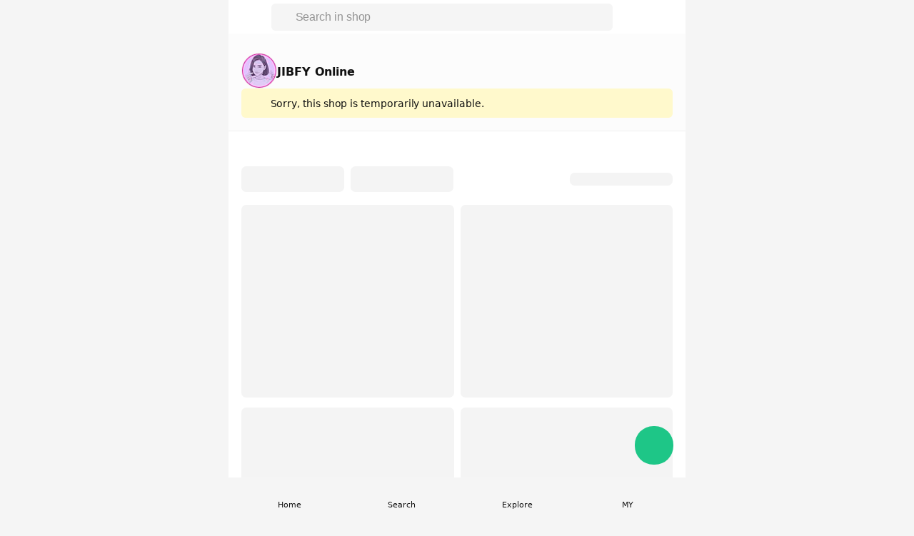

--- FILE ---
content_type: text/html;charset=utf-8
request_url: https://shop.line.me/@563xqyan
body_size: 28298
content:
<!DOCTYPE html><html  lang="en" data-capo=""><head><meta charset="utf-8">
<meta name="viewport" content="width=device-width,initial-scale=1,viewport-fit=cover,maximum-scale=1.0,user-scalable=no">
<title>JIBFY Online | LINE SHOPPING</title>
<style>/*! tailwindcss v3.4.4 | MIT License | https://tailwindcss.com*/*,:after,:before{border:0 solid #efefef;box-sizing:border-box}:after,:before{--tw-content:""}:host,html{line-height:1.5;-webkit-text-size-adjust:100%;font-family:ui-sans-serif,system-ui,sans-serif,Apple Color Emoji,Segoe UI Emoji,Segoe UI Symbol,Noto Color Emoji;font-feature-settings:normal;font-variation-settings:normal;-moz-tab-size:4;-o-tab-size:4;tab-size:4;-webkit-tap-highlight-color:transparent}body{line-height:inherit;margin:0}hr{border-top-width:1px;color:inherit;height:0}abbr:where([title]){-webkit-text-decoration:underline dotted;text-decoration:underline dotted}h1,h2,h3,h4,h5,h6{font-size:inherit;font-weight:inherit}a{color:inherit;text-decoration:inherit}b,strong{font-weight:bolder}code,kbd,pre,samp{font-family:ui-monospace,SFMono-Regular,Menlo,Monaco,Consolas,Liberation Mono,Courier New,monospace;font-feature-settings:normal;font-size:1em;font-variation-settings:normal}small{font-size:80%}sub,sup{font-size:75%;line-height:0;position:relative;vertical-align:baseline}sub{bottom:-.25em}sup{top:-.5em}table{border-collapse:collapse;border-color:inherit;text-indent:0}button,input,optgroup,select,textarea{color:inherit;font-family:inherit;font-feature-settings:inherit;font-size:100%;font-variation-settings:inherit;font-weight:inherit;letter-spacing:inherit;line-height:inherit;margin:0;padding:0}button,select{text-transform:none}button,input:where([type=button]),input:where([type=reset]),input:where([type=submit]){-webkit-appearance:button;background-color:transparent;background-image:none}:-moz-focusring{outline:auto}:-moz-ui-invalid{box-shadow:none}progress{vertical-align:baseline}::-webkit-inner-spin-button,::-webkit-outer-spin-button{height:auto}[type=search]{-webkit-appearance:textfield;outline-offset:-2px}::-webkit-search-decoration{-webkit-appearance:none}::-webkit-file-upload-button{-webkit-appearance:button;font:inherit}summary{display:list-item}blockquote,dd,dl,figure,h1,h2,h3,h4,h5,h6,hr,p,pre{margin:0}fieldset{margin:0}fieldset,legend{padding:0}menu,ol,ul{list-style:none;margin:0;padding:0}dialog{padding:0}textarea{resize:vertical}input::-moz-placeholder,textarea::-moz-placeholder{color:#b7b7b7;opacity:1}input::placeholder,textarea::placeholder{color:#b7b7b7;opacity:1}[role=button],button{cursor:pointer}:disabled{cursor:default}audio,canvas,embed,iframe,img,object,svg,video{display:block;vertical-align:middle}img,video{height:auto;max-width:100%}[hidden]{display:none}:root{background-color:#f5f5f5;height:100%;overflow-wrap:break-word;--status-bar-ios:env(safe-area-inset-top);--status-bar-android:var(--android-safe-area-inset-top);--navigation-bar-height:2.625rem;--navigation-bar-padding:1rem;--ios11-inset-top:24px;--android-inset-top:8px;--navigation-bar-height-android:calc(var(--android-inset-top) + var(--android-safe-area-inset-top, 0px) + var(--navigation-bar-height));--navigation-bar-height-ios11:calc(var(--ios11-inset-top) + constant(safe-area-inset-top) + var(--navigation-bar-height));--navigation-bar-height-ios:calc(env(safe-area-inset-top) + var(--navigation-bar-height))}@media (max-width:374px){:root{font-size:14px}}@media (min-width:375px){:root{font-size:16px}}@media (min-width:481px){:root{font-size:18px}}:root{--ls-safe-area-inset-top:var(--navigation-bar-height-ios,var(--navigation-bar-height-android,var(--navigation-bar-height)))}div{font-size:1rem;letter-spacing:-.015em;line-height:1.5rem;--tw-text-opacity:1;color:rgb(17 17 17/var(--tw-text-opacity))}*,:after,:before{--tw-border-spacing-x:0;--tw-border-spacing-y:0;--tw-translate-x:0;--tw-translate-y:0;--tw-rotate:0;--tw-skew-x:0;--tw-skew-y:0;--tw-scale-x:1;--tw-scale-y:1;--tw-pan-x: ;--tw-pan-y: ;--tw-pinch-zoom: ;--tw-scroll-snap-strictness:proximity;--tw-gradient-from-position: ;--tw-gradient-via-position: ;--tw-gradient-to-position: ;--tw-ordinal: ;--tw-slashed-zero: ;--tw-numeric-figure: ;--tw-numeric-spacing: ;--tw-numeric-fraction: ;--tw-ring-inset: ;--tw-ring-offset-width:0px;--tw-ring-offset-color:#fff;--tw-ring-color:rgba(59,130,246,.5);--tw-ring-offset-shadow:0 0 #0000;--tw-ring-shadow:0 0 #0000;--tw-shadow:0 0 #0000;--tw-shadow-colored:0 0 #0000;--tw-blur: ;--tw-brightness: ;--tw-contrast: ;--tw-grayscale: ;--tw-hue-rotate: ;--tw-invert: ;--tw-saturate: ;--tw-sepia: ;--tw-drop-shadow: ;--tw-backdrop-blur: ;--tw-backdrop-brightness: ;--tw-backdrop-contrast: ;--tw-backdrop-grayscale: ;--tw-backdrop-hue-rotate: ;--tw-backdrop-invert: ;--tw-backdrop-opacity: ;--tw-backdrop-saturate: ;--tw-backdrop-sepia: ;--tw-contain-size: ;--tw-contain-layout: ;--tw-contain-paint: ;--tw-contain-style: }::backdrop{--tw-border-spacing-x:0;--tw-border-spacing-y:0;--tw-translate-x:0;--tw-translate-y:0;--tw-rotate:0;--tw-skew-x:0;--tw-skew-y:0;--tw-scale-x:1;--tw-scale-y:1;--tw-pan-x: ;--tw-pan-y: ;--tw-pinch-zoom: ;--tw-scroll-snap-strictness:proximity;--tw-gradient-from-position: ;--tw-gradient-via-position: ;--tw-gradient-to-position: ;--tw-ordinal: ;--tw-slashed-zero: ;--tw-numeric-figure: ;--tw-numeric-spacing: ;--tw-numeric-fraction: ;--tw-ring-inset: ;--tw-ring-offset-width:0px;--tw-ring-offset-color:#fff;--tw-ring-color:rgba(59,130,246,.5);--tw-ring-offset-shadow:0 0 #0000;--tw-ring-shadow:0 0 #0000;--tw-shadow:0 0 #0000;--tw-shadow-colored:0 0 #0000;--tw-blur: ;--tw-brightness: ;--tw-contrast: ;--tw-grayscale: ;--tw-hue-rotate: ;--tw-invert: ;--tw-saturate: ;--tw-sepia: ;--tw-drop-shadow: ;--tw-backdrop-blur: ;--tw-backdrop-brightness: ;--tw-backdrop-contrast: ;--tw-backdrop-grayscale: ;--tw-backdrop-hue-rotate: ;--tw-backdrop-invert: ;--tw-backdrop-opacity: ;--tw-backdrop-saturate: ;--tw-backdrop-sepia: ;--tw-contain-size: ;--tw-contain-layout: ;--tw-contain-paint: ;--tw-contain-style: }.\!container{width:100%!important}.container{width:100%}@media (min-width:375px){.\!container{max-width:375px!important}.container{max-width:375px}}@media (min-width:481px){.\!container{max-width:481px!important}.container{max-width:481px}}@media (min-width:640px){.\!container{max-width:640px!important}.container{max-width:640px}}.pointer-events-none{pointer-events:none}.pointer-events-auto{pointer-events:auto}.visible{visibility:visible}.invisible{visibility:hidden}.collapse{visibility:collapse}.static{position:static}.\!fixed{position:fixed!important}.fixed{position:fixed}.absolute{position:absolute}.relative{position:relative}.sticky{position:sticky}.inset-0{inset:0}.inset-1\/2{inset:50%}.inset-x-0{left:0;right:0}.-bottom-1{bottom:-.25rem}.-left-2{left:-.5rem}.-left-2\.5{left:-.625rem}.-left-4{left:-1rem}.-right-1{right:-.25rem}.-top-0{top:0}.-top-1{top:-.25rem}.-top-2{top:-.5rem}.-top-2\.5{top:-.625rem}.-top-64px{top:-4rem}.bottom-0{bottom:0}.bottom-2{bottom:.5rem}.bottom-full{bottom:100%}.left-0{left:0}.left-1{left:.25rem}.left-1\/2{left:50%}.left-2{left:.5rem}.left-3{left:.75rem}.left-4{left:1rem}.left-full{left:100%}.right-0{right:0}.right-15px{right:.938rem}.right-2{right:.5rem}.right-4{right:1rem}.top-0{top:0}.top-1{top:.25rem}.top-1\/2{top:50%}.top-2{top:.5rem}.top-3{top:.75rem}.top-4{top:1rem}.top-\[calc\(theme\(\'spacing\.product-sm\'\)\/2\)\]{top:3.5315rem}.top-header{top:2.625rem}.-z-10{z-index:-10}.z-10{z-index:10}.z-20{z-index:20}.z-30{z-index:30}.z-50{z-index:50}.z-\[126\]{z-index:126}.z-\[1\]{z-index:1}.z-header{z-index:125}.z-loading{z-index:130}.z-modal{z-index:129}.z-toast{z-index:131}.float-right{float:right}.float-left{float:left}.m-0{margin:0}.m-0\.5{margin:.125rem}.m-auto{margin:auto}.-mx-4{margin-left:-1rem;margin-right:-1rem}.mx-0{margin-left:0;margin-right:0}.mx-0\.5{margin-left:.125rem;margin-right:.125rem}.mx-1{margin-left:.25rem;margin-right:.25rem}.mx-2{margin-left:.5rem;margin-right:.5rem}.mx-4{margin-left:1rem;margin-right:1rem}.mx-auto{margin-left:auto;margin-right:auto}.mx-px{margin-left:1px;margin-right:1px}.my-1{margin-bottom:.25rem;margin-top:.25rem}.my-10{margin-bottom:2.5rem;margin-top:2.5rem}.my-2{margin-bottom:.5rem;margin-top:.5rem}.my-3{margin-bottom:.75rem;margin-top:.75rem}.my-4{margin-bottom:1rem;margin-top:1rem}.my-6{margin-bottom:1.5rem;margin-top:1.5rem}.my-\[0\.1875rem\]{margin-bottom:.1875rem;margin-top:.1875rem}.my-auto{margin-bottom:auto;margin-top:auto}.-ml-1{margin-left:-.25rem}.-mr-3{margin-right:-.75rem}.-mt-0{margin-top:0}.-mt-1{margin-top:-.25rem}.mb-0{margin-bottom:0}.mb-0\.5{margin-bottom:.125rem}.mb-1{margin-bottom:.25rem}.mb-2{margin-bottom:.5rem}.mb-3{margin-bottom:.75rem}.mb-3\.5{margin-bottom:.875rem}.mb-4{margin-bottom:1rem}.mb-5{margin-bottom:1.25rem}.mb-6{margin-bottom:1.5rem}.mb-8{margin-bottom:2rem}.mb-\[58px\]{margin-bottom:58px}.ml-0{margin-left:0}.ml-0\.5{margin-left:.125rem}.ml-1{margin-left:.25rem}.ml-2{margin-left:.5rem}.ml-3{margin-left:.75rem}.ml-4{margin-left:1rem}.ml-6{margin-left:1.5rem}.ml-7{margin-left:1.75rem}.ml-auto{margin-left:auto}.mr-0{margin-right:0}.mr-0\.5{margin-right:.125rem}.mr-1{margin-right:.25rem}.mr-2{margin-right:.5rem}.mr-3{margin-right:.75rem}.mr-4{margin-right:1rem}.mr-5px{margin-right:.3125rem}.mr-6{margin-right:1.5rem}.mr-\[2\%\]{margin-right:2%}.mt-0{margin-top:0}.mt-0\.5{margin-top:.125rem}.mt-1{margin-top:.25rem}.mt-2{margin-top:.5rem}.mt-2\.5{margin-top:.625rem}.mt-3{margin-top:.75rem}.mt-4{margin-top:1rem}.mt-5{margin-top:1.25rem}.mt-5px{margin-top:.3125rem}.mt-6{margin-top:1.5rem}.mt-8{margin-top:2rem}.mt-auto{margin-top:auto}.box-border{box-sizing:border-box}.line-clamp-1{-webkit-line-clamp:1}.line-clamp-1,.line-clamp-2{display:-webkit-box;overflow:hidden;-webkit-box-orient:vertical}.line-clamp-2{-webkit-line-clamp:2}.line-clamp-3{display:-webkit-box;overflow:hidden;-webkit-box-orient:vertical;-webkit-line-clamp:3}.block{display:block}.inline-block{display:inline-block}.inline{display:inline}.flex{display:flex}.inline-flex{display:inline-flex}.table{display:table}.grid{display:grid}.contents{display:contents}.hidden{display:none}.aspect-\[343\/65\]{aspect-ratio:343/65}.aspect-live-thumbnail{aspect-ratio:165/220}.aspect-square{aspect-ratio:1/1}.\!h-full{height:100%!important}.h-0{height:0}.h-0\.5{height:.125rem}.h-1{height:.25rem}.h-1\.5{height:.375rem}.h-10{height:2.5rem}.h-12{height:3rem}.h-16{height:4rem}.h-2{height:.5rem}.h-2\.5{height:.625rem}.h-24{height:6rem}.h-3{height:.75rem}.h-3\.5{height:.875rem}.h-32{height:8rem}.h-34px{height:2.125rem}.h-4{height:1rem}.h-40{height:10rem}.h-42px{height:2.625rem}.h-5{height:1.25rem}.h-6{height:1.5rem}.h-60{height:15rem}.h-72px{height:4.5rem}.h-8{height:2rem}.h-9{height:2.25rem}.h-90px{height:5.625rem}.h-\[--height\]{height:var(--height)}.h-\[11px\]{height:11px}.h-\[140px\]{height:140px}.h-\[2\.625rem\]{height:2.625rem}.h-\[203px\]{height:203px}.h-\[22px\]{height:22px}.h-\[25px\]{height:25px}.h-\[26px\]{height:26px}.h-\[30px\]{height:30px}.h-\[58px\]{height:58px}.h-\[70px\]{height:70px}.h-\[9\.125rem\]{height:9.125rem}.h-\[90px\]{height:90px}.h-auto{height:auto}.h-fit{height:-moz-fit-content;height:fit-content}.h-full{height:100%}.h-header{height:2.625rem}.h-live-thumbnail-md{height:12.1875rem}.h-live-thumbnail-sm{height:9.0625rem}.h-px{height:1px}.h-screen{height:100vh}.h-searchbar{height:3.375rem}.min-h-90px{min-height:5.625rem}.min-h-\[3\.875rem\]{min-height:3.875rem}.min-h-\[calc\(100vh-3rem\)\]{min-height:calc(100vh - 3rem)}.min-h-dvh{min-height:100dvh}.min-h-product-2xl{min-height:23.438rem}.min-h-screen{min-height:100vh}.w-0{width:0}.w-0\.5{width:.125rem}.w-10{width:2.5rem}.w-11{width:2.75rem}.w-12{width:3rem}.w-14{width:3.5rem}.w-16{width:4rem}.w-2{width:.5rem}.w-2\.5{width:.625rem}.w-200px{width:12.5rem}.w-3{width:.75rem}.w-3\.5{width:.875rem}.w-3\/4{width:75%}.w-32{width:8rem}.w-36{width:9rem}.w-4{width:1rem}.w-42px{width:2.625rem}.w-48{width:12rem}.w-5{width:1.25rem}.w-6{width:1.5rem}.w-72{width:18rem}.w-8{width:2rem}.w-90px{width:5.625rem}.w-\[110px\]{width:110px}.w-\[140px\]{width:140px}.w-\[147px\]{width:147px}.w-\[1px\]{width:1px}.w-\[2\.625rem\]{width:2.625rem}.w-\[232px\]{width:232px}.w-\[280px\]{width:280px}.w-\[300px\]{width:300px}.w-\[30px\]{width:30px}.w-\[75px\]{width:75px}.w-\[9\.125rem\]{width:9.125rem}.w-\[90px\]{width:90px}.w-\[91\%\]{width:91%}.w-\[calc\(100\%-5\.3rem\)\]{width:calc(100% - 5.3rem)}.w-auto{width:auto}.w-fit{width:-moz-fit-content;width:fit-content}.w-full{width:100%}.w-live-thumbnail-md{width:9.125rem}.w-live-thumbnail-sm{width:6.8125rem}.w-product-2xl{width:23.438rem}.w-product-2xs{width:5.625rem}.w-product-3xs{width:4.813rem}.w-product-4xs{width:3.875rem}.w-product-lg{width:10.375rem}.w-product-md{width:9.125rem}.w-product-sm{width:7.063rem}.w-product-xl{width:21.438rem}.w-product-xs{width:6.813rem}.min-w-0{min-width:0}.min-w-150px{min-width:9.375rem}.min-w-32px{min-width:2rem}.min-w-\[3\.875rem\]{min-width:3.875rem}.min-w-fit{min-width:-moz-fit-content;min-width:fit-content}.max-w-\[calc\(100\%-7\.625rem\)\]{max-width:calc(100% - 7.625rem)}.max-w-screen-xl{max-width:640px}.max-w-sm{max-width:24rem}.flex-1{flex:1 1 0%}.flex-3-col{flex:0 calc(33.33333% - 0.08333rem)}.flex-none{flex:none}.flex-shrink-0,.shrink-0{flex-shrink:0}.flex-grow,.grow{flex-grow:1}.basis-1\/2{flex-basis:50%}.basis-full{flex-basis:100%}.table-fixed{table-layout:fixed}.border-collapse{border-collapse:collapse}.-translate-x-1{--tw-translate-x:-0.25rem}.-translate-x-1,.-translate-x-1\/2{transform:translate(var(--tw-translate-x),var(--tw-translate-y)) rotate(var(--tw-rotate)) skewX(var(--tw-skew-x)) skewY(var(--tw-skew-y)) scaleX(var(--tw-scale-x)) scaleY(var(--tw-scale-y))}.-translate-x-1\/2{--tw-translate-x:-50%}.-translate-y-1\/2{--tw-translate-y:-50%}.-translate-y-1\/2,.-translate-y-full{transform:translate(var(--tw-translate-x),var(--tw-translate-y)) rotate(var(--tw-rotate)) skewX(var(--tw-skew-x)) skewY(var(--tw-skew-y)) scaleX(var(--tw-scale-x)) scaleY(var(--tw-scale-y))}.-translate-y-full{--tw-translate-y:-100%}.rotate-180{--tw-rotate:180deg}.rotate-180,.rotate-90{transform:translate(var(--tw-translate-x),var(--tw-translate-y)) rotate(var(--tw-rotate)) skewX(var(--tw-skew-x)) skewY(var(--tw-skew-y)) scaleX(var(--tw-scale-x)) scaleY(var(--tw-scale-y))}.rotate-90{--tw-rotate:90deg}.transform{transform:translate(var(--tw-translate-x),var(--tw-translate-y)) rotate(var(--tw-rotate)) skewX(var(--tw-skew-x)) skewY(var(--tw-skew-y)) scaleX(var(--tw-scale-x)) scaleY(var(--tw-scale-y))}@keyframes popUp{0%{transform:scale(1)}50%{transform:scale(1.5)}to{transform:scale(1)}}.animate-popup{animation:popUp .2s ease-in-out}@keyframes pulse{50%{opacity:.5}}.animate-pulse{animation:pulse 2s cubic-bezier(.4,0,.6,1) infinite}.cursor-default{cursor:default}.cursor-none{cursor:none}.cursor-pointer{cursor:pointer}.cursor-text{cursor:text}.select-none{-webkit-user-select:none;-moz-user-select:none;user-select:none}.resize-none{resize:none}.resize{resize:both}.list-decimal{list-style-type:decimal}.list-disc{list-style-type:disc}.appearance-none{-webkit-appearance:none;-moz-appearance:none;appearance:none}.grid-flow-col{grid-auto-flow:column}.grid-rows-1{grid-template-rows:repeat(1,minmax(0,1fr))}.grid-rows-2{grid-template-rows:repeat(2,minmax(0,1fr))}.flex-row{flex-direction:row}.flex-col{flex-direction:column}.flex-wrap{flex-wrap:wrap}.items-start{align-items:flex-start}.items-end{align-items:flex-end}.items-center{align-items:center}.items-baseline{align-items:baseline}.items-stretch{align-items:stretch}.justify-start{justify-content:flex-start}.justify-end{justify-content:flex-end}.justify-center{justify-content:center}.justify-between{justify-content:space-between}.justify-around{justify-content:space-around}.gap-0{gap:0}.gap-0\.5{gap:.125rem}.gap-1{gap:.25rem}.gap-2{gap:.5rem}.gap-2\.5{gap:.625rem}.gap-3{gap:.75rem}.gap-4{gap:1rem}.gap-5px{gap:.3125rem}.gap-6{gap:1.5rem}.gap-7{gap:1.75rem}.gap-8{gap:2rem}.gap-px{gap:1px}.gap-x-0{-moz-column-gap:0;column-gap:0}.gap-x-0\.5{-moz-column-gap:.125rem;column-gap:.125rem}.gap-x-1{-moz-column-gap:.25rem;column-gap:.25rem}.gap-x-2{-moz-column-gap:.5rem;column-gap:.5rem}.gap-x-3{-moz-column-gap:.75rem;column-gap:.75rem}.gap-y-0{row-gap:0}.gap-y-0\.5{row-gap:.125rem}.gap-y-2{row-gap:.5rem}.gap-y-2\.5{row-gap:.625rem}.gap-y-3{row-gap:.75rem}.gap-y-4{row-gap:1rem}.self-start{align-self:flex-start}.self-end{align-self:flex-end}.self-center{align-self:center}.self-stretch{align-self:stretch}.overflow-hidden{overflow:hidden}.overflow-scroll{overflow:scroll}.overflow-x-auto{overflow-x:auto}.overflow-y-auto{overflow-y:auto}.overflow-x-hidden{overflow-x:hidden}.overflow-x-scroll{overflow-x:scroll}.overflow-y-scroll{overflow-y:scroll}.truncate{overflow:hidden;white-space:nowrap}.overflow-ellipsis,.text-ellipsis,.truncate{text-overflow:ellipsis}.whitespace-nowrap{white-space:nowrap}.whitespace-pre-line{white-space:pre-line}.text-wrap{text-wrap:wrap}.text-nowrap{text-wrap:nowrap}.break-normal{overflow-wrap:normal;word-break:normal}.break-words{overflow-wrap:break-word}.break-all{word-break:break-all}.rounded{border-radius:.25rem}.rounded-2xl{border-radius:1rem}.rounded-3px{border-radius:.188rem}.rounded-5px{border-radius:.313rem}.rounded-7px{border-radius:.438rem}.rounded-\[0\.3125rem\]{border-radius:.3125rem}.rounded-\[2px\]{border-radius:2px}.rounded-full{border-radius:9999px}.rounded-lg{border-radius:.5rem}.rounded-md{border-radius:.375rem}.rounded-sm{border-radius:.125rem}.\!rounded-l-none{border-bottom-left-radius:0!important;border-top-left-radius:0!important}.rounded-b-2xl{border-bottom-left-radius:1rem;border-bottom-right-radius:1rem}.rounded-r-\[2px\]{border-bottom-right-radius:2px;border-top-right-radius:2px}.rounded-bl-3px{border-bottom-left-radius:.188rem}.rounded-tl-3px{border-top-left-radius:.188rem}.rounded-tl-5px{border-top-left-radius:.313rem}.rounded-tl-xl{border-top-left-radius:.75rem}.rounded-tr-3px{border-top-right-radius:.188rem}.rounded-tr-5px{border-top-right-radius:.313rem}.rounded-tr-xl{border-top-right-radius:.75rem}.border{border-width:1px}.border-0{border-width:0}.border-0\.5px{border-width:.031rem}.border-2{border-width:2px}.border-x-0{border-left-width:0;border-right-width:0}.border-x-0\.5px{border-left-width:.031rem;border-right-width:.031rem}.border-y-0{border-bottom-width:0;border-top-width:0}.border-y-0\.5px{border-bottom-width:.031rem;border-top-width:.031rem}.border-b{border-bottom-width:1px}.border-t{border-top-width:1px}.border-t-8{border-top-width:8px}.border-solid{border-style:solid}.border-dashed{border-style:dashed}.\!border-role-negative{--tw-border-opacity:1!important;border-color:rgb(255 51 75/var(--tw-border-opacity))!important}.border-\[\#0000000D\]{border-color:#0000000d}.border-black{--tw-border-opacity:1;border-color:rgb(0 0 0/var(--tw-border-opacity))}.border-black\/5{border-color:rgba(0,0,0,.05)}.border-black\/\[0\.15\]{border-color:rgba(0,0,0,.15)}.border-gray-150{--tw-border-opacity:1;border-color:rgb(245 245 245/var(--tw-border-opacity))}.border-gray-200{--tw-border-opacity:1;border-color:rgb(239 239 239/var(--tw-border-opacity))}.border-gray-250{--tw-border-opacity:1;border-color:rgb(232 232 232/var(--tw-border-opacity))}.border-gray-300{--tw-border-opacity:1;border-color:rgb(223 223 223/var(--tw-border-opacity))}.border-gray-325{--tw-border-opacity:1;border-color:rgb(217 217 217/var(--tw-border-opacity))}.border-gray-400{--tw-border-opacity:1;border-color:rgb(183 183 183/var(--tw-border-opacity))}.border-primary-green{--tw-border-opacity:1;border-color:rgb(30 198 135/var(--tw-border-opacity))}.border-role-negative{--tw-border-opacity:1;border-color:rgb(255 51 75/var(--tw-border-opacity))}.border-white{--tw-border-opacity:1;border-color:rgb(255 255 255/var(--tw-border-opacity))}.border-x-transparent{border-left-color:transparent;border-right-color:transparent}.border-opacity-5{--tw-border-opacity:0.05}.bg-\[\#0EC963\]{--tw-bg-opacity:1;background-color:rgb(14 201 99/var(--tw-bg-opacity))}.bg-\[\#113566\]{--tw-bg-opacity:1;background-color:rgb(17 53 102/var(--tw-bg-opacity))}.bg-\[\#1cb8b8\]{--tw-bg-opacity:1;background-color:rgb(28 184 184/var(--tw-bg-opacity))}.bg-\[\#29344F\]{--tw-bg-opacity:1;background-color:rgb(41 52 79/var(--tw-bg-opacity))}.bg-background-blue{--tw-bg-opacity:1;background-color:rgb(239 243 248/var(--tw-bg-opacity))}.bg-background-blue2{--tw-bg-opacity:1;background-color:rgb(241 253 255/var(--tw-bg-opacity))}.bg-background-gray{--tw-bg-opacity:1;background-color:rgb(248 248 248/var(--tw-bg-opacity))}.bg-background-green{--tw-bg-opacity:1;background-color:rgb(232 245 241/var(--tw-bg-opacity))}.bg-background-peach{--tw-bg-opacity:1;background-color:rgb(252 235 229/var(--tw-bg-opacity))}.bg-background-purple{--tw-bg-opacity:1;background-color:rgb(245 243 250/var(--tw-bg-opacity))}.bg-background-red{--tw-bg-opacity:1;background-color:rgb(255 235 237/var(--tw-bg-opacity))}.bg-black{--tw-bg-opacity:1;background-color:rgb(0 0 0/var(--tw-bg-opacity))}.bg-black\/30{background-color:rgba(0,0,0,.3)}.bg-black\/40{background-color:rgba(0,0,0,.4)}.bg-black\/5{background-color:rgba(0,0,0,.05)}.bg-black\/50{background-color:rgba(0,0,0,.5)}.bg-gray-100{--tw-bg-opacity:1;background-color:rgb(252 252 252/var(--tw-bg-opacity))}.bg-gray-150{--tw-bg-opacity:1;background-color:rgb(245 245 245/var(--tw-bg-opacity))}.bg-gray-200{--tw-bg-opacity:1;background-color:rgb(239 239 239/var(--tw-bg-opacity))}.bg-gray-300{--tw-bg-opacity:1;background-color:rgb(223 223 223/var(--tw-bg-opacity))}.bg-gray-500{--tw-bg-opacity:1;background-color:rgb(148 148 148/var(--tw-bg-opacity))}.bg-gray-900{--tw-bg-opacity:1;background-color:rgb(17 17 17/var(--tw-bg-opacity))}.bg-gray-900\/5{background-color:hsla(0,0%,7%,.05)}.bg-green-400{--tw-bg-opacity:1;background-color:rgb(74 222 128/var(--tw-bg-opacity))}.bg-primary-blue2{--tw-bg-opacity:1;background-color:rgb(0 216 255/var(--tw-bg-opacity))}.bg-primary-green{--tw-bg-opacity:1;background-color:rgb(30 198 135/var(--tw-bg-opacity))}.bg-primary-orange{--tw-bg-opacity:1;background-color:rgb(255 91 87/var(--tw-bg-opacity))}.bg-primary-purple{--tw-bg-opacity:1;background-color:rgb(130 80 255/var(--tw-bg-opacity))}.bg-primary-white{--tw-bg-opacity:1;background-color:rgb(255 255 255/var(--tw-bg-opacity))}.bg-role-negative{--tw-bg-opacity:1;background-color:rgb(255 51 75/var(--tw-bg-opacity))}.bg-role-negative-alt2{--tw-bg-opacity:1;background-color:rgb(255 235 237/var(--tw-bg-opacity))}.bg-role-positive-alt2{--tw-bg-opacity:1;background-color:rgb(232 245 241/var(--tw-bg-opacity))}.bg-role-warning-alt2{--tw-bg-opacity:1;background-color:rgb(255 249 204/var(--tw-bg-opacity))}.bg-transparent{background-color:transparent}.bg-white{--tw-bg-opacity:1;background-color:rgb(255 255 255/var(--tw-bg-opacity))}.bg-white\/60{background-color:hsla(0,0%,100%,.6)}.bg-white\/\[0\.35\]{background-color:hsla(0,0%,100%,.35)}.bg-gradient-overlay-bottom{background-image:linear-gradient(1turn,#fff,hsla(0,0%,100%,0))}.bg-gradient-to-br{background-image:linear-gradient(to bottom right,var(--tw-gradient-stops))}.bg-gradient-to-t{background-image:linear-gradient(to top,var(--tw-gradient-stops))}.from-black\/0{--tw-gradient-from:transparent var(--tw-gradient-from-position);--tw-gradient-to:transparent var(--tw-gradient-to-position);--tw-gradient-stops:var(--tw-gradient-from),var(--tw-gradient-to)}.from-white{--tw-gradient-from:#fff var(--tw-gradient-from-position);--tw-gradient-to:hsla(0,0%,100%,0) var(--tw-gradient-to-position);--tw-gradient-stops:var(--tw-gradient-from),var(--tw-gradient-to)}.via-black\/0{--tw-gradient-to:transparent var(--tw-gradient-to-position);--tw-gradient-stops:var(--tw-gradient-from),transparent var(--tw-gradient-via-position),var(--tw-gradient-to)}.to-black\/20{--tw-gradient-to:rgba(0,0,0,.2) var(--tw-gradient-to-position)}.to-white\/0{--tw-gradient-to:hsla(0,0%,100%,0) var(--tw-gradient-to-position)}.bg-cover{background-size:cover}.bg-bottom{background-position:bottom}.bg-center{background-position:50%}.fill-gray-400{fill:#b7b7b7}.fill-gray-750{fill:#3f3f3f}.fill-role-oldprice{fill:#b7b7b7}.fill-white{fill:#fff}.object-contain{-o-object-fit:contain;object-fit:contain}.object-cover{-o-object-fit:cover;object-fit:cover}.\!p-3{padding:.75rem!important}.p-0{padding:0}.p-0\.5{padding:.125rem}.p-1{padding:.25rem}.p-2{padding:.5rem}.p-3{padding:.75rem}.p-4{padding:1rem}.p-6{padding:1.5rem}.\!px-0{padding-left:0!important;padding-right:0!important}.px-0{padding-left:0;padding-right:0}.px-0\.5{padding-left:.125rem;padding-right:.125rem}.px-1{padding-left:.25rem;padding-right:.25rem}.px-1\.5{padding-left:.375rem;padding-right:.375rem}.px-10{padding-left:2.5rem;padding-right:2.5rem}.px-11{padding-left:2.75rem;padding-right:2.75rem}.px-16{padding-left:4rem;padding-right:4rem}.px-2{padding-left:.5rem;padding-right:.5rem}.px-3{padding-left:.75rem;padding-right:.75rem}.px-4{padding-left:1rem;padding-right:1rem}.px-8{padding-left:2rem;padding-right:2rem}.px-\[3\.375rem\]{padding-left:3.375rem;padding-right:3.375rem}.py-0{padding-bottom:0;padding-top:0}.py-0\.5{padding-bottom:.125rem;padding-top:.125rem}.py-1{padding-bottom:.25rem;padding-top:.25rem}.py-10{padding-bottom:2.5rem;padding-top:2.5rem}.py-2{padding-bottom:.5rem;padding-top:.5rem}.py-2\.5{padding-bottom:.625rem;padding-top:.625rem}.py-20{padding-bottom:5rem;padding-top:5rem}.py-3{padding-bottom:.75rem;padding-top:.75rem}.py-4{padding-bottom:1rem;padding-top:1rem}.py-6{padding-bottom:1.5rem;padding-top:1.5rem}.py-8{padding-bottom:2rem;padding-top:2rem}.py-px{padding-bottom:1px;padding-top:1px}.pb-0{padding-bottom:0}.pb-1{padding-bottom:.25rem}.pb-10{padding-bottom:2.5rem}.pb-12{padding-bottom:3rem}.pb-16{padding-bottom:4rem}.pb-2{padding-bottom:.5rem}.pb-3{padding-bottom:.75rem}.pb-3\.5{padding-bottom:.875rem}.pb-4{padding-bottom:1rem}.pb-6{padding-bottom:1.5rem}.pb-8{padding-bottom:2rem}.pl-1{padding-left:.25rem}.pl-2{padding-left:.5rem}.pl-3{padding-left:.75rem}.pl-4{padding-left:1rem}.pl-5{padding-left:1.25rem}.pl-6{padding-left:1.5rem}.pl-7{padding-left:1.75rem}.pl-header-icon-1{padding-left:calc(24px + 2rem)}.pr-0{padding-right:0}.pr-0\.5{padding-right:.125rem}.pr-1{padding-right:.25rem}.pr-2{padding-right:.5rem}.pr-2\.5{padding-right:.625rem}.pr-3{padding-right:.75rem}.pr-4{padding-right:1rem}.pr-8{padding-right:2rem}.pr-header-icon-1{padding-right:calc(24px + 2rem)}.pr-header-icon-2{padding-right:calc(48px + 3rem)}.pr-header-icon-3{padding-right:calc(72px + 4rem)}.pr-header-icon-4{padding-right:calc(96px + 5rem)}.pr-header-icon-5{padding-right:calc(120px + 6rem)}.pt-0{padding-top:0}.pt-0\.5{padding-top:.125rem}.pt-1{padding-top:.25rem}.pt-2{padding-top:.5rem}.pt-3{padding-top:.75rem}.pt-35px{padding-top:2.188rem}.pt-4{padding-top:1rem}.pt-6{padding-top:1.5rem}.pt-66px{padding-top:4.125rem}.pt-8{padding-top:2rem}.pt-\[130px\]{padding-top:130px}.pt-px{padding-top:1px}.text-left{text-align:left}.text-center{text-align:center}.text-right{text-align:right}.text-start{text-align:start}.align-baseline{vertical-align:baseline}.text-2xl{font-size:1.38rem;letter-spacing:.02em;line-height:1.88rem}.text-2xs{font-size:.63rem;letter-spacing:.005em;line-height:1rem}.text-3xl{font-size:1.5rem;letter-spacing:.02em;line-height:2rem}.text-3xs{font-size:.5rem;letter-spacing:.005em;line-height:.75rem}.text-5xl{font-size:2rem;letter-spacing:.025em;line-height:2.63rem}.text-\[1px\]{font-size:1px}.text-base{font-size:1rem;letter-spacing:-.015em;line-height:1.5rem}.text-lg{font-size:1.13rem;letter-spacing:-.025em;line-height:1.63rem}.text-sm{font-size:.88rem;letter-spacing:-.005em;line-height:1.38rem}.text-xl{font-size:1.25rem;letter-spacing:.02em;line-height:1.75rem}.text-xs{font-size:.75rem;letter-spacing:-.005em;line-height:1.13rem}.font-bold{font-weight:700}.font-light{font-weight:300}.font-medium{font-weight:500}.font-normal{font-weight:400}.font-semibold{font-weight:600}.uppercase{text-transform:uppercase}.italic{font-style:italic}.not-italic{font-style:normal}.ordinal{--tw-ordinal:ordinal;font-variant-numeric:var(--tw-ordinal) var(--tw-slashed-zero) var(--tw-numeric-figure) var(--tw-numeric-spacing) var(--tw-numeric-fraction)}.leading-none{line-height:1}.\!text-black{--tw-text-opacity:1!important;color:rgb(0 0 0/var(--tw-text-opacity))!important}.text-\[\#aaaaaa\]{--tw-text-opacity:1;color:rgb(170 170 170/var(--tw-text-opacity))}.text-black{--tw-text-opacity:1;color:rgb(0 0 0/var(--tw-text-opacity))}.text-black\/50{color:rgba(0,0,0,.5)}.text-disabled-gray{--tw-text-opacity:1;color:rgb(228 228 228/var(--tw-text-opacity))}.text-gray-100{--tw-text-opacity:1;color:rgb(252 252 252/var(--tw-text-opacity))}.text-gray-200{--tw-text-opacity:1;color:rgb(239 239 239/var(--tw-text-opacity))}.text-gray-300{--tw-text-opacity:1;color:rgb(223 223 223/var(--tw-text-opacity))}.text-gray-350{--tw-text-opacity:1;color:rgb(200 200 200/var(--tw-text-opacity))}.text-gray-400{--tw-text-opacity:1;color:rgb(183 183 183/var(--tw-text-opacity))}.text-gray-500{--tw-text-opacity:1;color:rgb(148 148 148/var(--tw-text-opacity))}.text-gray-600{--tw-text-opacity:1;color:rgb(119 119 119/var(--tw-text-opacity))}.text-gray-650{--tw-text-opacity:1;color:rgb(97 97 97/var(--tw-text-opacity))}.text-gray-700{--tw-text-opacity:1;color:rgb(85 85 85/var(--tw-text-opacity))}.text-gray-750{--tw-text-opacity:1;color:rgb(63 63 63/var(--tw-text-opacity))}.text-gray-900{--tw-text-opacity:1;color:rgb(17 17 17/var(--tw-text-opacity))}.text-line-green{--tw-text-opacity:1;color:rgb(6 199 85/var(--tw-text-opacity))}.text-primary-blue{--tw-text-opacity:1;color:rgb(70 150 250/var(--tw-text-opacity))}.text-primary-green{--tw-text-opacity:1;color:rgb(30 198 135/var(--tw-text-opacity))}.text-primary-orange{--tw-text-opacity:1;color:rgb(255 91 87/var(--tw-text-opacity))}.text-primary-purple{--tw-text-opacity:1;color:rgb(130 80 255/var(--tw-text-opacity))}.text-primary-white{--tw-text-opacity:1;color:rgb(255 255 255/var(--tw-text-opacity))}.text-role-negative{--tw-text-opacity:1;color:rgb(255 51 75/var(--tw-text-opacity))}.text-role-oldprice{--tw-text-opacity:1;color:rgb(183 183 183/var(--tw-text-opacity))}.text-role-warning{--tw-text-opacity:1;color:rgb(247 130 27/var(--tw-text-opacity))}.text-white{--tw-text-opacity:1;color:rgb(255 255 255/var(--tw-text-opacity))}.underline{text-decoration-line:underline}.line-through{text-decoration-line:line-through}.placeholder-gray-300::-moz-placeholder{--tw-placeholder-opacity:1;color:rgb(223 223 223/var(--tw-placeholder-opacity))}.placeholder-gray-300::placeholder{--tw-placeholder-opacity:1;color:rgb(223 223 223/var(--tw-placeholder-opacity))}.placeholder-gray-500::-moz-placeholder{--tw-placeholder-opacity:1;color:rgb(148 148 148/var(--tw-placeholder-opacity))}.placeholder-gray-500::placeholder{--tw-placeholder-opacity:1;color:rgb(148 148 148/var(--tw-placeholder-opacity))}.placeholder-white\/\[0\.6\]::-moz-placeholder{color:hsla(0,0%,100%,.6)}.placeholder-white\/\[0\.6\]::placeholder{color:hsla(0,0%,100%,.6)}.caret-blue-400{caret-color:#60a5fa}.caret-blue-600{caret-color:#2563eb}.opacity-0{opacity:0}.opacity-50{opacity:.5}.shadow-\[0px_1px_6px_0px_\#0000001F\]{--tw-shadow:0px 1px 6px 0px #0000001f;--tw-shadow-colored:0px 1px 6px 0px var(--tw-shadow-color)}.shadow-\[0px_1px_6px_0px_\#0000001F\],.shadow-on-white-100{box-shadow:var(--tw-ring-offset-shadow,0 0 #0000),var(--tw-ring-shadow,0 0 #0000),var(--tw-shadow)}.shadow-on-white-100{--tw-shadow:0px 1px 2px 0px rgba(0,0,0,.07),0px 0px 2px 0px rgba(0,0,0,.07);--tw-shadow-colored:0px 1px 2px 0px var(--tw-shadow-color),0px 0px 2px 0px var(--tw-shadow-color)}.shadow-on-white-200{--tw-shadow:0px 1px 6px rgba(0,0,0,.12);--tw-shadow-colored:0px 1px 6px var(--tw-shadow-color);box-shadow:var(--tw-ring-offset-shadow,0 0 #0000),var(--tw-ring-shadow,0 0 #0000),var(--tw-shadow)}.outline-none{outline:2px solid transparent;outline-offset:2px}.ring-1{--tw-ring-offset-shadow:var(--tw-ring-inset) 0 0 0 var(--tw-ring-offset-width) var(--tw-ring-offset-color);--tw-ring-shadow:var(--tw-ring-inset) 0 0 0 calc(1px + var(--tw-ring-offset-width)) var(--tw-ring-color);box-shadow:var(--tw-ring-offset-shadow),var(--tw-ring-shadow),var(--tw-shadow,0 0 #0000)}.ring-inset{--tw-ring-inset:inset}.ring-gray-200{--tw-ring-opacity:1;--tw-ring-color:rgb(239 239 239/var(--tw-ring-opacity))}.ring-primary-green{--tw-ring-opacity:1;--tw-ring-color:rgb(30 198 135/var(--tw-ring-opacity))}.blur{--tw-blur:blur(8px)}.blur,.filter{filter:var(--tw-blur) var(--tw-brightness) var(--tw-contrast) var(--tw-grayscale) var(--tw-hue-rotate) var(--tw-invert) var(--tw-saturate) var(--tw-sepia) var(--tw-drop-shadow)}.backdrop-blur-\[25px\]{--tw-backdrop-blur:blur(25px);-webkit-backdrop-filter:var(--tw-backdrop-blur) var(--tw-backdrop-brightness) var(--tw-backdrop-contrast) var(--tw-backdrop-grayscale) var(--tw-backdrop-hue-rotate) var(--tw-backdrop-invert) var(--tw-backdrop-opacity) var(--tw-backdrop-saturate) var(--tw-backdrop-sepia);backdrop-filter:var(--tw-backdrop-blur) var(--tw-backdrop-brightness) var(--tw-backdrop-contrast) var(--tw-backdrop-grayscale) var(--tw-backdrop-hue-rotate) var(--tw-backdrop-invert) var(--tw-backdrop-opacity) var(--tw-backdrop-saturate) var(--tw-backdrop-sepia)}.transition{transition-duration:.15s;transition-property:color,background-color,border-color,text-decoration-color,fill,stroke,opacity,box-shadow,transform,filter,-webkit-backdrop-filter;transition-property:color,background-color,border-color,text-decoration-color,fill,stroke,opacity,box-shadow,transform,filter,backdrop-filter;transition-property:color,background-color,border-color,text-decoration-color,fill,stroke,opacity,box-shadow,transform,filter,backdrop-filter,-webkit-backdrop-filter;transition-timing-function:cubic-bezier(.4,0,.2,1)}.transition-opacity{transition-duration:.15s;transition-property:opacity;transition-timing-function:cubic-bezier(.4,0,.2,1)}.transition-transform{transition-duration:.15s;transition-property:transform;transition-timing-function:cubic-bezier(.4,0,.2,1)}.duration-200{transition-duration:.2s}.ease-out{transition-timing-function:cubic-bezier(0,0,.2,1)}.no-scrollbar{-ms-overflow-style:none;scrollbar-width:none}.no-scrollbar::-webkit-scrollbar{display:none}.safe-area-bottom{padding-bottom:calc(.75rem + env(safe-area-inset-bottom))}.safe-area-bottom-ios-liff{padding-bottom:calc(env(safe-area-inset-bottom))}.\[word-break\:break-word\]{word-break:break-word}.placeholder\:font-normal::-moz-placeholder{font-weight:400}.placeholder\:font-normal::placeholder{font-weight:400}.placeholder\:text-gray-500::-moz-placeholder{--tw-text-opacity:1;color:rgb(148 148 148/var(--tw-text-opacity))}.placeholder\:text-gray-500::placeholder{--tw-text-opacity:1;color:rgb(148 148 148/var(--tw-text-opacity))}.before\:absolute:before{content:var(--tw-content);position:absolute}.before\:inset-0:before{content:var(--tw-content);inset:0}.before\:bg-primary-green:before{content:var(--tw-content);--tw-bg-opacity:1;background-color:rgb(30 198 135/var(--tw-bg-opacity))}.before\:bg-primary-purple:before{content:var(--tw-content);--tw-bg-opacity:1;background-color:rgb(130 80 255/var(--tw-bg-opacity))}.before\:\[clip-path\:polygon\(0\%_0\%\2c 100\%_0\%\2c calc\(100\%-0\.25rem\)_100\%\2c 0\%_100\%\)\]:before{clip-path:polygon(0 0,100% 0,calc(100% - .25rem) 100%,0 100%);content:var(--tw-content)}.after\:absolute:after{content:var(--tw-content);position:absolute}.after\:left-1\/2:after{content:var(--tw-content);left:50%}.after\:top-1\/2:after{content:var(--tw-content);top:50%}.after\:z-10:after{content:var(--tw-content);z-index:10}.after\:h-\[1\.1875rem\]:after{content:var(--tw-content);height:1.1875rem}.after\:w-\[1\.1875rem\]:after{content:var(--tw-content);width:1.1875rem}.after\:-translate-x-1\/2:after{--tw-translate-x:-50%}.after\:-translate-x-1\/2:after,.after\:-translate-y-1\/2:after{content:var(--tw-content);transform:translate(var(--tw-translate-x),var(--tw-translate-y)) rotate(var(--tw-rotate)) skewX(var(--tw-skew-x)) skewY(var(--tw-skew-y)) scaleX(var(--tw-scale-x)) scaleY(var(--tw-scale-y))}.after\:-translate-y-1\/2:after{--tw-translate-y:-50%}.after\:rounded-full:after{border-radius:9999px;content:var(--tw-content)}.after\:bg-primary-white:after{content:var(--tw-content);--tw-bg-opacity:1;background-color:rgb(255 255 255/var(--tw-bg-opacity))}.first\:ml-4:first-child{margin-left:1rem}.first\:mt-6:first-child{margin-top:1.5rem}.first\:hidden:first-child{display:none}.first\:font-bold:first-child{font-weight:700}.first\:text-black:first-child{--tw-text-opacity:1;color:rgb(0 0 0/var(--tw-text-opacity))}.last\:mb-0:last-child{margin-bottom:0}.last\:mr-4:last-child{margin-right:1rem}.last\:border-0:last-child{border-width:0}.empty\:hidden:empty{display:none}.focus-within\:border:focus-within{border-width:1px}.focus-within\:border-blue-400:focus-within{--tw-border-opacity:1;border-color:rgb(96 165 250/var(--tw-border-opacity))}.hover\:border:hover{border-width:1px}.hover\:border-blue-400:hover{--tw-border-opacity:1;border-color:rgb(96 165 250/var(--tw-border-opacity))}.hover\:bg-gray-200:hover{--tw-bg-opacity:1;background-color:rgb(239 239 239/var(--tw-bg-opacity))}.hover\:text-black:hover{--tw-text-opacity:1;color:rgb(0 0 0/var(--tw-text-opacity))}.hover\:text-gray-900:hover{--tw-text-opacity:1;color:rgb(17 17 17/var(--tw-text-opacity))}.hover\:opacity-70:hover{opacity:.7}.focus\:\!border-role-negative:focus{--tw-border-opacity:1!important;border-color:rgb(255 51 75/var(--tw-border-opacity))!important}.focus\:border-blue-400:focus{--tw-border-opacity:1;border-color:rgb(96 165 250/var(--tw-border-opacity))}.focus\:border-role-negative:focus{--tw-border-opacity:1;border-color:rgb(255 51 75/var(--tw-border-opacity))}.focus\:placeholder-transparent:focus::-moz-placeholder{color:transparent}.focus\:placeholder-transparent:focus::placeholder{color:transparent}.focus\:outline-none:focus{outline:2px solid transparent;outline-offset:2px}.focus\:ring-0:focus{--tw-ring-offset-shadow:var(--tw-ring-inset) 0 0 0 var(--tw-ring-offset-width) var(--tw-ring-offset-color);--tw-ring-shadow:var(--tw-ring-inset) 0 0 0 calc(var(--tw-ring-offset-width)) var(--tw-ring-color);box-shadow:var(--tw-ring-offset-shadow),var(--tw-ring-shadow),var(--tw-shadow,0 0 #0000)}.focus-visible\:border-blue-400:focus-visible{--tw-border-opacity:1;border-color:rgb(96 165 250/var(--tw-border-opacity))}.focus-visible\:outline-none:focus-visible{outline:2px solid transparent;outline-offset:2px}.active\:opacity-50:active{opacity:.5}.group[open] .group-\[\[open\]\]\:rotate-180{--tw-rotate:180deg;transform:translate(var(--tw-translate-x),var(--tw-translate-y)) rotate(var(--tw-rotate)) skewX(var(--tw-skew-x)) skewY(var(--tw-skew-y)) scaleX(var(--tw-scale-x)) scaleY(var(--tw-scale-y))}.data-\[product-thumbnail\=false\]\:w-product-xs[data-product-thumbnail=false]{width:6.813rem}@supports not (aspect-ratio:1/1){.supports-\[not\(aspect-ratio\:1\/1\)\]\:h-\[146px\]{height:146px}}.\[\&\:first-child\]\:font-bold:first-child{font-weight:700}.\[\&\:first-child\]\:data-\[soldout\=true\]\:text-role-oldprice[data-soldout=true]:first-child{--tw-text-opacity:1;color:rgb(183 183 183/var(--tw-text-opacity))}.\[\&\:not\(\:first-child\)\]\:text-base:not(:first-child){font-size:1rem;letter-spacing:-.015em;line-height:1.5rem}.\[\&\:not\(\:first-child\)\]\:text-lg:not(:first-child){font-size:1.13rem;letter-spacing:-.025em;line-height:1.63rem}.\[\&\:not\(\:first-child\)\]\:text-sm:not(:first-child){font-size:.88rem;letter-spacing:-.005em;line-height:1.38rem}.\[\&\:not\(\:first-child\)\]\:text-xl:not(:first-child){font-size:1.25rem;letter-spacing:.02em;line-height:1.75rem}.\[\&\:not\(\:first-child\)\]\:text-xs:not(:first-child){font-size:.75rem;letter-spacing:-.005em;line-height:1.13rem}.\[\&\:not\(\:first-child\)\]\:font-normal:not(:first-child){font-weight:400}.\[\&\:not\(\:first-child\)\]\:text-role-oldprice:not(:first-child){--tw-text-opacity:1;color:rgb(183 183 183/var(--tw-text-opacity))}.\[\&\:not\(\:first-child\)\]\:line-through:not(:first-child){text-decoration-line:line-through}.\[\&\>\*\]\:\!items-stretch>*{align-items:stretch!important}</style>
<style>.live-dot[data-v-81777c92]{animation:blink-81777c92 1.25s linear infinite;background:#ff334b;border-radius:50%;cursor:pointer;display:block;height:4px;position:relative;transition:all .2s ease;width:4px}@keyframes blink-81777c92{0%,40%,to{opacity:1}80%{opacity:0}}.live-ring-xxl[data-v-65a0e940]{animation:live-ring-xxl-65a0e940 1.8s ease-out infinite;border:.313rem solid #ff334b;border-radius:50%;transition:all .2s ease}.live-ring-md[data-v-65a0e940]{animation:live-ring-md-65a0e940 3s ease-out infinite;transition:all .2s ease}.live-ring-sm[data-v-65a0e940]{animation:live-ring-sm-65a0e940 3s ease-out infinite;transition:all .2s ease}.live-ring-xs[data-v-65a0e940]{box-shadow:0 0 0 1px #fff,0 0 0 3px #ff334b;transition:all .2s ease}@keyframes live-ring-xxl-65a0e940{0%{box-shadow:0 0 #ff334b}16%{box-shadow:0 0 #ff334b}33%{box-shadow:0 0 0 1px #ff334b40,0 0 0 4px #ff334b40}66%{box-shadow:0 0 0 1px #ff334b40,0 0 0 4px #ff334b40}to{box-shadow:0 0 0 6px #ff334b00,0 0 0 6px #ff334b00}}@keyframes live-ring-md-65a0e940{0%{box-shadow:0 0 0 1px #fff,0 0 0 2px #ff334b}16%{box-shadow:0 0 0 1px #fff,0 0 0 2px #ff334b}33%{box-shadow:0 0 0 1px #fff,0 0 0 2px #ff334b,0 0 0 4px #ff334b40,0 0 0 7px #ff334b40}66%{box-shadow:0 0 0 1px #fff,0 0 0 2px #ff334b,0 0 0 4px #ff334b40,0 0 0 7px #ff334b40}to{box-shadow:0 0 0 1px #fff,0 0 0 2px #ff334b,0 0 0 9px #ff334b00,0 0 0 9px #ff334b00}}@keyframes live-ring-sm-65a0e940{0%{box-shadow:0 0 0 1px #fff,0 0 0 2px #ff334b}16%{box-shadow:0 0 0 1px #fff,0 0 0 2px #ff334b}33%{box-shadow:0 0 0 1px #fff,0 0 0 2px #ff334b,0 0 0 3px #ff334b40,0 0 0 5px #ff334b40}66%{box-shadow:0 0 0 1px #fff,0 0 0 2px #ff334b,0 0 0 3px #ff334b40,0 0 0 5px #ff334b40}to{box-shadow:0 0 0 1px #fff,0 0 0 2px #ff334b,0 0 0 7px #ff334b00,0 0 0 7px #ff334b00}}.required[data-v-0d759408]:after{content:"*";--tw-text-opacity:1;color:rgb(239 68 68/var(--tw-text-opacity));margin-left:2px}input[type=search][data-v-0d759408]::-ms-clear,input[type=search][data-v-0d759408]::-ms-reveal{display:none;height:0;width:0}input[type=search][data-v-0d759408]::-webkit-search-cancel-button,input[type=search][data-v-0d759408]::-webkit-search-decoration,input[type=search][data-v-0d759408]::-webkit-search-results-button,input[type=search][data-v-0d759408]::-webkit-search-results-decoration{display:none}.required[data-v-92792bda]:after{margin-left:2px}.required[data-v-92792bda]:after,.required[data-v-9737f5b3]:after{content:"*";--tw-text-opacity:1;color:rgb(239 68 68/var(--tw-text-opacity))}.select-dropdown[data-v-9737f5b3] :nth-child(n){border-bottom-width:1px;cursor:pointer;--tw-border-opacity:1;border-color:rgb(245 245 245/var(--tw-border-opacity));padding-bottom:.75rem;padding-top:.75rem}.select-dropdown[data-v-9737f5b3] :last-child{border-bottom-width:0}#guide-icon-left>[data-v-0b7464a0-s]{color:inherit}#guide-icon-right>[data-v-0b7464a0-s]{color:#949494}.grid-container[data-v-6fe1e449]{display:grid;grid-template-columns:1.25rem auto min-content;grid-template-rows:min-content min-content;row-gap:.125rem;width:100%}[data-v-ef573651] .popper{translate:1rem}[data-popper-placement^=bottom][data-v-ef573651] .popper #arrow,[data-popper-placement^=top][data-v-ef573651] .popper #arrow{height:1rem;width:.75rem}[data-popper-placement^=left][data-v-ef573651] .popper #arrow,[data-popper-placement^=right][data-v-ef573651] .popper #arrow{height:.75rem;width:1rem}[data-v-ef573651] .popper #arrow{z-index:-1}[data-v-ef573651] .popper #arrow:before{clip-path:polygon(50% 0,100% 50%,50% 100%,0 50%);height:100%;transform:rotate(0);translate:-1rem;width:100%}.arrow[data-v-0fc6d5cd]{position:absolute;top:50%;z-index:50;--tw-translate-y:-50%;background-color:#0003;border-radius:9999px;cursor:pointer;transform:translate(var(--tw-translate-x),var(--tw-translate-y)) rotate(var(--tw-rotate)) skew(var(--tw-skew-x)) skewY(var(--tw-skew-y)) scaleX(var(--tw-scale-x)) scaleY(var(--tw-scale-y));--tw-text-opacity:1;color:rgb(255 255 255/var(--tw-text-opacity))}.arrow[data-v-0fc6d5cd]:hover{background-color:#0006}.arrow[data-v-0fc6d5cd]:active{background-color:#00000080}.arrow--disabled[data-v-0fc6d5cd],.group:hover .arrow--disabled[data-v-0fc6d5cd]{display:none}[data-v-0fc6d5cd] .flicking-camera{display:flex;flex-direction:row;height:100%;position:relative;width:100%;z-index:10}[data-v-0fc6d5cd] .flicking-camera>*{flex-shrink:0;opacity:1!important}details summary[data-v-58e402d3]::-webkit-details-marker,details summary[data-v-58e402d3]::marker{display:none}[aria-disabled=true] .couponbadge[data-v-58e402d3]{--tw-bg-opacity:1;background-color:rgb(183 183 183/var(--tw-bg-opacity));--tw-text-opacity:1;color:rgb(255 255 255/var(--tw-text-opacity))}[aria-disabled=true][data-primary-coupon=true] .couponbadge[data-v-58e402d3]{--tw-bg-opacity:1;background-color:rgb(255 255 255/var(--tw-bg-opacity));--tw-text-opacity:1;color:rgb(183 183 183/var(--tw-text-opacity))}details summary[data-v-903169bf]::-webkit-details-marker,details summary[data-v-903169bf]::marker{display:none}[aria-disabled=true] .couponbadge[data-v-903169bf]{--tw-bg-opacity:1;background-color:rgb(183 183 183/var(--tw-bg-opacity));--tw-text-opacity:1;color:rgb(255 255 255/var(--tw-text-opacity));--tw-ring-offset-shadow:var(--tw-ring-inset) 0 0 0 var(--tw-ring-offset-width) var(--tw-ring-offset-color);--tw-ring-shadow:var(--tw-ring-inset) 0 0 0 calc(var(--tw-ring-offset-width)) var(--tw-ring-color);box-shadow:var(--tw-ring-offset-shadow),var(--tw-ring-shadow),var(--tw-shadow,0 0 #0000)}[aria-disabled=true] .secretbadge[data-v-903169bf]{--tw-bg-opacity:1;background-color:rgb(255 255 255/var(--tw-bg-opacity));--tw-text-opacity:1;color:rgb(183 183 183/var(--tw-text-opacity));--tw-ring-opacity:1;--tw-ring-color:rgb(183 183 183/var(--tw-ring-opacity))}.container-h[data-v-7bd9e4a8]{height:calc(100% - var(--navigation-bar-height))}.container-h-android[data-v-7bd9e4a8]{height:calc(100% - var(--navigation-bar-height) - var(--android-safe-area-inset-top, 0px) - 8px)}.container-h-ios[data-v-7bd9e4a8]{height:calc(100% - var(--navigation-bar-height) - 24px - constant(safe-area-inset-top));height:calc(100% - var(--navigation-bar-height) - env(safe-area-inset-top))}.container-max-h[data-v-7bd9e4a8]{max-height:calc(100% - var(--navigation-bar-height))}.container-max-h-android[data-v-7bd9e4a8]{max-height:calc(100% - var(--navigation-bar-height) - var(--android-safe-area-inset-top, 0px) - 8px)}.container-max-h-ios[data-v-7bd9e4a8]{max-height:calc(100% - var(--navigation-bar-height) - 24px - constant(safe-area-inset-top));max-height:calc(100% - var(--navigation-bar-height) - env(safe-area-inset-top))}#content>[data-v-7bd9e4a8-s]{padding:0 1rem}</style>
<style>/*
! tailwindcss v3.4.1 | MIT License | https://tailwindcss.com
*/*,:after,:before{border:0 solid #efefef;box-sizing:border-box}:after,:before{--tw-content:""}:host,html{line-height:1.5;-webkit-text-size-adjust:100%;font-family:ui-sans-serif,system-ui,sans-serif,Apple Color Emoji,Segoe UI Emoji,Segoe UI Symbol,Noto Color Emoji;font-feature-settings:normal;font-variation-settings:normal;-moz-tab-size:4;-o-tab-size:4;tab-size:4;-webkit-tap-highlight-color:transparent}body{line-height:inherit;margin:0}hr{border-top-width:1px;color:inherit;height:0}abbr:where([title]){-webkit-text-decoration:underline dotted;text-decoration:underline dotted}h1,h2,h3,h4,h5,h6{font-size:inherit;font-weight:inherit}a{color:inherit;text-decoration:inherit}b,strong{font-weight:bolder}code,kbd,pre,samp{font-family:ui-monospace,SFMono-Regular,Menlo,Monaco,Consolas,Liberation Mono,Courier New,monospace;font-feature-settings:normal;font-size:1em;font-variation-settings:normal}small{font-size:80%}sub,sup{font-size:75%;line-height:0;position:relative;vertical-align:baseline}sub{bottom:-.25em}sup{top:-.5em}table{border-collapse:collapse;border-color:inherit;text-indent:0}button,input,optgroup,select,textarea{color:inherit;font-family:inherit;font-feature-settings:inherit;font-size:100%;font-variation-settings:inherit;font-weight:inherit;line-height:inherit;margin:0;padding:0}button,select{text-transform:none}[type=button],[type=reset],[type=submit],button{-webkit-appearance:button;background-color:transparent;background-image:none}:-moz-focusring{outline:auto}:-moz-ui-invalid{box-shadow:none}progress{vertical-align:baseline}::-webkit-inner-spin-button,::-webkit-outer-spin-button{height:auto}[type=search]{-webkit-appearance:textfield;outline-offset:-2px}::-webkit-search-decoration{-webkit-appearance:none}::-webkit-file-upload-button{-webkit-appearance:button;font:inherit}summary{display:list-item}blockquote,dd,dl,figure,h1,h2,h3,h4,h5,h6,hr,p,pre{margin:0}fieldset{margin:0}fieldset,legend{padding:0}menu,ol,ul{list-style:none;margin:0;padding:0}dialog{padding:0}textarea{resize:vertical}input::-moz-placeholder,textarea::-moz-placeholder{color:#b7b7b7;opacity:1}input::placeholder,textarea::placeholder{color:#b7b7b7;opacity:1}[role=button],button{cursor:pointer}:disabled{cursor:default}audio,canvas,embed,iframe,img,object,svg,video{display:block;vertical-align:middle}img,video{height:auto;max-width:100%}[hidden]{display:none}*,:after,:before{--tw-border-spacing-x:0;--tw-border-spacing-y:0;--tw-translate-x:0;--tw-translate-y:0;--tw-rotate:0;--tw-skew-x:0;--tw-skew-y:0;--tw-scale-x:1;--tw-scale-y:1;--tw-pan-x: ;--tw-pan-y: ;--tw-pinch-zoom: ;--tw-scroll-snap-strictness:proximity;--tw-gradient-from-position: ;--tw-gradient-via-position: ;--tw-gradient-to-position: ;--tw-ordinal: ;--tw-slashed-zero: ;--tw-numeric-figure: ;--tw-numeric-spacing: ;--tw-numeric-fraction: ;--tw-ring-inset: ;--tw-ring-offset-width:0px;--tw-ring-offset-color:#fff;--tw-ring-color:rgba(59,130,246,.5);--tw-ring-offset-shadow:0 0 #0000;--tw-ring-shadow:0 0 #0000;--tw-shadow:0 0 #0000;--tw-shadow-colored:0 0 #0000;--tw-blur: ;--tw-brightness: ;--tw-contrast: ;--tw-grayscale: ;--tw-hue-rotate: ;--tw-invert: ;--tw-saturate: ;--tw-sepia: ;--tw-drop-shadow: ;--tw-backdrop-blur: ;--tw-backdrop-brightness: ;--tw-backdrop-contrast: ;--tw-backdrop-grayscale: ;--tw-backdrop-hue-rotate: ;--tw-backdrop-invert: ;--tw-backdrop-opacity: ;--tw-backdrop-saturate: ;--tw-backdrop-sepia: }::backdrop{--tw-border-spacing-x:0;--tw-border-spacing-y:0;--tw-translate-x:0;--tw-translate-y:0;--tw-rotate:0;--tw-skew-x:0;--tw-skew-y:0;--tw-scale-x:1;--tw-scale-y:1;--tw-pan-x: ;--tw-pan-y: ;--tw-pinch-zoom: ;--tw-scroll-snap-strictness:proximity;--tw-gradient-from-position: ;--tw-gradient-via-position: ;--tw-gradient-to-position: ;--tw-ordinal: ;--tw-slashed-zero: ;--tw-numeric-figure: ;--tw-numeric-spacing: ;--tw-numeric-fraction: ;--tw-ring-inset: ;--tw-ring-offset-width:0px;--tw-ring-offset-color:#fff;--tw-ring-color:rgba(59,130,246,.5);--tw-ring-offset-shadow:0 0 #0000;--tw-ring-shadow:0 0 #0000;--tw-shadow:0 0 #0000;--tw-shadow-colored:0 0 #0000;--tw-blur: ;--tw-brightness: ;--tw-contrast: ;--tw-grayscale: ;--tw-hue-rotate: ;--tw-invert: ;--tw-saturate: ;--tw-sepia: ;--tw-drop-shadow: ;--tw-backdrop-blur: ;--tw-backdrop-brightness: ;--tw-backdrop-contrast: ;--tw-backdrop-grayscale: ;--tw-backdrop-hue-rotate: ;--tw-backdrop-invert: ;--tw-backdrop-opacity: ;--tw-backdrop-saturate: ;--tw-backdrop-sepia: }.container{width:100%}@media (min-width:375px){.container{max-width:375px}}@media (min-width:481px){.container{max-width:481px}}@media (min-width:640px){.container{max-width:640px}}.sr-only{height:1px;margin:-1px;overflow:hidden;padding:0;position:absolute;width:1px;clip:rect(0,0,0,0);border-width:0;white-space:nowrap}.pointer-events-none{pointer-events:none}.visible{visibility:visible}.fixed{position:fixed}.absolute{position:absolute}.relative{position:relative}.sticky{position:sticky}.inset-0{inset:0}.-bottom-px{bottom:-1px}.bottom-0{bottom:0}.bottom-3{bottom:.75rem}.left-0{left:0}.left-1\/2{left:50%}.left-24{left:6rem}.left-3{left:.75rem}.left-4{left:1rem}.left-88px{left:5.5rem}.right-0{right:0}.right-2{right:.5rem}.right-2\.5{right:.625rem}.right-3{right:.75rem}.right-4{right:1rem}.top-0{top:0}.top-1\/2{top:50%}.top-3{top:.75rem}.top-3\.5{top:.875rem}.top-\[4px\]{top:4px}.z-10{z-index:10}.z-50{z-index:50}.z-modal{z-index:129}.m-1{margin:.25rem}.m-1\.5{margin:.375rem}.mx-2{margin-left:.5rem;margin-right:.5rem}.mx-4{margin-left:1rem;margin-right:1rem}.mx-auto{margin-left:auto;margin-right:auto}.my-1{margin-bottom:.25rem;margin-top:.25rem}.my-2{margin-bottom:.5rem;margin-top:.5rem}.my-6{margin-bottom:1.5rem;margin-top:1.5rem}.-mt-2{margin-top:-.5rem}.mb-0{margin-bottom:0}.mb-0\.5{margin-bottom:.125rem}.mb-1{margin-bottom:.25rem}.mb-2{margin-bottom:.5rem}.mb-2\.5{margin-bottom:.625rem}.mb-3{margin-bottom:.75rem}.mb-4{margin-bottom:1rem}.mb-5{margin-bottom:1.25rem}.mb-6{margin-bottom:1.5rem}.ml-0{margin-left:0}.ml-0\.5{margin-left:.125rem}.ml-7{margin-left:1.75rem}.ml-auto{margin-left:auto}.mr-1{margin-right:.25rem}.mr-2{margin-right:.5rem}.mr-3{margin-right:.75rem}.mr-4{margin-right:1rem}.mr-\[2\%\]{margin-right:2%}.mt-0{margin-top:0}.mt-0\.5{margin-top:.125rem}.mt-1{margin-top:.25rem}.mt-10{margin-top:2.5rem}.mt-2{margin-top:.5rem}.mt-3{margin-top:.75rem}.line-clamp-1{-webkit-line-clamp:1}.line-clamp-1,.line-clamp-2{display:-webkit-box;overflow:hidden;-webkit-box-orient:vertical}.line-clamp-2{-webkit-line-clamp:2}.block{display:block}.flex{display:flex}.inline-flex{display:inline-flex}.grid{display:grid}.\!hidden{display:none!important}.hidden{display:none}.aspect-\[58\/11\]{aspect-ratio:58/11}.aspect-square{aspect-ratio:1/1}.h-0{height:0}.h-0\.5{height:.125rem}.h-1{height:.25rem}.h-1\.5{height:.375rem}.h-12{height:3rem}.h-16{height:4rem}.h-2{height:.5rem}.h-24{height:6rem}.h-3{height:.75rem}.h-4{height:1rem}.h-40{height:10rem}.h-5{height:1.25rem}.h-5\/6{height:83.333333%}.h-6{height:1.5rem}.h-8{height:2rem}.h-96{height:24rem}.h-\[10px\]{height:10px}.h-\[12px\]{height:12px}.h-\[16px\]{height:16px}.h-\[20px\]{height:20px}.h-\[24px\]{height:24px}.h-\[42px\]{height:42px}.h-\[50px\]{height:50px}.h-\[60px\]{height:60px}.h-\[72px\]{height:72px}.h-\[8px\]{height:8px}.h-dvh{height:100vh;height:100dvh}.h-full{height:100%}.h-px{height:1px}.h-screen{height:100vh}.min-h-\[1\.5rem\]{min-height:1.5rem}.w-1{width:.25rem}.w-1\.5{width:.375rem}.w-16{width:4rem}.w-2{width:.5rem}.w-24{width:6rem}.w-3{width:.75rem}.w-4{width:1rem}.w-4\/5{width:80%}.w-5{width:1.25rem}.w-52{width:13rem}.w-6{width:1.5rem}.w-8{width:2rem}.w-80{width:20rem}.w-88px{width:5.5rem}.w-9{width:2.25rem}.w-\[10px\]{width:10px}.w-\[12px\]{width:12px}.w-\[16px\]{width:16px}.w-\[20px\]{width:20px}.w-\[24px\]{width:24px}.w-\[42px\]{width:42px}.w-\[50px\]{width:50px}.w-\[60px\]{width:60px}.w-\[72px\]{width:72px}.w-\[8px\]{width:8px}.w-\[94\%\]{width:94%}.w-fit{width:-moz-fit-content;width:fit-content}.w-full{width:100%}.w-screen{width:100vw}.min-w-0{min-width:0}.min-w-1{min-width:.25rem}.min-w-5{min-width:1.25rem}.min-w-8{min-width:2rem}.min-w-\[3ch\]{min-width:3ch}.max-w-\[10\.75rem\]{max-width:10.75rem}.max-w-screen-xl{max-width:640px}.flex-1{flex:1 1 0%}.flex-shrink-0,.shrink-0{flex-shrink:0}.flex-grow,.grow{flex-grow:1}.-translate-x-1\/2{--tw-translate-x:-50%}.-translate-x-1\/2,.-translate-y-1\/2{transform:translate(var(--tw-translate-x),var(--tw-translate-y)) rotate(var(--tw-rotate)) skewX(var(--tw-skew-x)) skewY(var(--tw-skew-y)) scaleX(var(--tw-scale-x)) scaleY(var(--tw-scale-y))}.-translate-y-1\/2{--tw-translate-y:-50%}.transform{transform:translate(var(--tw-translate-x),var(--tw-translate-y)) rotate(var(--tw-rotate)) skewX(var(--tw-skew-x)) skewY(var(--tw-skew-y)) scaleX(var(--tw-scale-x)) scaleY(var(--tw-scale-y))}@keyframes pulse{50%{opacity:.5}}.animate-pulse{animation:pulse 2s cubic-bezier(.4,0,.6,1) infinite}.cursor-not-allowed{cursor:not-allowed}.cursor-pointer{cursor:pointer}.cursor-text{cursor:text}.select-none{-webkit-user-select:none;-moz-user-select:none;user-select:none}.select-text{-webkit-user-select:text;-moz-user-select:text;user-select:text}.appearance-none{-webkit-appearance:none;-moz-appearance:none;appearance:none}.grid-cols-2{grid-template-columns:repeat(2,minmax(0,1fr))}.grid-cols-3{grid-template-columns:repeat(3,minmax(0,1fr))}.grid-cols-6{grid-template-columns:repeat(6,minmax(0,1fr))}.grid-rows-\[max-content\]{grid-template-rows:max-content}.flex-row{flex-direction:row}.flex-col{flex-direction:column}.items-start{align-items:flex-start}.items-end{align-items:flex-end}.items-center{align-items:center}.items-baseline{align-items:baseline}.items-stretch{align-items:stretch}.justify-start{justify-content:flex-start}.justify-end{justify-content:flex-end}.justify-center{justify-content:center}.justify-between{justify-content:space-between}.justify-around{justify-content:space-around}.gap-0{gap:0}.gap-0\.5{gap:.125rem}.gap-1{gap:.25rem}.gap-10{gap:2.5rem}.gap-2{gap:.5rem}.gap-2\.5{gap:.625rem}.gap-3{gap:.75rem}.gap-4{gap:1rem}.gap-6{gap:1.5rem}.gap-px{gap:1px}.gap-x-2{-moz-column-gap:.5rem;column-gap:.5rem}.gap-x-3{-moz-column-gap:.75rem;column-gap:.75rem}.gap-y-0{row-gap:0}.gap-y-0\.5{row-gap:.125rem}.gap-y-2{row-gap:.5rem}.gap-y-3{row-gap:.75rem}.self-start{align-self:flex-start}.self-end{align-self:flex-end}.self-center{align-self:center}.self-stretch{align-self:stretch}.overflow-hidden{overflow:hidden}.overflow-scroll{overflow:scroll}.overflow-x-auto{overflow-x:auto}.overflow-y-auto{overflow-y:auto}.overscroll-x-contain{overscroll-behavior-x:contain}.truncate{overflow:hidden;white-space:nowrap}.text-ellipsis,.truncate{text-overflow:ellipsis}.whitespace-nowrap{white-space:nowrap}.break-words{overflow-wrap:break-word}.rounded{border-radius:.25rem}.rounded-2xl{border-radius:1rem}.rounded-3px{border-radius:.188rem}.rounded-3xl{border-radius:1.5rem}.rounded-5px{border-radius:.313rem}.rounded-7px{border-radius:.438rem}.rounded-circle{border-radius:50%}.rounded-full{border-radius:9999px}.rounded-lg{border-radius:.5rem}.rounded-md{border-radius:.375rem}.rounded-sm{border-radius:.125rem}.rounded-xl{border-radius:.75rem}.rounded-b-7px{border-bottom-left-radius:.438rem;border-bottom-right-radius:.438rem}.rounded-t-7px{border-top-left-radius:.438rem;border-top-right-radius:.438rem}.rounded-tl-xl{border-top-left-radius:.75rem}.rounded-tr-xl{border-top-right-radius:.75rem}.border{border-width:1px}.border-0{border-width:0}.border-0\.5px{border-width:.031rem}.border-2{border-width:2px}.border-b{border-bottom-width:1px}.border-l{border-left-width:1px}.border-t-0{border-top-width:0}.border-solid{border-style:solid}.border-dashed{border-style:dashed}.border-none{border-style:none}.\!border-disabled-gray{--tw-border-opacity:1!important;border-color:rgb(228 228 228/var(--tw-border-opacity))!important}.\!border-role-negative{--tw-border-opacity:1!important;border-color:rgb(255 51 75/var(--tw-border-opacity))!important}.border-\[\#0000000D\]{border-color:#0000000d}.border-black{--tw-border-opacity:1;border-color:rgb(0 0 0/var(--tw-border-opacity))}.border-black\/10{border-color:rgba(0,0,0,.1)}.border-black\/40{border-color:rgba(0,0,0,.4)}.border-disabled-gray{--tw-border-opacity:1;border-color:rgb(228 228 228/var(--tw-border-opacity))}.border-gray-150{--tw-border-opacity:1;border-color:rgb(245 245 245/var(--tw-border-opacity))}.border-gray-300{--tw-border-opacity:1;border-color:rgb(223 223 223/var(--tw-border-opacity))}.border-gray-750{--tw-border-opacity:1;border-color:rgb(63 63 63/var(--tw-border-opacity))}.border-primary-blue{--tw-border-opacity:1;border-color:rgb(70 150 250/var(--tw-border-opacity))}.border-primary-green{--tw-border-opacity:1;border-color:rgb(30 198 135/var(--tw-border-opacity))}.border-primary-purple{--tw-border-opacity:1;border-color:rgb(130 80 255/var(--tw-border-opacity))}.border-primary-white{--tw-border-opacity:1;border-color:rgb(255 255 255/var(--tw-border-opacity))}.border-role-negative{--tw-border-opacity:1;border-color:rgb(255 51 75/var(--tw-border-opacity))}.border-opacity-5{--tw-border-opacity:0.05}.bg-\[--main-color\]{background-color:var(--main-color)}.bg-background-blue2{--tw-bg-opacity:1;background-color:rgb(241 253 255/var(--tw-bg-opacity))}.bg-background-gray{--tw-bg-opacity:1;background-color:rgb(248 248 248/var(--tw-bg-opacity))}.bg-background-green{--tw-bg-opacity:1;background-color:rgb(232 245 241/var(--tw-bg-opacity))}.bg-background-peach{--tw-bg-opacity:1;background-color:rgb(252 235 229/var(--tw-bg-opacity))}.bg-background-purple{--tw-bg-opacity:1;background-color:rgb(245 243 250/var(--tw-bg-opacity))}.bg-background-red{--tw-bg-opacity:1;background-color:rgb(255 235 237/var(--tw-bg-opacity))}.bg-black{--tw-bg-opacity:1;background-color:rgb(0 0 0/var(--tw-bg-opacity))}.bg-black\/20{background-color:rgba(0,0,0,.2)}.bg-black\/40{background-color:rgba(0,0,0,.4)}.bg-black\/50{background-color:rgba(0,0,0,.5)}.bg-blue-300{--tw-bg-opacity:1;background-color:rgb(147 197 253/var(--tw-bg-opacity))}.bg-cyan-900{--tw-bg-opacity:1;background-color:rgb(21 92 92/var(--tw-bg-opacity))}.bg-gray-150{--tw-bg-opacity:1;background-color:rgb(245 245 245/var(--tw-bg-opacity))}.bg-gray-200{--tw-bg-opacity:1;background-color:rgb(239 239 239/var(--tw-bg-opacity))}.bg-gray-250{--tw-bg-opacity:1;background-color:rgb(232 232 232/var(--tw-bg-opacity))}.bg-gray-300{--tw-bg-opacity:1;background-color:rgb(223 223 223/var(--tw-bg-opacity))}.bg-gray-400{--tw-bg-opacity:1;background-color:rgb(183 183 183/var(--tw-bg-opacity))}.bg-gray-500{--tw-bg-opacity:1;background-color:rgb(148 148 148/var(--tw-bg-opacity))}.bg-gray-750{--tw-bg-opacity:1;background-color:rgb(63 63 63/var(--tw-bg-opacity))}.bg-gray-900{--tw-bg-opacity:1;background-color:rgb(17 17 17/var(--tw-bg-opacity))}.bg-green-300{--tw-bg-opacity:1;background-color:rgb(134 239 172/var(--tw-bg-opacity))}.bg-inherit{background-color:inherit}.bg-orange-300{--tw-bg-opacity:1;background-color:rgb(253 186 116/var(--tw-bg-opacity))}.bg-pink-300{--tw-bg-opacity:1;background-color:rgb(249 168 212/var(--tw-bg-opacity))}.bg-primary-blue{--tw-bg-opacity:1;background-color:rgb(70 150 250/var(--tw-bg-opacity))}.bg-primary-green{--tw-bg-opacity:1;background-color:rgb(30 198 135/var(--tw-bg-opacity))}.bg-primary-orange{--tw-bg-opacity:1;background-color:rgb(255 91 87/var(--tw-bg-opacity))}.bg-primary-purple{--tw-bg-opacity:1;background-color:rgb(130 80 255/var(--tw-bg-opacity))}.bg-primary-white{--tw-bg-opacity:1;background-color:rgb(255 255 255/var(--tw-bg-opacity))}.bg-primary-white\/50{background-color:hsla(0,0%,100%,.5)}.bg-purple-300{--tw-bg-opacity:1;background-color:rgb(216 180 254/var(--tw-bg-opacity))}.bg-red-300{--tw-bg-opacity:1;background-color:rgb(252 165 165/var(--tw-bg-opacity))}.bg-red-600{--tw-bg-opacity:1;background-color:rgb(220 38 38/var(--tw-bg-opacity))}.bg-red-700{--tw-bg-opacity:1;background-color:rgb(185 28 28/var(--tw-bg-opacity))}.bg-role-negative{--tw-bg-opacity:1;background-color:rgb(255 51 75/var(--tw-bg-opacity))}.bg-role-oldprice{--tw-bg-opacity:1;background-color:rgb(183 183 183/var(--tw-bg-opacity))}.bg-role-warning{--tw-bg-opacity:1;background-color:rgb(247 130 27/var(--tw-bg-opacity))}.bg-role-warning-alt2{--tw-bg-opacity:1;background-color:rgb(255 249 204/var(--tw-bg-opacity))}.bg-slate-200{--tw-bg-opacity:1;background-color:rgb(226 232 240/var(--tw-bg-opacity))}.bg-transparent{background-color:transparent}.bg-white{--tw-bg-opacity:1;background-color:rgb(255 255 255/var(--tw-bg-opacity))}.bg-yellow-300{--tw-bg-opacity:1;background-color:rgb(253 224 71/var(--tw-bg-opacity))}.bg-gradient-oa{background-image:linear-gradient(142.36deg,#1dd053 5.4%,#00c1af 95.33%)}.bg-gradient-wow{background-image:linear-gradient(90deg,#8250ff 0,#7263ec 15%,#36aaa3 73%,#1ec687)}.bg-clip-content{background-clip:content-box}.\!fill-gray-200{fill:#efefef!important}.fill-gray-400{fill:#b7b7b7}.fill-gray-900{fill:#111}.fill-white{fill:#fff}.object-cover{-o-object-fit:cover;object-fit:cover}.p-0{padding:0}.p-0\.5{padding:.125rem}.p-1{padding:.25rem}.p-2{padding:.5rem}.p-3{padding:.75rem}.p-4{padding:1rem}.p-5{padding:1.25rem}.p-6{padding:1.5rem}.px-0{padding-left:0;padding-right:0}.px-0\.5{padding-left:.125rem;padding-right:.125rem}.px-1{padding-left:.25rem;padding-right:.25rem}.px-2{padding-left:.5rem;padding-right:.5rem}.px-2\.5{padding-left:.625rem;padding-right:.625rem}.px-3{padding-left:.75rem;padding-right:.75rem}.px-4{padding-left:1rem;padding-right:1rem}.py-0{padding-bottom:0;padding-top:0}.py-0\.5{padding-bottom:.125rem;padding-top:.125rem}.py-1{padding-bottom:.25rem;padding-top:.25rem}.py-2{padding-bottom:.5rem;padding-top:.5rem}.py-3{padding-bottom:.75rem;padding-top:.75rem}.py-4{padding-bottom:1rem;padding-top:1rem}.pb-3{padding-bottom:.75rem}.pb-3\.5{padding-bottom:.875rem}.pl-2{padding-left:.5rem}.pl-2\.5{padding-left:.625rem}.pl-7{padding-left:1.75rem}.pr-0{padding-right:0}.pr-0\.5{padding-right:.125rem}.pr-10{padding-right:2.5rem}.pr-2{padding-right:.5rem}.pr-2\.5{padding-right:.625rem}.pr-3{padding-right:.75rem}.pr-9{padding-right:2.25rem}.pt-0{padding-top:0}.pt-3{padding-top:.75rem}.pt-4{padding-top:1rem}.pt-5{padding-top:1.25rem}.text-left{text-align:left}.text-center{text-align:center}.text-start{text-align:start}.text-2xl{font-size:1.38rem;letter-spacing:.02em;line-height:1.88rem}.text-2xs{font-size:.63rem;line-height:1rem}.text-2xs,.text-3xs{letter-spacing:.005em}.text-3xs{font-size:.5rem;line-height:.75rem}.text-base{font-size:1rem;letter-spacing:-.015em;line-height:1.5rem}.text-lg{font-size:1.13rem;letter-spacing:-.025em;line-height:1.63rem}.text-sm{font-size:.88rem;letter-spacing:-.005em;line-height:1.38rem}.text-xl{font-size:1.25rem;letter-spacing:.02em;line-height:1.75rem}.text-xs{font-size:.75rem;letter-spacing:-.005em;line-height:1.13rem}.font-bold{font-weight:700}.font-light{font-weight:300}.font-medium{font-weight:500}.font-normal{font-weight:400}.uppercase{text-transform:uppercase}.lowercase{text-transform:lowercase}.italic{font-style:italic}.leading-4{line-height:1rem}.\!text-disabled-gray{--tw-text-opacity:1!important;color:rgb(228 228 228/var(--tw-text-opacity))!important}.\!text-gray-200{--tw-text-opacity:1!important;color:rgb(239 239 239/var(--tw-text-opacity))!important}.text-black{--tw-text-opacity:1;color:rgb(0 0 0/var(--tw-text-opacity))}.text-disabled-gray{--tw-text-opacity:1;color:rgb(228 228 228/var(--tw-text-opacity))}.text-gray-350{--tw-text-opacity:1;color:rgb(200 200 200/var(--tw-text-opacity))}.text-gray-400{--tw-text-opacity:1;color:rgb(183 183 183/var(--tw-text-opacity))}.text-gray-500{--tw-text-opacity:1;color:rgb(148 148 148/var(--tw-text-opacity))}.text-gray-600{--tw-text-opacity:1;color:rgb(119 119 119/var(--tw-text-opacity))}.text-gray-650{--tw-text-opacity:1;color:rgb(97 97 97/var(--tw-text-opacity))}.text-gray-700{--tw-text-opacity:1;color:rgb(85 85 85/var(--tw-text-opacity))}.text-gray-750{--tw-text-opacity:1;color:rgb(63 63 63/var(--tw-text-opacity))}.text-gray-900{--tw-text-opacity:1;color:rgb(17 17 17/var(--tw-text-opacity))}.text-inherit{color:inherit}.text-primary-blue{--tw-text-opacity:1;color:rgb(70 150 250/var(--tw-text-opacity))}.text-primary-green{--tw-text-opacity:1;color:rgb(30 198 135/var(--tw-text-opacity))}.text-primary-orange{--tw-text-opacity:1;color:rgb(255 91 87/var(--tw-text-opacity))}.text-primary-purple{--tw-text-opacity:1;color:rgb(130 80 255/var(--tw-text-opacity))}.text-primary-white{--tw-text-opacity:1;color:rgb(255 255 255/var(--tw-text-opacity))}.text-role-negative{--tw-text-opacity:1;color:rgb(255 51 75/var(--tw-text-opacity))}.text-role-oldprice{--tw-text-opacity:1;color:rgb(183 183 183/var(--tw-text-opacity))}.text-role-warning{--tw-text-opacity:1;color:rgb(247 130 27/var(--tw-text-opacity))}.text-white{--tw-text-opacity:1;color:rgb(255 255 255/var(--tw-text-opacity))}.underline{text-decoration-line:underline}.placeholder-gray-350::-moz-placeholder{--tw-placeholder-opacity:1;color:rgb(200 200 200/var(--tw-placeholder-opacity))}.placeholder-gray-350::placeholder{--tw-placeholder-opacity:1;color:rgb(200 200 200/var(--tw-placeholder-opacity))}.placeholder-gray-500::-moz-placeholder{--tw-placeholder-opacity:1;color:rgb(148 148 148/var(--tw-placeholder-opacity))}.placeholder-gray-500::placeholder{--tw-placeholder-opacity:1;color:rgb(148 148 148/var(--tw-placeholder-opacity))}.caret-blue-600{caret-color:#2563eb}.opacity-0{opacity:0}.opacity-100{opacity:1}.opacity-40{opacity:.4}.shadow-on-white-200{--tw-shadow:0px 1px 6px rgba(0,0,0,.12);--tw-shadow-colored:0px 1px 6px var(--tw-shadow-color);box-shadow:var(--tw-ring-offset-shadow,0 0 #0000),var(--tw-ring-shadow,0 0 #0000),var(--tw-shadow)}.ring-1{--tw-ring-offset-shadow:var(--tw-ring-inset) 0 0 0 var(--tw-ring-offset-width) var(--tw-ring-offset-color);--tw-ring-shadow:var(--tw-ring-inset) 0 0 0 calc(1px + var(--tw-ring-offset-width)) var(--tw-ring-color)}.ring-1,.ring-2{box-shadow:var(--tw-ring-offset-shadow),var(--tw-ring-shadow),var(--tw-shadow,0 0 #0000)}.ring-2{--tw-ring-offset-shadow:var(--tw-ring-inset) 0 0 0 var(--tw-ring-offset-width) var(--tw-ring-offset-color);--tw-ring-shadow:var(--tw-ring-inset) 0 0 0 calc(2px + var(--tw-ring-offset-width)) var(--tw-ring-color)}.ring-inset{--tw-ring-inset:inset}.\!ring-gray-200{--tw-ring-opacity:1!important;--tw-ring-color:rgb(239 239 239/var(--tw-ring-opacity))!important}.ring-black\/5{--tw-ring-color:rgba(0,0,0,.05)}.ring-gray-200{--tw-ring-opacity:1;--tw-ring-color:rgb(239 239 239/var(--tw-ring-opacity))}.ring-gray-250{--tw-ring-opacity:1;--tw-ring-color:rgb(232 232 232/var(--tw-ring-opacity))}.ring-gray-300{--tw-ring-opacity:1;--tw-ring-color:rgb(223 223 223/var(--tw-ring-opacity))}.ring-inherit{--tw-ring-color:inherit}.ring-primary-green{--tw-ring-opacity:1;--tw-ring-color:rgb(30 198 135/var(--tw-ring-opacity))}.ring-primary-orange{--tw-ring-opacity:1;--tw-ring-color:rgb(255 91 87/var(--tw-ring-opacity))}.ring-primary-purple{--tw-ring-opacity:1;--tw-ring-color:rgb(130 80 255/var(--tw-ring-opacity))}.ring-role-positive-alt2{--tw-ring-opacity:1;--tw-ring-color:rgb(232 245 241/var(--tw-ring-opacity))}.ring-transparent{--tw-ring-color:transparent}.filter{filter:var(--tw-blur) var(--tw-brightness) var(--tw-contrast) var(--tw-grayscale) var(--tw-hue-rotate) var(--tw-invert) var(--tw-saturate) var(--tw-sepia) var(--tw-drop-shadow)}.transition{transition-duration:.15s;transition-property:color,background-color,border-color,text-decoration-color,fill,stroke,opacity,box-shadow,transform,filter,-webkit-backdrop-filter;transition-property:color,background-color,border-color,text-decoration-color,fill,stroke,opacity,box-shadow,transform,filter,backdrop-filter;transition-property:color,background-color,border-color,text-decoration-color,fill,stroke,opacity,box-shadow,transform,filter,backdrop-filter,-webkit-backdrop-filter;transition-timing-function:cubic-bezier(.4,0,.2,1)}.transition-colors{transition-duration:.15s;transition-property:color,background-color,border-color,text-decoration-color,fill,stroke;transition-timing-function:cubic-bezier(.4,0,.2,1)}.duration-500{transition-duration:.5s}.no-scrollbar{-ms-overflow-style:none;scrollbar-width:none}.no-scrollbar::-webkit-scrollbar{display:none}.\[--main-color\:theme\(colors\.gray\.150\)\]{--main-color:#f5f5f5}.\[--main-color\:theme\(colors\.gray\.750\)\]{--main-color:#3f3f3f}.\[--main-color\:theme\(colors\.primary-green\)\]{--main-color:#1ec687}.\[--main-color\:theme\(colors\.role-negative\)\]{--main-color:#ff334b}.\[--popper-theme-background-color-hover\:theme\(colors\.primary-blue\)\]{--popper-theme-background-color-hover:#4696fa}.\[--popper-theme-background-color-hover\:theme\(colors\.primary-green\)\]{--popper-theme-background-color-hover:#1ec687}.\[--popper-theme-background-color\:theme\(colors\.primary-blue\)\]{--popper-theme-background-color:#4696fa}.\[--popper-theme-background-color\:theme\(colors\.primary-green\)\]{--popper-theme-background-color:#1ec687}.\[--popper-theme-border-radius\:3px\]{--popper-theme-border-radius:3px}.\[--popper-theme-border-style\:solid\]{--popper-theme-border-style:solid}.\[--popper-theme-border-width\:0px\]{--popper-theme-border-width:0px}.\[--popper-theme-padding\:0\.5rem_0\.75rem\]{--popper-theme-padding:0.5rem 0.75rem}.\[--separator-padding\:0\.25rem\]{--separator-padding:0.25rem}.\[--separator-padding\:0px\]{--separator-padding:0px}.before\:absolute:before{content:var(--tw-content);position:absolute}.before\:inset-0:before{content:var(--tw-content);inset:0}.before\:left-0:before{content:var(--tw-content);left:0}.before\:left-24:before{content:var(--tw-content);left:6rem}.before\:left-88px:before{content:var(--tw-content);left:5.5rem}.before\:top-0:before{content:var(--tw-content);top:0}.before\:top-1\/2:before{content:var(--tw-content);top:50%}.before\:z-20:before{content:var(--tw-content);z-index:20}.before\:-translate-x-1\/2:before{--tw-translate-x:-50%}.before\:-translate-x-1\/2:before,.before\:-translate-y-1\/2:before{content:var(--tw-content);transform:translate(var(--tw-translate-x),var(--tw-translate-y)) rotate(var(--tw-rotate)) skewX(var(--tw-skew-x)) skewY(var(--tw-skew-y)) scaleX(var(--tw-scale-x)) scaleY(var(--tw-scale-y))}.before\:-translate-y-1\/2:before{--tw-translate-y:-50%}.before\:rounded-full:before{border-radius:9999px;content:var(--tw-content)}.before\:bg-\[var\(--background-color\2c \#FFF\)\]:before{background-color:var(--background-color,#fff);content:var(--tw-content)}.before\:bg-black\/40:before{background-color:rgba(0,0,0,.4);content:var(--tw-content)}.before\:bg-gray-750:before{content:var(--tw-content);--tw-bg-opacity:1;background-color:rgb(63 63 63/var(--tw-bg-opacity))}.before\:bg-primary-blue:before{content:var(--tw-content);--tw-bg-opacity:1;background-color:rgb(70 150 250/var(--tw-bg-opacity))}.before\:bg-primary-green:before{content:var(--tw-content);--tw-bg-opacity:1;background-color:rgb(30 198 135/var(--tw-bg-opacity))}.before\:bg-primary-purple:before{content:var(--tw-content);--tw-bg-opacity:1;background-color:rgb(130 80 255/var(--tw-bg-opacity))}.before\:bg-primary-white:before{content:var(--tw-content);--tw-bg-opacity:1;background-color:rgb(255 255 255/var(--tw-bg-opacity))}.before\:bg-role-negative:before{content:var(--tw-content);--tw-bg-opacity:1;background-color:rgb(255 51 75/var(--tw-bg-opacity))}.before\:p-1:before{content:var(--tw-content);padding:.25rem}.before\:p-2:before{content:var(--tw-content);padding:.5rem}.before\:ring-1:before{--tw-ring-offset-shadow:var(--tw-ring-inset) 0 0 0 var(--tw-ring-offset-width) var(--tw-ring-offset-color);--tw-ring-shadow:var(--tw-ring-inset) 0 0 0 calc(1px + var(--tw-ring-offset-width)) var(--tw-ring-color)}.before\:ring-1:before,.before\:ring-2:before{box-shadow:var(--tw-ring-offset-shadow),var(--tw-ring-shadow),var(--tw-shadow,0 0 #0000);content:var(--tw-content)}.before\:ring-2:before{--tw-ring-offset-shadow:var(--tw-ring-inset) 0 0 0 var(--tw-ring-offset-width) var(--tw-ring-offset-color);--tw-ring-shadow:var(--tw-ring-inset) 0 0 0 calc(2px + var(--tw-ring-offset-width)) var(--tw-ring-color)}.before\:ring-inherit:before{content:var(--tw-content);--tw-ring-color:inherit}.before\:\[clip-path\:polygon\(0\%_0\%\2c 100\%_0\%\2c calc\(100\%-0\.25rem\)_100\%\2c 0\%_100\%\)\]:before{clip-path:polygon(0 0,100% 0,calc(100% - .25rem) 100%,0 100%);content:var(--tw-content)}.after\:absolute:after{content:var(--tw-content);position:absolute}.after\:left-0:after{content:var(--tw-content);left:0}.after\:left-2\/4:after{content:var(--tw-content);left:50%}.after\:left-20:after{content:var(--tw-content);left:5rem}.after\:left-88px:after{content:var(--tw-content);left:5.5rem}.after\:right-0:after{content:var(--tw-content);right:0}.after\:top-0:after{content:var(--tw-content);top:0}.after\:top-1\/2:after,.after\:top-2\/4:after{content:var(--tw-content);top:50%}.after\:top-full:after{content:var(--tw-content);top:100%}.after\:z-20:after{content:var(--tw-content);z-index:20}.after\:ml-0:after{content:var(--tw-content);margin-left:0}.after\:ml-0\.5:after{content:var(--tw-content);margin-left:.125rem}.after\:mt-0:after{content:var(--tw-content);margin-top:0}.after\:mt-0\.5:after{content:var(--tw-content);margin-top:.125rem}.after\:block:after{content:var(--tw-content);display:block}.after\:h-2:after{content:var(--tw-content);height:.5rem}.after\:h-2\.5:after{content:var(--tw-content);height:.625rem}.after\:h-4:after{content:var(--tw-content);height:1rem}.after\:h-full:after{content:var(--tw-content);height:100%}.after\:w-2:after{content:var(--tw-content);width:.5rem}.after\:w-2\.5:after{content:var(--tw-content);width:.625rem}.after\:w-4:after{content:var(--tw-content);width:1rem}.after\:w-\[var\(--indicator-length\)\]:after{content:var(--tw-content);width:var(--indicator-length)}.after\:-translate-x-1\/2:after{--tw-translate-x:-50%}.after\:-translate-x-1\/2:after,.after\:-translate-y-1\/2:after{content:var(--tw-content);transform:translate(var(--tw-translate-x),var(--tw-translate-y)) rotate(var(--tw-rotate)) skewX(var(--tw-skew-x)) skewY(var(--tw-skew-y)) scaleX(var(--tw-scale-x)) scaleY(var(--tw-scale-y))}.after\:-translate-y-1\/2:after{--tw-translate-y:-50%}.after\:translate-x-1\/2:after{content:var(--tw-content);--tw-translate-x:50%;transform:translate(var(--tw-translate-x),var(--tw-translate-y)) rotate(var(--tw-rotate)) skewX(var(--tw-skew-x)) skewY(var(--tw-skew-y)) scaleX(var(--tw-scale-x)) scaleY(var(--tw-scale-y))}.after\:rounded-circle:after{border-radius:50%;content:var(--tw-content)}.after\:rounded-full:after{border-radius:9999px;content:var(--tw-content)}.after\:rounded-sm:after{border-radius:.125rem;content:var(--tw-content)}.after\:bg-\[var\(--background-color\2c \#FFF\)\]:after{background-color:var(--background-color,#fff);content:var(--tw-content)}.after\:bg-gray-500:after{content:var(--tw-content);--tw-bg-opacity:1;background-color:rgb(148 148 148/var(--tw-bg-opacity))}.after\:bg-transparent:after{background-color:transparent;content:var(--tw-content)}.after\:bg-white:after{content:var(--tw-content);--tw-bg-opacity:1;background-color:rgb(255 255 255/var(--tw-bg-opacity))}.after\:bg-gradient-oa:after{background-image:linear-gradient(142.36deg,#1dd053 5.4%,#00c1af 95.33%);content:var(--tw-content)}.after\:bg-gradient-wow:after{background-image:linear-gradient(90deg,#8250ff 0,#7263ec 15%,#36aaa3 73%,#1ec687);content:var(--tw-content)}.after\:p-1:after{content:var(--tw-content);padding:.25rem}.after\:p-2:after{content:var(--tw-content);padding:.5rem}.after\:ring-1:after{--tw-ring-offset-shadow:var(--tw-ring-inset) 0 0 0 var(--tw-ring-offset-width) var(--tw-ring-offset-color);--tw-ring-shadow:var(--tw-ring-inset) 0 0 0 calc(1px + var(--tw-ring-offset-width)) var(--tw-ring-color)}.after\:ring-1:after,.after\:ring-2:after{box-shadow:var(--tw-ring-offset-shadow),var(--tw-ring-shadow),var(--tw-shadow,0 0 #0000);content:var(--tw-content)}.after\:ring-2:after{--tw-ring-offset-shadow:var(--tw-ring-inset) 0 0 0 var(--tw-ring-offset-width) var(--tw-ring-offset-color);--tw-ring-shadow:var(--tw-ring-inset) 0 0 0 calc(2px + var(--tw-ring-offset-width)) var(--tw-ring-color)}.after\:ring-inherit:after{content:var(--tw-content);--tw-ring-color:inherit}.after\:transition-all:after{content:var(--tw-content);transition-duration:.15s;transition-property:all;transition-timing-function:cubic-bezier(.4,0,.2,1)}.after\:content-\[\\\'\\\'\]:after{--tw-content:\'\';content:var(--tw-content)}.last\:hidden:last-child{display:none}.last\:cursor-auto:last-child{cursor:auto}.empty\:hidden:empty{display:none}.empty\:p-0:empty{padding:0}.hover\:border:hover{border-width:1px}.hover\:border-blue-400:hover{--tw-border-opacity:1;border-color:rgb(96 165 250/var(--tw-border-opacity))}.hover\:border-role-negative:hover{--tw-border-opacity:1;border-color:rgb(255 51 75/var(--tw-border-opacity))}.hover\:bg-black\/40:hover{background-color:rgba(0,0,0,.4)}.hover\:bg-gray-300:hover{--tw-bg-opacity:1;background-color:rgb(223 223 223/var(--tw-bg-opacity))}.hover\:fill-gray-900\/70:hover{fill:hsla(0,0%,7%,.7)}.hover\:text-gray-900\/70:hover{color:hsla(0,0%,7%,.7)}.hover\:opacity-70:hover{opacity:.7}.focus\:outline-none:focus{outline:2px solid transparent;outline-offset:2px}.focus-visible\:border-blue-400:focus-visible{--tw-border-opacity:1;border-color:rgb(96 165 250/var(--tw-border-opacity))}.focus-visible\:border-role-negative:focus-visible{--tw-border-opacity:1;border-color:rgb(255 51 75/var(--tw-border-opacity))}.focus-visible\:outline-none:focus-visible{outline:2px solid transparent;outline-offset:2px}.active\:bg-black\/50:active{background-color:rgba(0,0,0,.5)}.active\:fill-gray-900\/50:active{fill:hsla(0,0%,7%,.5)}.active\:text-gray-900\/50:active{color:hsla(0,0%,7%,.5)}.active\:opacity-50:active{opacity:.5}.enabled\:hover\:opacity-70:hover:enabled{opacity:.7}.enabled\:active\:opacity-50:active:enabled{opacity:.5}.disabled\:hidden:disabled{display:none}.disabled\:border-disabled-gray:disabled{--tw-border-opacity:1;border-color:rgb(228 228 228/var(--tw-border-opacity))}.disabled\:border-gray-150:disabled{--tw-border-opacity:1;border-color:rgb(245 245 245/var(--tw-border-opacity))}.disabled\:bg-disabled-gray:disabled{--tw-bg-opacity:1;background-color:rgb(228 228 228/var(--tw-bg-opacity))}.disabled\:bg-gray-150:disabled{--tw-bg-opacity:1;background-color:rgb(245 245 245/var(--tw-bg-opacity))}.disabled\:bg-none:disabled{background-image:none}.disabled\:text-disabled-gray:disabled{--tw-text-opacity:1;color:rgb(228 228 228/var(--tw-text-opacity))}.disabled\:text-gray-350:disabled{--tw-text-opacity:1;color:rgb(200 200 200/var(--tw-text-opacity))}.disabled\:text-gray-400:disabled{--tw-text-opacity:1;color:rgb(183 183 183/var(--tw-text-opacity))}.disabled\:text-primary-white:disabled{--tw-text-opacity:1;color:rgb(255 255 255/var(--tw-text-opacity))}.disabled\:placeholder-gray-350:disabled::-moz-placeholder{--tw-placeholder-opacity:1;color:rgb(200 200 200/var(--tw-placeholder-opacity))}.disabled\:placeholder-gray-350:disabled::placeholder{--tw-placeholder-opacity:1;color:rgb(200 200 200/var(--tw-placeholder-opacity))}.disabled\:\[--main-color\:theme\(colors\.disabled-gray\)\]:disabled{--main-color:#e4e4e4}.disabled\:last\:flex:last-child:disabled{display:flex}.group:hover .group-hover\:block{display:block}.group:hover .group-hover\:hidden{display:none}.group[open] .group-\[\[open\]\]\:rotate-180{--tw-rotate:180deg}.group[open] .group-\[\[open\]\]\:rotate-180,.group[open] .group-\[\[open\]\]\:rotate-90{transform:translate(var(--tw-translate-x),var(--tw-translate-y)) rotate(var(--tw-rotate)) skewX(var(--tw-skew-x)) skewY(var(--tw-skew-y)) scaleX(var(--tw-scale-x)) scaleY(var(--tw-scale-y))}.group[open] .group-\[\[open\]\]\:rotate-90{--tw-rotate:90deg}.group[open] .group-\[\[open\]\]\:rounded-b-none{border-bottom-left-radius:0;border-bottom-right-radius:0}.peer:checked~.peer-checked\:border-0{border-width:0}.peer:checked~.peer-checked\:bg-black{--tw-bg-opacity:1;background-color:rgb(0 0 0/var(--tw-bg-opacity))}.peer:checked~.peer-checked\:bg-gray-750{--tw-bg-opacity:1;background-color:rgb(63 63 63/var(--tw-bg-opacity))}.peer:checked~.peer-checked\:bg-primary-green{--tw-bg-opacity:1;background-color:rgb(30 198 135/var(--tw-bg-opacity))}.peer:checked~.peer-checked\:bg-role-negative{--tw-bg-opacity:1;background-color:rgb(255 51 75/var(--tw-bg-opacity))}.peer:checked~.peer-checked\:text-gray-350{--tw-text-opacity:1;color:rgb(200 200 200/var(--tw-text-opacity))}.peer:checked~.peer-checked\:text-white{--tw-text-opacity:1;color:rgb(255 255 255/var(--tw-text-opacity))}.peer:checked~.peer-checked\:opacity-50{opacity:.5}.peer:checked~.peer-checked\:after\:translate-x-full:after{content:var(--tw-content);--tw-translate-x:100%;transform:translate(var(--tw-translate-x),var(--tw-translate-y)) rotate(var(--tw-rotate)) skewX(var(--tw-skew-x)) skewY(var(--tw-skew-y)) scaleX(var(--tw-scale-x)) scaleY(var(--tw-scale-y))}.peer:checked~.peer-checked\:after\:bg-gray-350:after{content:var(--tw-content);--tw-bg-opacity:1;background-color:rgb(200 200 200/var(--tw-bg-opacity))}.peer:checked~.peer-checked\:after\:bg-primary-green:after{content:var(--tw-content);--tw-bg-opacity:1;background-color:rgb(30 198 135/var(--tw-bg-opacity))}.peer:checked~.peer-checked\:after\:bg-role-negative:after{content:var(--tw-content);--tw-bg-opacity:1;background-color:rgb(255 51 75/var(--tw-bg-opacity))}.peer:focus~.peer-focus\:outline-none{outline:2px solid transparent;outline-offset:2px}.peer.indeterminate~.peer-\[\.indeterminate\]\:bg-role-negative{--tw-bg-opacity:1;background-color:rgb(255 51 75/var(--tw-bg-opacity))}.peer.indeterminate~.peer-\[\.indeterminate\]\:text-gray-350{--tw-text-opacity:1;color:rgb(200 200 200/var(--tw-text-opacity))}.peer.indeterminate~.peer-\[\.indeterminate\]\:text-white{--tw-text-opacity:1;color:rgb(255 255 255/var(--tw-text-opacity))}.aria-disabled\:cursor-auto[aria-disabled=true]{cursor:auto}.aria-disabled\:bg-gray-100[aria-disabled=true]{--tw-bg-opacity:1;background-color:rgb(252 252 252/var(--tw-bg-opacity))}.aria-disabled\:bg-none[aria-disabled=true]{background-image:none}.aria-disabled\:ring-gray-250[aria-disabled=true]{--tw-ring-opacity:1;--tw-ring-color:rgb(232 232 232/var(--tw-ring-opacity))}.aria-selected\:bg-gray-900[aria-selected=true]{--tw-bg-opacity:1;background-color:rgb(17 17 17/var(--tw-bg-opacity))}.aria-selected\:text-primary-green[aria-selected=true]{--tw-text-opacity:1;color:rgb(30 198 135/var(--tw-text-opacity))}.aria-selected\:text-primary-white[aria-selected=true]{--tw-text-opacity:1;color:rgb(255 255 255/var(--tw-text-opacity))}.aria-selected\:ring-primary-green[aria-selected=true]{--tw-ring-opacity:1;--tw-ring-color:rgb(30 198 135/var(--tw-ring-opacity))}.aria-selected\:ring-primary-orange[aria-selected=true]{--tw-ring-opacity:1;--tw-ring-color:rgb(255 91 87/var(--tw-ring-opacity))}.aria-selected\:ring-primary-purple[aria-selected=true]{--tw-ring-opacity:1;--tw-ring-color:rgb(130 80 255/var(--tw-ring-opacity))}@media (max-width:374px){.sm\:max-h-modal-hs{max-height:388px}.sm\:w-modal-ws{width:288px}}@media (min-width:375px){.md\:max-h-modal-hm{max-height:606px}.md\:w-modal-wm{width:343px}}@media (min-width:481px){.lg\:max-h-modal-hl{max-height:590px}.lg\:w-modal-wl{width:392px}}.\[\&\>\*\:first-child\]\:\!ml-0\.5>:first-child{margin-left:.125rem!important}.\[\&\>\*\:first-child\]\:\!ml-1>:first-child{margin-left:.25rem!important}.\[\&\>\*\:first-child\]\:\!ml-2>:first-child{margin-left:.5rem!important}.\[\&\>\*\:first-child\]\:\!ml-3>:first-child{margin-left:.75rem!important}.\[\&\>\*\:first-child\]\:\!ml-4>:first-child{margin-left:1rem!important}.\[\&\>\*\:last-child\]\:\!mr-0\.5>:last-child{margin-right:.125rem!important}.\[\&\>\*\:last-child\]\:\!mr-1>:last-child{margin-right:.25rem!important}.\[\&\>\*\:last-child\]\:\!mr-2>:last-child{margin-right:.5rem!important}.\[\&\>\*\:last-child\]\:\!mr-3>:last-child{margin-right:.75rem!important}.\[\&\>\*\:last-child\]\:\!mr-4>:last-child{margin-right:1rem!important}.\[\&\>\*\:not\(\:last-child\)\]\:mr-0\.5>:not(:last-child){margin-right:.125rem}.\[\&\>\*\:not\(\:last-child\)\]\:mr-1>:not(:last-child){margin-right:.25rem}.\[\&\>\*\:not\(\:last-child\)\]\:mr-2>:not(:last-child){margin-right:.5rem}.\[\&\>\*\:not\(\:last-child\)\]\:mr-3>:not(:last-child){margin-right:.75rem}.\[\&\>\*\:not\(\:last-child\)\]\:mr-4>:not(:last-child){margin-right:1rem}.\[\&\>\*\:not\(\:last-child\)\]\:after\:absolute>:not(:last-child):after{content:var(--tw-content);position:absolute}.\[\&\>\*\:not\(\:last-child\)\]\:after\:-bottom-\[--separator-padding\]>:not(:last-child):after{bottom:calc(var(--separator-padding)*-1);content:var(--tw-content)}.\[\&\>\*\:not\(\:last-child\)\]\:after\:-right-\[--separator-padding\]>:not(:last-child):after{content:var(--tw-content);right:calc(var(--separator-padding)*-1)}.\[\&\>\*\:not\(\:last-child\)\]\:after\:bottom-0>:not(:last-child):after{bottom:0;content:var(--tw-content)}.\[\&\>\*\:not\(\:last-child\)\]\:after\:block>:not(:last-child):after{content:var(--tw-content);display:block}.\[\&\>\*\:not\(\:last-child\)\]\:after\:h-\[9999px\]>:not(:last-child):after{content:var(--tw-content);height:9999px}.\[\&\>\*\:not\(\:last-child\)\]\:after\:h-px>:not(:last-child):after{content:var(--tw-content);height:1px}.\[\&\>\*\:not\(\:last-child\)\]\:after\:w-\[9999px\]>:not(:last-child):after{content:var(--tw-content);width:9999px}.\[\&\>\*\:not\(\:last-child\)\]\:after\:w-px>:not(:last-child):after{content:var(--tw-content);width:1px}.\[\&\>\*\:not\(\:last-child\)\]\:after\:bg-gray-200>:not(:last-child):after{content:var(--tw-content);--tw-bg-opacity:1;background-color:rgb(239 239 239/var(--tw-bg-opacity))}.\[\&\>\*\:nth-child\(1\)\]\:text-base>:first-child{font-size:1rem;letter-spacing:-.015em;line-height:1.5rem}.\[\&\>\*\:nth-child\(1\)\]\:text-sm>:first-child{font-size:.88rem;letter-spacing:-.005em;line-height:1.38rem}.\[\&\>\*\]\:flex-shrink-0>*{flex-shrink:0}.\[\&\>\*\]\:bg-black\/20>*{background-color:rgba(0,0,0,.2)}.\[\&\>\*\]\:bg-primary-white>*{--tw-bg-opacity:1;background-color:rgb(255 255 255/var(--tw-bg-opacity))}.\[\&\>\.active\]\:bg-gray-600>.active{--tw-bg-opacity:1;background-color:rgb(119 119 119/var(--tw-bg-opacity))}.\[\&\>\.active\]\:bg-gray-750>.active{--tw-bg-opacity:1;background-color:rgb(63 63 63/var(--tw-bg-opacity))}.\[\&\>\.flicking-camera\>\*\]\:mr-0\.5>.flicking-camera>*{margin-right:.125rem}.\[\&\>\.flicking-camera\>\*\]\:mr-1>.flicking-camera>*{margin-right:.25rem}.\[\&\>\.flicking-camera\>\*\]\:mr-2>.flicking-camera>*{margin-right:.5rem}.\[\&\>\.flicking-camera\>\*\]\:mr-3>.flicking-camera>*{margin-right:.75rem}.\[\&\>\.flicking-camera\>\*\]\:mr-4>.flicking-camera>*{margin-right:1rem}.\[\&\[aria-disabled\=\"true\"\]_\.conpontitle\>\*\:nth-child\(1\)\]\:text-gray-400[aria-disabled=true] .conpontitle>:first-child,.\[\&\[aria-disabled\=\"true\"\]_\.conpontitle\>\*\:nth-child\(2\)\]\:text-gray-400[aria-disabled=true] .conpontitle>:nth-child(2){--tw-text-opacity:1;color:rgb(183 183 183/var(--tw-text-opacity))}.\[\&\[aria-disabled\=\"true\"\]_\.coupon-card\]\:bg-gray-100[aria-disabled=true] .coupon-card{--tw-bg-opacity:1;background-color:rgb(252 252 252/var(--tw-bg-opacity))}.\[\&\[aria-disabled\=\"true\"\]_\.couponcontent\>\*\:nth-child\(2\)\]\:text-gray-400[aria-disabled=true] .couponcontent>:nth-child(2),.\[\&\[aria-disabled\=\"true\"\]_\.couponcontent\>\*\:nth-child\(3\)\]\:text-gray-400[aria-disabled=true] .couponcontent>:nth-child(3),.\[\&\[aria-disabled\=\"true\"\]_\.couponcontent\>\*\:nth-child\(4\)\]\:text-gray-400[aria-disabled=true] .couponcontent>:nth-child(4){--tw-text-opacity:1;color:rgb(183 183 183/var(--tw-text-opacity))}.\[\&_\.conpontitle\>\*\:nth-child\(1\)\]\:font-bold .conpontitle>:first-child{font-weight:700}.\[\&_\.conpontitle\>\*\:nth-child\(1\)\]\:text-primary-green .conpontitle>:first-child{--tw-text-opacity:1;color:rgb(30 198 135/var(--tw-text-opacity))}.\[\&_\.conpontitle\>\*\:nth-child\(1\)\]\:text-primary-orange .conpontitle>:first-child{--tw-text-opacity:1;color:rgb(255 91 87/var(--tw-text-opacity))}.\[\&_\.conpontitle\>\*\:nth-child\(1\)\]\:text-primary-purple .conpontitle>:first-child{--tw-text-opacity:1;color:rgb(130 80 255/var(--tw-text-opacity))}.\[\&_\.conpontitle\>\*\:nth-child\(2\)\]\:text-2xs .conpontitle>:nth-child(2){font-size:.63rem;letter-spacing:.005em;line-height:1rem}.\[\&_\.conpontitle\>\*\:nth-child\(2\)\]\:font-medium .conpontitle>:nth-child(2){font-weight:500}.\[\&_\.conpontitle\>\*\:nth-child\(2\)\]\:text-primary-green .conpontitle>:nth-child(2){--tw-text-opacity:1;color:rgb(30 198 135/var(--tw-text-opacity))}.\[\&_\.conpontitle\>\*\:nth-child\(2\)\]\:text-primary-orange .conpontitle>:nth-child(2){--tw-text-opacity:1;color:rgb(255 91 87/var(--tw-text-opacity))}.\[\&_\.conpontitle\>\*\:nth-child\(2\)\]\:text-primary-purple .conpontitle>:nth-child(2){--tw-text-opacity:1;color:rgb(130 80 255/var(--tw-text-opacity))}.\[\&_\.coupon-card\]\:bg-background-green .coupon-card{--tw-bg-opacity:1;background-color:rgb(232 245 241/var(--tw-bg-opacity))}.\[\&_\.coupon-card\]\:bg-background-peach .coupon-card{--tw-bg-opacity:1;background-color:rgb(252 235 229/var(--tw-bg-opacity))}.\[\&_\.coupon-card\]\:bg-background-purple .coupon-card{--tw-bg-opacity:1;background-color:rgb(245 243 250/var(--tw-bg-opacity))}.\[\&_\.couponcontent\>\*\:nth-child\(2\)\]\:text-2xs .couponcontent>:nth-child(2){font-size:.63rem;letter-spacing:.005em;line-height:1rem}.\[\&_\.couponcontent\>\*\:nth-child\(2\)\]\:text-lg .couponcontent>:nth-child(2){font-size:1.13rem;letter-spacing:-.025em;line-height:1.63rem}.\[\&_\.couponcontent\>\*\:nth-child\(2\)\]\:font-bold .couponcontent>:nth-child(2){font-weight:700}.\[\&_\.couponcontent\>\*\:nth-child\(2\)\]\:font-medium .couponcontent>:nth-child(2){font-weight:500}.\[\&_\.couponcontent\>\*\:nth-child\(2\)\]\:text-black .couponcontent>:nth-child(2){--tw-text-opacity:1;color:rgb(0 0 0/var(--tw-text-opacity))}.\[\&_\.couponcontent\>\*\:nth-child\(2\)\]\:text-primary-green .couponcontent>:nth-child(2){--tw-text-opacity:1;color:rgb(30 198 135/var(--tw-text-opacity))}.\[\&_\.couponcontent\>\*\:nth-child\(2\)\]\:text-primary-orange .couponcontent>:nth-child(2){--tw-text-opacity:1;color:rgb(255 91 87/var(--tw-text-opacity))}.\[\&_\.couponcontent\>\*\:nth-child\(2\)\]\:text-primary-purple .couponcontent>:nth-child(2){--tw-text-opacity:1;color:rgb(130 80 255/var(--tw-text-opacity))}.\[\&_\.couponcontent\>\*\:nth-child\(2\)\]\:text-primary-white .couponcontent>:nth-child(2){--tw-text-opacity:1;color:rgb(255 255 255/var(--tw-text-opacity))}.\[\&_\.couponcontent\>\*\:nth-child\(3\)\]\:text-2xs .couponcontent>:nth-child(3){font-size:.63rem;letter-spacing:.005em;line-height:1rem}.\[\&_\.couponcontent\>\*\:nth-child\(3\)\]\:text-xs .couponcontent>:nth-child(3){font-size:.75rem;letter-spacing:-.005em;line-height:1.13rem}.\[\&_\.couponcontent\>\*\:nth-child\(3\)\]\:font-bold .couponcontent>:nth-child(3){font-weight:700}.\[\&_\.couponcontent\>\*\:nth-child\(3\)\]\:font-medium .couponcontent>:nth-child(3){font-weight:500}.\[\&_\.couponcontent\>\*\:nth-child\(3\)\]\:text-gray-600 .couponcontent>:nth-child(3){--tw-text-opacity:1;color:rgb(119 119 119/var(--tw-text-opacity))}.\[\&_\.couponcontent\>\*\:nth-child\(3\)\]\:text-primary-white .couponcontent>:nth-child(3){--tw-text-opacity:1;color:rgb(255 255 255/var(--tw-text-opacity))}.\[\&_\.couponcontent\>\*\:nth-child\(4\)\]\:mt-0\.5 .couponcontent>:nth-child(4){margin-top:.125rem}.\[\&_\.couponcontent\>\*\:nth-child\(4\)\]\:text-2xs .couponcontent>:nth-child(4){font-size:.63rem;letter-spacing:.005em;line-height:1rem}.\[\&_\.couponcontent\>\*\:nth-child\(4\)\]\:font-normal .couponcontent>:nth-child(4){font-weight:400}.\[\&_\.couponcontent\>\*\:nth-child\(4\)\]\:text-gray-600 .couponcontent>:nth-child(4){--tw-text-opacity:1;color:rgb(119 119 119/var(--tw-text-opacity))}.\[\&_\.couponcontent\>\*\:nth-child\(4\)\]\:text-primary-white .couponcontent>:nth-child(4){--tw-text-opacity:1;color:rgb(255 255 255/var(--tw-text-opacity))}</style>
<style>.Vue-Toastification__container{box-sizing:border-box;color:#fff;display:flex;flex-direction:column;min-height:100%;padding:4px;pointer-events:none;position:fixed;width:600px;z-index:9999}@media only screen and (min-width:600px){.Vue-Toastification__container.top-center,.Vue-Toastification__container.top-left,.Vue-Toastification__container.top-right{top:1em}.Vue-Toastification__container.bottom-center,.Vue-Toastification__container.bottom-left,.Vue-Toastification__container.bottom-right{bottom:1em;flex-direction:column-reverse}.Vue-Toastification__container.bottom-left,.Vue-Toastification__container.top-left{left:1em}.Vue-Toastification__container.bottom-left .Vue-Toastification__toast,.Vue-Toastification__container.top-left .Vue-Toastification__toast{margin-right:auto}@supports not (-moz-appearance:none){.Vue-Toastification__container.bottom-left .Vue-Toastification__toast--rtl,.Vue-Toastification__container.top-left .Vue-Toastification__toast--rtl{margin-left:auto;margin-right:unset}}.Vue-Toastification__container.bottom-right,.Vue-Toastification__container.top-right{right:1em}.Vue-Toastification__container.bottom-right .Vue-Toastification__toast,.Vue-Toastification__container.top-right .Vue-Toastification__toast{margin-left:auto}@supports not (-moz-appearance:none){.Vue-Toastification__container.bottom-right .Vue-Toastification__toast--rtl,.Vue-Toastification__container.top-right .Vue-Toastification__toast--rtl{margin-left:unset;margin-right:auto}}.Vue-Toastification__container.bottom-center,.Vue-Toastification__container.top-center{left:50%;margin-left:-300px}.Vue-Toastification__container.bottom-center .Vue-Toastification__toast,.Vue-Toastification__container.top-center .Vue-Toastification__toast{margin-left:auto;margin-right:auto}}@media only screen and (max-width:600px){.Vue-Toastification__container{left:0;margin:0;padding:0;width:100vw}.Vue-Toastification__container .Vue-Toastification__toast{width:100%}.Vue-Toastification__container.top-center,.Vue-Toastification__container.top-left,.Vue-Toastification__container.top-right{top:0}.Vue-Toastification__container.bottom-center,.Vue-Toastification__container.bottom-left,.Vue-Toastification__container.bottom-right{bottom:0;flex-direction:column-reverse}}.Vue-Toastification__toast{border-radius:8px;box-shadow:0 1px 10px 0 rgba(0,0,0,.1),0 2px 15px 0 rgba(0,0,0,.05);box-sizing:border-box;direction:ltr;display:inline-flex;font-family:Lato,Helvetica,Roboto,Arial,sans-serif;justify-content:space-between;margin-bottom:1rem;max-height:800px;max-width:600px;min-height:64px;min-width:326px;overflow:hidden;padding:22px 24px;pointer-events:auto;position:relative;transform:translateZ(0)}.Vue-Toastification__toast--rtl{direction:rtl}.Vue-Toastification__toast--default{background-color:#1976d2;color:#fff}.Vue-Toastification__toast--info{background-color:#2196f3;color:#fff}.Vue-Toastification__toast--success{background-color:#4caf50;color:#fff}.Vue-Toastification__toast--error{background-color:#ff5252;color:#fff}.Vue-Toastification__toast--warning{background-color:#ffc107;color:#fff}@media only screen and (max-width:600px){.Vue-Toastification__toast{border-radius:0;margin-bottom:.5rem}}.Vue-Toastification__toast-body{flex:1;font-size:16px;line-height:24px;white-space:pre-wrap;word-break:break-word}.Vue-Toastification__toast-component-body{flex:1}.Vue-Toastification__toast.disable-transition{animation:none!important}.Vue-Toastification__close-button{align-items:center;background:transparent;border:none;color:#fff;cursor:pointer;font-size:24px;font-weight:700;line-height:24px;opacity:.3;outline:none;padding:0 0 0 10px;transition:.3s ease;transition:visibility 0s,opacity .2s linear}.Vue-Toastification__close-button:focus,.Vue-Toastification__close-button:hover{opacity:1}.Vue-Toastification__toast:not(:hover) .Vue-Toastification__close-button.show-on-hover{opacity:0}.Vue-Toastification__toast--rtl .Vue-Toastification__close-button{padding-left:unset;padding-right:10px}@keyframes scale-x-frames{0%{transform:scaleX(1)}to{transform:scaleX(0)}}.Vue-Toastification__progress-bar{animation:scale-x-frames linear 1 forwards;background-color:hsla(0,0%,100%,.7);bottom:0;height:5px;left:0;position:absolute;transform-origin:left;width:100%;z-index:10000}.Vue-Toastification__toast--rtl .Vue-Toastification__progress-bar{left:unset;right:0;transform-origin:right}.Vue-Toastification__icon{align-items:center;background:transparent;border:none;height:100%;margin:auto 18px auto 0;outline:none;padding:0;transition:.3s ease;width:20px}.Vue-Toastification__toast--rtl .Vue-Toastification__icon{margin:auto 0 auto 18px}@keyframes bounceInRight{0%,60%,75%,90%,to{animation-timing-function:cubic-bezier(.215,.61,.355,1)}0%{opacity:0;transform:translate3d(3000px,0,0)}60%{opacity:1;transform:translate3d(-25px,0,0)}75%{transform:translate3d(10px,0,0)}90%{transform:translate3d(-5px,0,0)}to{transform:none}}@keyframes bounceOutRight{40%{opacity:1;transform:translate3d(-20px,0,0)}to{opacity:0;transform:translate3d(1000px,0,0)}}@keyframes bounceInLeft{0%,60%,75%,90%,to{animation-timing-function:cubic-bezier(.215,.61,.355,1)}0%{opacity:0;transform:translate3d(-3000px,0,0)}60%{opacity:1;transform:translate3d(25px,0,0)}75%{transform:translate3d(-10px,0,0)}90%{transform:translate3d(5px,0,0)}to{transform:none}}@keyframes bounceOutLeft{20%{opacity:1;transform:translate3d(20px,0,0)}to{opacity:0;transform:translate3d(-2000px,0,0)}}@keyframes bounceInUp{0%,60%,75%,90%,to{animation-timing-function:cubic-bezier(.215,.61,.355,1)}0%{opacity:0;transform:translate3d(0,3000px,0)}60%{opacity:1;transform:translate3d(0,-20px,0)}75%{transform:translate3d(0,10px,0)}90%{transform:translate3d(0,-5px,0)}to{transform:translateZ(0)}}@keyframes bounceOutUp{20%{transform:translate3d(0,-10px,0)}40%,45%{opacity:1;transform:translate3d(0,20px,0)}to{opacity:0;transform:translate3d(0,-2000px,0)}}@keyframes bounceInDown{0%,60%,75%,90%,to{animation-timing-function:cubic-bezier(.215,.61,.355,1)}0%{opacity:0;transform:translate3d(0,-3000px,0)}60%{opacity:1;transform:translate3d(0,25px,0)}75%{transform:translate3d(0,-10px,0)}90%{transform:translate3d(0,5px,0)}to{transform:none}}@keyframes bounceOutDown{20%{transform:translate3d(0,10px,0)}40%,45%{opacity:1;transform:translate3d(0,-20px,0)}to{opacity:0;transform:translate3d(0,2000px,0)}}.Vue-Toastification__bounce-enter-active.bottom-left,.Vue-Toastification__bounce-enter-active.top-left{animation-name:bounceInLeft}.Vue-Toastification__bounce-enter-active.bottom-right,.Vue-Toastification__bounce-enter-active.top-right{animation-name:bounceInRight}.Vue-Toastification__bounce-enter-active.top-center{animation-name:bounceInDown}.Vue-Toastification__bounce-enter-active.bottom-center{animation-name:bounceInUp}.Vue-Toastification__bounce-leave-active:not(.disable-transition).bottom-left,.Vue-Toastification__bounce-leave-active:not(.disable-transition).top-left{animation-name:bounceOutLeft}.Vue-Toastification__bounce-leave-active:not(.disable-transition).bottom-right,.Vue-Toastification__bounce-leave-active:not(.disable-transition).top-right{animation-name:bounceOutRight}.Vue-Toastification__bounce-leave-active:not(.disable-transition).top-center{animation-name:bounceOutUp}.Vue-Toastification__bounce-leave-active:not(.disable-transition).bottom-center{animation-name:bounceOutDown}.Vue-Toastification__bounce-enter-active,.Vue-Toastification__bounce-leave-active{animation-duration:.75s;animation-fill-mode:both}.Vue-Toastification__bounce-move{transition-duration:.4s;transition-property:all;transition-timing-function:ease-in-out}@keyframes fadeOutTop{0%{opacity:1;transform:translateY(0)}to{opacity:0;transform:translateY(-50px)}}@keyframes fadeOutLeft{0%{opacity:1;transform:translateX(0)}to{opacity:0;transform:translateX(-50px)}}@keyframes fadeOutBottom{0%{opacity:1;transform:translateY(0)}to{opacity:0;transform:translateY(50px)}}@keyframes fadeOutRight{0%{opacity:1;transform:translateX(0)}to{opacity:0;transform:translateX(50px)}}@keyframes fadeInLeft{0%{opacity:0;transform:translateX(-50px)}to{opacity:1;transform:translateX(0)}}@keyframes fadeInRight{0%{opacity:0;transform:translateX(50px)}to{opacity:1;transform:translateX(0)}}@keyframes fadeInTop{0%{opacity:0;transform:translateY(-50px)}to{opacity:1;transform:translateY(0)}}@keyframes fadeInBottom{0%{opacity:0;transform:translateY(50px)}to{opacity:1;transform:translateY(0)}}.Vue-Toastification__fade-enter-active.bottom-left,.Vue-Toastification__fade-enter-active.top-left{animation-name:fadeInLeft}.Vue-Toastification__fade-enter-active.bottom-right,.Vue-Toastification__fade-enter-active.top-right{animation-name:fadeInRight}.Vue-Toastification__fade-enter-active.top-center{animation-name:fadeInTop}.Vue-Toastification__fade-enter-active.bottom-center{animation-name:fadeInBottom}.Vue-Toastification__fade-leave-active:not(.disable-transition).bottom-left,.Vue-Toastification__fade-leave-active:not(.disable-transition).top-left{animation-name:fadeOutLeft}.Vue-Toastification__fade-leave-active:not(.disable-transition).bottom-right,.Vue-Toastification__fade-leave-active:not(.disable-transition).top-right{animation-name:fadeOutRight}.Vue-Toastification__fade-leave-active:not(.disable-transition).top-center{animation-name:fadeOutTop}.Vue-Toastification__fade-leave-active:not(.disable-transition).bottom-center{animation-name:fadeOutBottom}.Vue-Toastification__fade-enter-active,.Vue-Toastification__fade-leave-active{animation-duration:.75s;animation-fill-mode:both}.Vue-Toastification__fade-move{transition-duration:.4s;transition-property:all;transition-timing-function:ease-in-out}@keyframes slideInBlurredLeft{0%{filter:blur(40px);opacity:0;transform:translateX(-1000px) scaleX(2.5) scaleY(.2);transform-origin:100% 50%}to{filter:blur(0);opacity:1;transform:translateX(0) scaleY(1) scaleX(1);transform-origin:50% 50%}}@keyframes slideInBlurredTop{0%{filter:blur(240px);opacity:0;transform:translateY(-1000px) scaleY(2.5) scaleX(.2);transform-origin:50% 0}to{filter:blur(0);opacity:1;transform:translateY(0) scaleY(1) scaleX(1);transform-origin:50% 50%}}@keyframes slideInBlurredRight{0%{filter:blur(40px);opacity:0;transform:translateX(1000px) scaleX(2.5) scaleY(.2);transform-origin:0 50%}to{filter:blur(0);opacity:1;transform:translateX(0) scaleY(1) scaleX(1);transform-origin:50% 50%}}@keyframes slideInBlurredBottom{0%{filter:blur(240px);opacity:0;transform:translateY(1000px) scaleY(2.5) scaleX(.2);transform-origin:50% 100%}to{filter:blur(0);opacity:1;transform:translateY(0) scaleY(1) scaleX(1);transform-origin:50% 50%}}@keyframes slideOutBlurredTop{0%{filter:blur(0);opacity:1;transform:translateY(0) scaleY(1) scaleX(1);transform-origin:50% 0}to{filter:blur(240px);opacity:0;transform:translateY(-1000px) scaleY(2) scaleX(.2);transform-origin:50% 0}}@keyframes slideOutBlurredBottom{0%{filter:blur(0);opacity:1;transform:translateY(0) scaleY(1) scaleX(1);transform-origin:50% 50%}to{filter:blur(240px);opacity:0;transform:translateY(1000px) scaleY(2) scaleX(.2);transform-origin:50% 100%}}@keyframes slideOutBlurredLeft{0%{filter:blur(0);opacity:1;transform:translateX(0) scaleY(1) scaleX(1);transform-origin:50% 50%}to{filter:blur(40px);opacity:0;transform:translateX(-1000px) scaleX(2) scaleY(.2);transform-origin:100% 50%}}@keyframes slideOutBlurredRight{0%{filter:blur(0);opacity:1;transform:translateX(0) scaleY(1) scaleX(1);transform-origin:50% 50%}to{filter:blur(40px);opacity:0;transform:translateX(1000px) scaleX(2) scaleY(.2);transform-origin:0 50%}}.Vue-Toastification__slideBlurred-enter-active.bottom-left,.Vue-Toastification__slideBlurred-enter-active.top-left{animation-name:slideInBlurredLeft}.Vue-Toastification__slideBlurred-enter-active.bottom-right,.Vue-Toastification__slideBlurred-enter-active.top-right{animation-name:slideInBlurredRight}.Vue-Toastification__slideBlurred-enter-active.top-center{animation-name:slideInBlurredTop}.Vue-Toastification__slideBlurred-enter-active.bottom-center{animation-name:slideInBlurredBottom}.Vue-Toastification__slideBlurred-leave-active:not(.disable-transition).bottom-left,.Vue-Toastification__slideBlurred-leave-active:not(.disable-transition).top-left{animation-name:slideOutBlurredLeft}.Vue-Toastification__slideBlurred-leave-active:not(.disable-transition).bottom-right,.Vue-Toastification__slideBlurred-leave-active:not(.disable-transition).top-right{animation-name:slideOutBlurredRight}.Vue-Toastification__slideBlurred-leave-active:not(.disable-transition).top-center{animation-name:slideOutBlurredTop}.Vue-Toastification__slideBlurred-leave-active:not(.disable-transition).bottom-center{animation-name:slideOutBlurredBottom}.Vue-Toastification__slideBlurred-enter-active,.Vue-Toastification__slideBlurred-leave-active{animation-duration:.75s;animation-fill-mode:both}.Vue-Toastification__slideBlurred-move{transition-duration:.4s;transition-property:all;transition-timing-function:ease-in-out}</style>
<style>.Vue-Toastification__container.custom-toast{align-items:center;display:flex;font-family:inherit!important;padding:0 24px;pointer-events:none;position:relative}.Vue-Toastification__toast.custom-toast{background-color:hsla(0,0%,100%,.95);border-radius:9999px;min-height:-moz-fit-content;min-height:fit-content;min-width:-moz-fit-content;min-width:fit-content;padding:.75rem 1rem;-webkit-user-select:none;-moz-user-select:none;user-select:none;width:-moz-fit-content;width:fit-content;--tw-shadow:0px 1px 6px rgba(0,0,0,.12);--tw-shadow-colored:0px 1px 6px var(--tw-shadow-color);box-shadow:var(--tw-ring-offset-shadow,0 0 #0000),var(--tw-ring-shadow,0 0 #0000),var(--tw-shadow);font-family:inherit!important;margin-top:.5rem}.Vue-Toastification__toast-body.custom-toast,.Vue-Toastification__toast-component-body.custom-toast{font-size:.88rem;font-weight:500;letter-spacing:-.005em;line-height:1.38rem;overflow-wrap:break-word;white-space:pre-wrap;--tw-text-opacity:1;color:rgb(63 63 63/var(--tw-text-opacity))}@keyframes slideDown{0%{opacity:0;transform:translate3d(0,-100px,0)}to{opacity:1;transform:translateZ(0)}}@keyframes slideUp{to{opacity:0;transform:translate3d(0,-100px,0)}}.Vue-Toastification__slide-enter-active.top-center{animation-duration:.3s;animation-name:slideDown;transition-timing-function:ease-in}.Vue-Toastification__slide-leave-active.top-center{animation-duration:.3s;animation-name:slideUp;transition-timing-function:linear}.Vue-Toastification__container.custom-modal-container{font-family:inherit!important;left:0;padding:0;pointer-events:none;top:0;width:100%}.Vue-Toastification__toast.custom-modal{background-color:inherit;border-radius:0;font-family:inherit!important;height:100vh;margin-right:inherit!important;max-height:none;max-width:none;min-width:-moz-fit-content;min-width:fit-content;padding:0}@keyframes fade{0%{opacity:0}to{opacity:1}}@keyframes scale-up{0%{transform:scale(.98)}to{transform:scale(1)}}@keyframes slide-bottom-up{0%{opacity:0;transform:translateY(100%)}to{opacity:1;transform:translateY(0)}}.Vue-Toastification__fadeScale-enter-active.top-left{animation-duration:.2s;animation-name:fade}.Vue-Toastification__fadeScale-leave-active.top-left{animation:fade .1s reverse}.Vue-Toastification__fadeScale-enter-active.top-left .inner{animation-duration:.2s;animation-name:scale-up}.Vue-Toastification__fadeScale-leave-active.top-left .inner{animation:scale-up .1s reverse}.Vue-Toastification__slideBottom-enter-active.top-left{animation-duration:.3s;animation-name:fade}.Vue-Toastification__slideBottom-leave-active.top-left{animation:fade .2s reverse}.Vue-Toastification__slideBottom-enter-active.top-left .inner{animation-duration:.3s;animation-name:slide-bottom-up;transition-timing-function:linear}.Vue-Toastification__slideBottom-leave-active.top-left .inner{animation:slide-bottom-up .2s reverse}.Vue-Toastification__container.custom-toast-message-container{align-items:center;display:flex;font-family:inherit!important;justify-content:center;left:0;padding:0;pointer-events:none;top:0;width:100%}.Vue-Toastification__toast.custom-toast-message{background-color:rgba(0,0,0,.7);border-radius:.313rem;font-family:inherit!important;margin-bottom:inherit!important;margin-right:inherit!important;min-height:-moz-fit-content;min-height:fit-content;min-width:-moz-fit-content;min-width:fit-content;padding:1rem .75rem;-webkit-user-select:none;-moz-user-select:none;user-select:none;width:-moz-fit-content;width:fit-content}</style>
<style>.line_loading{animation:rotator 1s linear infinite}.line_loading_spinner{stroke-dasharray:80;stroke-dashoffset:0;animation:dash 1s linear infinite;transform-origin:center}@keyframes rotator{0%{transform:rotate(0deg)}to{transform:rotate(320deg)}}@keyframes dash{0%{transform:rotate(0deg);stroke-dashoffset:80}50%{transform:rotate(200deg);stroke-dashoffset:20}to{stroke-dashoffset:80;transform:rotate(400deg)}}</style>
<style>.consent .content h1[data-v-244930ed],.consent .content h2[data-v-244930ed],.consent .content h3[data-v-244930ed],.consent .content h4[data-v-244930ed],.consent .content h5[data-v-244930ed],.consent .content h6[data-v-244930ed]{font-weight:700;margin-bottom:1.5rem}.consent .content ol[data-v-244930ed],.consent .content p[data-v-244930ed]{font-size:.8125rem;margin-bottom:0}.consent .content ol[data-v-244930ed]{font-size:.8125rem;line-height:1.375rem;list-style:decimal!important;padding:2rem 0 1.5rem 1rem}.consent .content ol li[data-v-244930ed]{padding:.5rem 0 .5rem .5rem}.consent .content blockquote[data-v-244930ed]{margin:0}.btn-padding-bottom[data-v-244930ed]{padding-bottom:calc(1rem + env(safe-area-inset-bottom))}.button-color-green-gradient[data-v-244930ed]{background:linear-gradient(142.36deg,#1dd053 5.4%,#00c1af 95.33%)}</style>
<style>.pb-nav[data-v-9b665fd3]{padding-bottom:calc(env(safe-area-inset-bottom) + 3rem)}</style>
<style>lui-navigation-bar,lui-navigation-bar-spacer{--lui-navigation-bar-height:var(--navigation-bar-height)}lui-navigation-bar{--lui-navigation-bar-z-index:125;--lui-navigation-bar-padding:var(--navigation-bar-padding)}@media (min-width:640px){lui-navigation-bar{--lui-navigation-bar-width:640px}}.searchbar-liff-ios{top:calc(var(--ios11-inset-top) + constant(safe-area-inset-top));top:calc(env(safe-area-inset-top))}.searchbar-liff-android{top:calc(var(--android-safe-area-inset-top, 0px))}.wrapper-search-bar{max-width:640px}.main-search-bar{max-width:10.938rem}.dropdown{display:inline-block;position:relative}.dropdown .dropdown-toggle{height:100%}.dropdown .dropdown-menu{background-color:#fff;border:1px solid #e9eaec;border-radius:5px;box-shadow:0 2px 8px -2px rgba(0,0,0,.16);min-width:280px;position:absolute;right:0;z-index:1}</style>
<style>.searchbar[data-v-cff71b76]{top:var(--navigation-bar-height);transition:all .3s,opacity .3s}.searchbar.hide[data-v-cff71b76]{top:0}.searchbar.liff-ios[data-v-cff71b76]{top:var(--navigation-bar-height-ios11);top:var(--navigation-bar-height-ios)}.searchbar.liff-ios.hide[data-v-cff71b76]{top:calc(var(--ios11-inset-top) + constant(safe-area-inset-top));top:calc(env(safe-area-inset-top))}.searchbar.liff-android[data-v-cff71b76]{top:var(--navigation-bar-height-android)}.searchbar.liff-android.hide[data-v-cff71b76]{top:calc(var(--android-safe-area-inset-top, 0px))}.search-box[data-v-cff71b76]{transition:all .3s,opacity .3s ease-in}</style>
<link rel="stylesheet" href="https://shopping-v2.line-scdn.net/2.2.5/_nuxt/entry.DPCNwGVu.css">
<link rel="stylesheet" href="https://shopping-v2.line-scdn.net/2.2.5/_nuxt/AppHeader.BJkr4hkZ.css">
<link rel="modulepreload" as="script" crossorigin href="https://shopping-v2.line-scdn.net/2.2.5/_nuxt/DBf0WMsv.js">
<link rel="modulepreload" as="script" crossorigin href="https://shopping-v2.line-scdn.net/2.2.5/_nuxt/Do--M8LR.js">
<link rel="modulepreload" as="script" crossorigin href="https://shopping-v2.line-scdn.net/2.2.5/_nuxt/CazjLjN9.js">
<link rel="modulepreload" as="script" crossorigin href="https://shopping-v2.line-scdn.net/2.2.5/_nuxt/BYIb3qN9.js">
<link rel="modulepreload" as="script" crossorigin href="https://shopping-v2.line-scdn.net/2.2.5/_nuxt/Daew2C2V.js">
<link rel="modulepreload" as="script" crossorigin href="https://shopping-v2.line-scdn.net/2.2.5/_nuxt/vrftVTEh.js">
<link rel="modulepreload" as="script" crossorigin href="https://shopping-v2.line-scdn.net/2.2.5/_nuxt/Vjlu5nm1.js">
<link rel="modulepreload" as="script" crossorigin href="https://shopping-v2.line-scdn.net/2.2.5/_nuxt/undhQt1u.js">
<link rel="modulepreload" as="script" crossorigin href="https://shopping-v2.line-scdn.net/2.2.5/_nuxt/fBGpdwox.js">
<link rel="modulepreload" as="script" crossorigin href="https://shopping-v2.line-scdn.net/2.2.5/_nuxt/Bj3MQI4C.js">
<link rel="modulepreload" as="script" crossorigin href="https://shopping-v2.line-scdn.net/2.2.5/_nuxt/C3pPLlmZ.js">
<link rel="modulepreload" as="script" crossorigin href="https://shopping-v2.line-scdn.net/2.2.5/_nuxt/C380NCay.js">
<link rel="modulepreload" as="script" crossorigin href="https://shopping-v2.line-scdn.net/2.2.5/_nuxt/Dec07z4L.js">
<script src="https://static.line-scdn.net/lui/edge/versions/1.15.1/lui.js" type="module" defer></script>
<script src="https://static.line-scdn.net/lui/edge/versions/1.15.1/luivendor.js" type="module" defer></script>
<script src="https://static.line-scdn.net/lui/edge/versions/1.15.1/lui-navigation-bar.js" type="module" defer></script>
<script src="https://static.line-scdn.net/lui/edge/versions/1.15.1/lui-navigation-bar-spacer.js" type="module" defer></script>
<link rel="prefetch" as="style" href="https://shopping-v2.line-scdn.net/2.2.5/_nuxt/index.MEKwa17x.css">
<link rel="prefetch" as="style" href="https://shopping-v2.line-scdn.net/2.2.5/_nuxt/SellerBadge.pQxhe45W.css">
<link rel="prefetch" as="style" href="https://shopping-v2.line-scdn.net/2.2.5/_nuxt/useAddFriendByShop.BhbmdlcY.css">
<link rel="prefetch" as="script" crossorigin href="https://shopping-v2.line-scdn.net/2.2.5/_nuxt/CFy48NQ7.js">
<link rel="prefetch" as="script" crossorigin href="https://shopping-v2.line-scdn.net/2.2.5/_nuxt/BkhqMh-C.js">
<link rel="prefetch" as="script" crossorigin href="https://shopping-v2.line-scdn.net/2.2.5/_nuxt/DKAXmxSq.js">
<link rel="prefetch" as="script" crossorigin href="https://shopping-v2.line-scdn.net/2.2.5/_nuxt/CnpHcuvo.js">
<link rel="prefetch" as="script" crossorigin href="https://shopping-v2.line-scdn.net/2.2.5/_nuxt/PsU3QUyo.js">
<link rel="prefetch" as="script" crossorigin href="https://shopping-v2.line-scdn.net/2.2.5/_nuxt/DxqwoOEa.js">
<link rel="prefetch" as="script" crossorigin href="https://shopping-v2.line-scdn.net/2.2.5/_nuxt/rAOpWSBc.js">
<link rel="prefetch" as="script" crossorigin href="https://shopping-v2.line-scdn.net/2.2.5/_nuxt/B-PQvHi5.js">
<link rel="prefetch" as="script" crossorigin href="https://shopping-v2.line-scdn.net/2.2.5/_nuxt/Df1GBwZ1.js">
<link rel="prefetch" as="script" crossorigin href="https://shopping-v2.line-scdn.net/2.2.5/_nuxt/dZDMSXNU.js">
<link rel="prefetch" as="script" crossorigin href="https://shopping-v2.line-scdn.net/2.2.5/_nuxt/JWxWuM4S.js">
<link rel="prefetch" as="script" crossorigin href="https://shopping-v2.line-scdn.net/2.2.5/_nuxt/CrMNAdGP.js">
<link rel="prefetch" as="script" crossorigin href="https://shopping-v2.line-scdn.net/2.2.5/_nuxt/CKsB5gxQ.js">
<link rel="prefetch" as="script" crossorigin href="https://shopping-v2.line-scdn.net/2.2.5/_nuxt/DY3RwlUn.js">
<link rel="prefetch" as="script" crossorigin href="https://shopping-v2.line-scdn.net/2.2.5/_nuxt/BS9NDlEO.js">
<link rel="prefetch" as="script" crossorigin href="https://shopping-v2.line-scdn.net/2.2.5/_nuxt/B1jSooGl.js">
<link rel="prefetch" as="script" crossorigin href="https://shopping-v2.line-scdn.net/2.2.5/_nuxt/CxF9IpXC.js">
<link rel="prefetch" as="script" crossorigin href="https://shopping-v2.line-scdn.net/2.2.5/_nuxt/VMBBx1vu.js">
<link rel="prefetch" as="script" crossorigin href="https://shopping-v2.line-scdn.net/2.2.5/_nuxt/CVWbJ2FB.js">
<link rel="prefetch" as="script" crossorigin href="https://shopping-v2.line-scdn.net/2.2.5/_nuxt/CtCHHHGY.js">
<link rel="prefetch" as="script" crossorigin href="https://shopping-v2.line-scdn.net/2.2.5/_nuxt/kK3BzXVv.js">
<link rel="prefetch" as="script" crossorigin href="https://shopping-v2.line-scdn.net/2.2.5/_nuxt/Ien6e3Ur.js">
<link rel="prefetch" as="script" crossorigin href="https://shopping-v2.line-scdn.net/2.2.5/_nuxt/BTyCCWeu.js">
<link rel="prefetch" as="script" crossorigin href="https://shopping-v2.line-scdn.net/2.2.5/_nuxt/CoigqZlQ.js">
<link rel="prefetch" as="script" crossorigin href="https://shopping-v2.line-scdn.net/2.2.5/_nuxt/Bvs7NaTx.js">
<link rel="prefetch" as="script" crossorigin href="https://shopping-v2.line-scdn.net/2.2.5/_nuxt/CSqrXLdZ.js">
<link rel="prefetch" as="script" crossorigin href="https://shopping-v2.line-scdn.net/2.2.5/_nuxt/DbqG6zwE.js">
<link rel="prefetch" as="script" crossorigin href="https://shopping-v2.line-scdn.net/2.2.5/_nuxt/C4pUPQRb.js">
<link rel="prefetch" as="script" crossorigin href="https://shopping-v2.line-scdn.net/2.2.5/_nuxt/DzauKuFO.js">
<link rel="prefetch" as="script" crossorigin href="https://shopping-v2.line-scdn.net/2.2.5/_nuxt/B-RRyi-C.js">
<link rel="prefetch" as="script" crossorigin href="https://shopping-v2.line-scdn.net/2.2.5/_nuxt/DZdmxMRU.js">
<link rel="prefetch" as="script" crossorigin href="https://shopping-v2.line-scdn.net/2.2.5/_nuxt/DGd8__Vc.js">
<link rel="prefetch" as="script" crossorigin href="https://shopping-v2.line-scdn.net/2.2.5/_nuxt/B8c-ZGEr.js">
<link rel="prefetch" as="script" crossorigin href="https://shopping-v2.line-scdn.net/2.2.5/_nuxt/CbKU2yJK.js">
<link rel="prefetch" as="script" crossorigin href="https://shopping-v2.line-scdn.net/2.2.5/_nuxt/Bwha6IqA.js">
<link rel="prefetch" as="script" crossorigin href="https://shopping-v2.line-scdn.net/2.2.5/_nuxt/Ck6av3aO.js">
<link rel="prefetch" as="script" crossorigin href="https://shopping-v2.line-scdn.net/2.2.5/_nuxt/D00Mw2GN.js">
<link rel="prefetch" as="script" crossorigin href="https://shopping-v2.line-scdn.net/2.2.5/_nuxt/BjIABPtI.js">
<link rel="prefetch" as="script" crossorigin href="https://shopping-v2.line-scdn.net/2.2.5/_nuxt/CQ_26h4B.js">
<link rel="prefetch" as="script" crossorigin href="https://shopping-v2.line-scdn.net/2.2.5/_nuxt/DboC5vmZ.js">
<link rel="prefetch" as="script" crossorigin href="https://shopping-v2.line-scdn.net/2.2.5/_nuxt/Ct6tcC7O.js">
<link rel="prefetch" as="script" crossorigin href="https://shopping-v2.line-scdn.net/2.2.5/_nuxt/oRw64G_I.js">
<link rel="prefetch" as="script" crossorigin href="https://shopping-v2.line-scdn.net/2.2.5/_nuxt/CFmOMon6.js">
<link rel="prefetch" as="script" crossorigin href="https://shopping-v2.line-scdn.net/2.2.5/_nuxt/DF5BRD8n.js">
<link rel="prefetch" as="script" crossorigin href="https://shopping-v2.line-scdn.net/2.2.5/_nuxt/DXXIlXLu.js">
<link rel="prefetch" as="script" crossorigin href="https://shopping-v2.line-scdn.net/2.2.5/_nuxt/F8YPFSxa.js">
<link rel="prefetch" as="script" crossorigin href="https://shopping-v2.line-scdn.net/2.2.5/_nuxt/DBV8AW36.js">
<link rel="prefetch" as="script" crossorigin href="https://shopping-v2.line-scdn.net/2.2.5/_nuxt/CSmM16-Z.js">
<link rel="prefetch" as="script" crossorigin href="https://shopping-v2.line-scdn.net/2.2.5/_nuxt/BHHWVfRv.js">
<link rel="prefetch" as="script" crossorigin href="https://shopping-v2.line-scdn.net/2.2.5/_nuxt/DhibF_HV.js">
<link rel="prefetch" as="script" crossorigin href="https://shopping-v2.line-scdn.net/2.2.5/_nuxt/BBOx2drU.js">
<link rel="prefetch" as="script" crossorigin href="https://shopping-v2.line-scdn.net/2.2.5/_nuxt/D47JHjFF.js">
<link rel="prefetch" as="script" crossorigin href="https://shopping-v2.line-scdn.net/2.2.5/_nuxt/COk20lup.js">
<link rel="prefetch" as="script" crossorigin href="https://shopping-v2.line-scdn.net/2.2.5/_nuxt/BPISLVsB.js">
<link rel="prefetch" as="script" crossorigin href="https://shopping-v2.line-scdn.net/2.2.5/_nuxt/B1K6lkOz.js">
<link rel="prefetch" as="script" crossorigin href="https://shopping-v2.line-scdn.net/2.2.5/_nuxt/fTCljWgP.js">
<link rel="prefetch" as="script" crossorigin href="https://shopping-v2.line-scdn.net/2.2.5/_nuxt/CEr1xBv3.js">
<link rel="prefetch" as="script" crossorigin href="https://shopping-v2.line-scdn.net/2.2.5/_nuxt/Cypua2rp.js">
<link rel="prefetch" as="script" crossorigin href="https://shopping-v2.line-scdn.net/2.2.5/_nuxt/D1_3o5mZ.js">
<link rel="prefetch" as="script" crossorigin href="https://shopping-v2.line-scdn.net/2.2.5/_nuxt/D-AXL4Nr.js">
<link rel="prefetch" as="script" crossorigin href="https://shopping-v2.line-scdn.net/2.2.5/_nuxt/axiIKS7P.js">
<link rel="prefetch" as="script" crossorigin href="https://shopping-v2.line-scdn.net/2.2.5/_nuxt/9F6hknnW.js">
<link rel="prefetch" as="script" crossorigin href="https://shopping-v2.line-scdn.net/2.2.5/_nuxt/BDccL5gY.js">
<link rel="prefetch" as="script" crossorigin href="https://shopping-v2.line-scdn.net/2.2.5/_nuxt/CyqTO7QB.js">
<link rel="prefetch" as="script" crossorigin href="https://shopping-v2.line-scdn.net/2.2.5/_nuxt/7EPQIDUT.js">
<link rel="prefetch" as="script" crossorigin href="https://shopping-v2.line-scdn.net/2.2.5/_nuxt/ByraIedS.js">
<link rel="prefetch" as="script" crossorigin href="https://shopping-v2.line-scdn.net/2.2.5/_nuxt/Bbedso-C.js">
<link rel="prefetch" as="script" crossorigin href="https://shopping-v2.line-scdn.net/2.2.5/_nuxt/C6nHRR4-.js">
<link rel="prefetch" as="script" crossorigin href="https://shopping-v2.line-scdn.net/2.2.5/_nuxt/BEsLtmOx.js">
<link rel="prefetch" as="script" crossorigin href="https://shopping-v2.line-scdn.net/2.2.5/_nuxt/B5qrBREI.js">
<link rel="prefetch" as="script" crossorigin href="https://shopping-v2.line-scdn.net/2.2.5/_nuxt/CqPjRUpg.js">
<link rel="prefetch" as="script" crossorigin href="https://shopping-v2.line-scdn.net/2.2.5/_nuxt/LtJA9Odv.js">
<link rel="prefetch" as="script" crossorigin href="https://shopping-v2.line-scdn.net/2.2.5/_nuxt/VGK3qoXP.js">
<link rel="prefetch" as="script" crossorigin href="https://shopping-v2.line-scdn.net/2.2.5/_nuxt/kgsyVke1.js">
<link rel="prefetch" as="script" crossorigin href="https://shopping-v2.line-scdn.net/2.2.5/_nuxt/CzWR5cYI.js">
<link rel="prefetch" as="script" crossorigin href="https://shopping-v2.line-scdn.net/2.2.5/_nuxt/C9Dw7M9B.js">
<link rel="prefetch" as="script" crossorigin href="https://shopping-v2.line-scdn.net/2.2.5/_nuxt/gF1hc2l8.js">
<link rel="prefetch" as="script" crossorigin href="https://shopping-v2.line-scdn.net/2.2.5/_nuxt/1zYz1OE_.js">
<link rel="prefetch" as="script" crossorigin href="https://shopping-v2.line-scdn.net/2.2.5/_nuxt/CfI23fXa.js">
<link rel="prefetch" as="script" crossorigin href="https://shopping-v2.line-scdn.net/2.2.5/_nuxt/BcczVzkc.js">
<link rel="prefetch" as="script" crossorigin href="https://shopping-v2.line-scdn.net/2.2.5/_nuxt/tEmggsO7.js">
<link rel="prefetch" as="script" crossorigin href="https://shopping-v2.line-scdn.net/2.2.5/_nuxt/By2XRxu3.js">
<link rel="prefetch" as="script" crossorigin href="https://shopping-v2.line-scdn.net/2.2.5/_nuxt/DyHCtZLF.js">
<link rel="prefetch" as="script" crossorigin href="https://shopping-v2.line-scdn.net/2.2.5/_nuxt/BZLgpTXg.js">
<link rel="prefetch" as="script" crossorigin href="https://shopping-v2.line-scdn.net/2.2.5/_nuxt/Dhq767FA.js">
<link rel="prefetch" as="script" crossorigin href="https://shopping-v2.line-scdn.net/2.2.5/_nuxt/CiTWA3PM.js">
<link rel="prefetch" as="script" crossorigin href="https://shopping-v2.line-scdn.net/2.2.5/_nuxt/BFKs279J.js">
<link rel="prefetch" as="script" crossorigin href="https://shopping-v2.line-scdn.net/2.2.5/_nuxt/Bw3wSESm.js">
<link rel="prefetch" as="script" crossorigin href="https://shopping-v2.line-scdn.net/2.2.5/_nuxt/4hX4FvYT.js">
<link rel="prefetch" as="script" crossorigin href="https://shopping-v2.line-scdn.net/2.2.5/_nuxt/BRULol_w.js">
<link rel="prefetch" as="script" crossorigin href="https://shopping-v2.line-scdn.net/2.2.5/_nuxt/b8AYKMFg.js">
<link rel="prefetch" as="script" crossorigin href="https://shopping-v2.line-scdn.net/2.2.5/_nuxt/5YsUb1D8.js">
<link rel="prefetch" as="script" crossorigin href="https://shopping-v2.line-scdn.net/2.2.5/_nuxt/C0vDJbJo.js">
<link rel="prefetch" as="script" crossorigin href="https://shopping-v2.line-scdn.net/2.2.5/_nuxt/BTB8zWDe.js">
<link rel="prefetch" as="script" crossorigin href="https://shopping-v2.line-scdn.net/2.2.5/_nuxt/B-44pMol.js">
<link rel="prefetch" as="script" crossorigin href="https://shopping-v2.line-scdn.net/2.2.5/_nuxt/BFERkwdK.js">
<link rel="prefetch" as="script" crossorigin href="https://shopping-v2.line-scdn.net/2.2.5/_nuxt/Bsod2wUb.js">
<link rel="prefetch" as="script" crossorigin href="https://shopping-v2.line-scdn.net/2.2.5/_nuxt/8oLywmxz.js">
<link rel="prefetch" as="script" crossorigin href="https://shopping-v2.line-scdn.net/2.2.5/_nuxt/BzTwa0Os.js">
<link rel="prefetch" as="script" crossorigin href="https://shopping-v2.line-scdn.net/2.2.5/_nuxt/BXsp6bkA.js">
<link rel="prefetch" as="script" crossorigin href="https://shopping-v2.line-scdn.net/2.2.5/_nuxt/5FRa-yjW.js">
<link rel="prefetch" as="script" crossorigin href="https://shopping-v2.line-scdn.net/2.2.5/_nuxt/CV72M6tJ.js">
<link rel="prefetch" as="script" crossorigin href="https://shopping-v2.line-scdn.net/2.2.5/_nuxt/MqPWV9y5.js">
<link rel="prefetch" as="script" crossorigin href="https://shopping-v2.line-scdn.net/2.2.5/_nuxt/DOoHNDFV.js">
<link rel="prefetch" as="script" crossorigin href="https://shopping-v2.line-scdn.net/2.2.5/_nuxt/NHVa21hz.js">
<link rel="prefetch" as="script" crossorigin href="https://shopping-v2.line-scdn.net/2.2.5/_nuxt/Vbj51DsP.js">
<link rel="prefetch" as="script" crossorigin href="https://shopping-v2.line-scdn.net/2.2.5/_nuxt/DzMdeUhK.js">
<link rel="prefetch" as="script" crossorigin href="https://shopping-v2.line-scdn.net/2.2.5/_nuxt/DJ_ZN9yo.js">
<link rel="prefetch" as="script" crossorigin href="https://shopping-v2.line-scdn.net/2.2.5/_nuxt/lOUrGw9f.js">
<link rel="prefetch" as="script" crossorigin href="https://shopping-v2.line-scdn.net/2.2.5/_nuxt/B5-n6IOl.js">
<link rel="prefetch" as="script" crossorigin href="https://shopping-v2.line-scdn.net/2.2.5/_nuxt/De-WccMJ.js">
<link rel="prefetch" as="script" crossorigin href="https://shopping-v2.line-scdn.net/2.2.5/_nuxt/CRvfer6l.js">
<link rel="prefetch" as="script" crossorigin href="https://shopping-v2.line-scdn.net/2.2.5/_nuxt/DOfhXeUm.js">
<link rel="prefetch" as="script" crossorigin href="https://shopping-v2.line-scdn.net/2.2.5/_nuxt/Bd8_yaA-.js">
<link rel="prefetch" as="script" crossorigin href="https://shopping-v2.line-scdn.net/2.2.5/_nuxt/CNxcFHx8.js">
<link rel="prefetch" as="script" crossorigin href="https://shopping-v2.line-scdn.net/2.2.5/_nuxt/1pb8BQKQ.js">
<link rel="prefetch" as="script" crossorigin href="https://shopping-v2.line-scdn.net/2.2.5/_nuxt/BMk8zrIJ.js">
<link rel="prefetch" as="script" crossorigin href="https://shopping-v2.line-scdn.net/2.2.5/_nuxt/DOOEWwCV.js">
<link rel="prefetch" as="script" crossorigin href="https://shopping-v2.line-scdn.net/2.2.5/_nuxt/BdTfGz5P.js">
<link rel="prefetch" as="script" crossorigin href="https://shopping-v2.line-scdn.net/2.2.5/_nuxt/CDiuPC2_.js">
<link rel="prefetch" as="script" crossorigin href="https://shopping-v2.line-scdn.net/2.2.5/_nuxt/iDH2uTwY.js">
<link rel="prefetch" as="script" crossorigin href="https://shopping-v2.line-scdn.net/2.2.5/_nuxt/CByxiGdJ.js">
<link rel="prefetch" as="script" crossorigin href="https://shopping-v2.line-scdn.net/2.2.5/_nuxt/BZ2H2iV-.js">
<link rel="prefetch" as="script" crossorigin href="https://shopping-v2.line-scdn.net/2.2.5/_nuxt/CnqV5B9b.js">
<link rel="prefetch" as="script" crossorigin href="https://shopping-v2.line-scdn.net/2.2.5/_nuxt/DAeswrAQ.js">
<link rel="prefetch" as="script" crossorigin href="https://shopping-v2.line-scdn.net/2.2.5/_nuxt/C_7JOO2T.js">
<link rel="prefetch" as="script" crossorigin href="https://shopping-v2.line-scdn.net/2.2.5/_nuxt/W1lzRRjB.js">
<link rel="prefetch" as="script" crossorigin href="https://shopping-v2.line-scdn.net/2.2.5/_nuxt/CvGm79Z6.js">
<link rel="prefetch" as="script" crossorigin href="https://shopping-v2.line-scdn.net/2.2.5/_nuxt/BaF77Czy.js">
<link rel="prefetch" as="script" crossorigin href="https://shopping-v2.line-scdn.net/2.2.5/_nuxt/4YyPwaMe.js">
<link rel="prefetch" as="script" crossorigin href="https://shopping-v2.line-scdn.net/2.2.5/_nuxt/D_bvMA5d.js">
<link rel="prefetch" as="script" crossorigin href="https://shopping-v2.line-scdn.net/2.2.5/_nuxt/D3H7xNPx.js">
<link rel="prefetch" as="script" crossorigin href="https://shopping-v2.line-scdn.net/2.2.5/_nuxt/BckEtiii.js">
<link rel="prefetch" as="script" crossorigin href="https://shopping-v2.line-scdn.net/2.2.5/_nuxt/CEJR_T2n.js">
<link rel="prefetch" as="script" crossorigin href="https://shopping-v2.line-scdn.net/2.2.5/_nuxt/BJo6Mn6f.js">
<link rel="prefetch" as="script" crossorigin href="https://shopping-v2.line-scdn.net/2.2.5/_nuxt/DWYVbcyL.js">
<link rel="prefetch" as="script" crossorigin href="https://shopping-v2.line-scdn.net/2.2.5/_nuxt/ehRUVH0B.js">
<link rel="prefetch" as="script" crossorigin href="https://shopping-v2.line-scdn.net/2.2.5/_nuxt/DBQD0okp.js">
<link rel="prefetch" as="script" crossorigin href="https://shopping-v2.line-scdn.net/2.2.5/_nuxt/B9Om7lNn.js">
<link rel="prefetch" as="script" crossorigin href="https://shopping-v2.line-scdn.net/2.2.5/_nuxt/1R4bVTrT.js">
<link rel="prefetch" as="script" crossorigin href="https://shopping-v2.line-scdn.net/2.2.5/_nuxt/4BXLFoMn.js">
<link rel="prefetch" as="script" crossorigin href="https://shopping-v2.line-scdn.net/2.2.5/_nuxt/Ck5FsBkc.js">
<link rel="prefetch" as="script" crossorigin href="https://shopping-v2.line-scdn.net/2.2.5/_nuxt/D2hZ6OnG.js">
<link rel="prefetch" as="script" crossorigin href="https://shopping-v2.line-scdn.net/2.2.5/_nuxt/BDjr3sO_.js">
<link rel="prefetch" as="script" crossorigin href="https://shopping-v2.line-scdn.net/2.2.5/_nuxt/CyZbE4TZ.js">
<link rel="prefetch" as="script" crossorigin href="https://shopping-v2.line-scdn.net/2.2.5/_nuxt/HbGPfhFH.js">
<link rel="prefetch" as="script" crossorigin href="https://shopping-v2.line-scdn.net/2.2.5/_nuxt/DOi0f51y.js">
<link rel="prefetch" as="script" crossorigin href="https://shopping-v2.line-scdn.net/2.2.5/_nuxt/Bt5uIsbR.js">
<link rel="prefetch" as="script" crossorigin href="https://shopping-v2.line-scdn.net/2.2.5/_nuxt/tGGL1x2c.js">
<link rel="prefetch" as="script" crossorigin href="https://shopping-v2.line-scdn.net/2.2.5/_nuxt/JGaVljDS.js">
<link rel="prefetch" as="script" crossorigin href="https://shopping-v2.line-scdn.net/2.2.5/_nuxt/C0fx0sgW.js">
<link rel="prefetch" as="script" crossorigin href="https://shopping-v2.line-scdn.net/2.2.5/_nuxt/Bp4S30NX.js">
<link rel="prefetch" as="script" crossorigin href="https://shopping-v2.line-scdn.net/2.2.5/_nuxt/DPwwFPFU.js">
<link rel="prefetch" as="script" crossorigin href="https://shopping-v2.line-scdn.net/2.2.5/_nuxt/rrawUGCg.js">
<link rel="prefetch" as="script" crossorigin href="https://shopping-v2.line-scdn.net/2.2.5/_nuxt/BFjBEL5r.js">
<link rel="prefetch" as="script" crossorigin href="https://shopping-v2.line-scdn.net/2.2.5/_nuxt/DX7XhqXA.js">
<link rel="prefetch" as="script" crossorigin href="https://shopping-v2.line-scdn.net/2.2.5/_nuxt/DpHnl5tT.js">
<link rel="prefetch" as="script" crossorigin href="https://shopping-v2.line-scdn.net/2.2.5/_nuxt/B9DX4aJf.js">
<link rel="prefetch" as="script" crossorigin href="https://shopping-v2.line-scdn.net/2.2.5/_nuxt/CWTL25ex.js">
<link rel="prefetch" as="script" crossorigin href="https://shopping-v2.line-scdn.net/2.2.5/_nuxt/qNZoL0xt.js">
<link rel="prefetch" as="script" crossorigin href="https://shopping-v2.line-scdn.net/2.2.5/_nuxt/BmI2CEmA.js">
<link rel="prefetch" as="script" crossorigin href="https://shopping-v2.line-scdn.net/2.2.5/_nuxt/D89QlwM4.js">
<link rel="prefetch" as="script" crossorigin href="https://shopping-v2.line-scdn.net/2.2.5/_nuxt/2sZluxOz.js">
<link rel="prefetch" as="script" crossorigin href="https://shopping-v2.line-scdn.net/2.2.5/_nuxt/DqBK-mhN.js">
<link rel="prefetch" as="script" crossorigin href="https://shopping-v2.line-scdn.net/2.2.5/_nuxt/C0UT8nHW.js">
<link rel="prefetch" as="script" crossorigin href="https://shopping-v2.line-scdn.net/2.2.5/_nuxt/D3nZIHA3.js">
<link rel="prefetch" as="script" crossorigin href="https://shopping-v2.line-scdn.net/2.2.5/_nuxt/DocgzW1l.js">
<link rel="prefetch" as="script" crossorigin href="https://shopping-v2.line-scdn.net/2.2.5/_nuxt/qJ27839x.js">
<link rel="prefetch" as="script" crossorigin href="https://shopping-v2.line-scdn.net/2.2.5/_nuxt/CLbGoGcI.js">
<link rel="prefetch" as="script" crossorigin href="https://shopping-v2.line-scdn.net/2.2.5/_nuxt/CAG5YCwg.js">
<link rel="prefetch" as="script" crossorigin href="https://shopping-v2.line-scdn.net/2.2.5/_nuxt/JqqTM-xe.js">
<link rel="prefetch" as="script" crossorigin href="https://shopping-v2.line-scdn.net/2.2.5/_nuxt/JJZngG8P.js">
<link rel="prefetch" as="script" crossorigin href="https://shopping-v2.line-scdn.net/2.2.5/_nuxt/DxfbsA9n.js">
<link rel="prefetch" as="script" crossorigin href="https://shopping-v2.line-scdn.net/2.2.5/_nuxt/CqNcx9qP.js">
<link rel="prefetch" as="script" crossorigin href="https://shopping-v2.line-scdn.net/2.2.5/_nuxt/CPKFWdzX.js">
<link rel="prefetch" as="script" crossorigin href="https://shopping-v2.line-scdn.net/2.2.5/_nuxt/CJaOOGEd.js">
<link rel="prefetch" as="script" crossorigin href="https://shopping-v2.line-scdn.net/2.2.5/_nuxt/CgSMXwwz.js">
<link rel="prefetch" as="script" crossorigin href="https://shopping-v2.line-scdn.net/2.2.5/_nuxt/CrCapkmo.js">
<link rel="prefetch" as="script" crossorigin href="https://shopping-v2.line-scdn.net/2.2.5/_nuxt/Dm-5xMYx.js">
<link rel="prefetch" as="script" crossorigin href="https://shopping-v2.line-scdn.net/2.2.5/_nuxt/CDddg0eR.js">
<link rel="prefetch" as="script" crossorigin href="https://shopping-v2.line-scdn.net/2.2.5/_nuxt/DVBJSx0m.js">
<link rel="prefetch" as="script" crossorigin href="https://shopping-v2.line-scdn.net/2.2.5/_nuxt/BVqhUjaX.js">
<link rel="prefetch" as="script" crossorigin href="https://shopping-v2.line-scdn.net/2.2.5/_nuxt/rqN1rZL-.js">
<link rel="prefetch" as="script" crossorigin href="https://shopping-v2.line-scdn.net/2.2.5/_nuxt/DJ0AcjkL.js">
<link rel="prefetch" as="script" crossorigin href="https://shopping-v2.line-scdn.net/2.2.5/_nuxt/FMHp9gDH.js">
<link rel="prefetch" as="script" crossorigin href="https://shopping-v2.line-scdn.net/2.2.5/_nuxt/BZT_s5d6.js">
<link rel="prefetch" as="script" crossorigin href="https://shopping-v2.line-scdn.net/2.2.5/_nuxt/BKeH_yYh.js">
<link rel="prefetch" as="script" crossorigin href="https://shopping-v2.line-scdn.net/2.2.5/_nuxt/CGuisLLf.js">
<link rel="prefetch" as="script" crossorigin href="https://shopping-v2.line-scdn.net/2.2.5/_nuxt/BIw8v0S0.js">
<link rel="prefetch" as="script" crossorigin href="https://shopping-v2.line-scdn.net/2.2.5/_nuxt/D_vc9Mh_.js">
<link rel="prefetch" as="script" crossorigin href="https://shopping-v2.line-scdn.net/2.2.5/_nuxt/CZ6NuERy.js">
<link rel="prefetch" as="script" crossorigin href="https://shopping-v2.line-scdn.net/2.2.5/_nuxt/sKU1gfSk.js">
<link rel="prefetch" as="script" crossorigin href="https://shopping-v2.line-scdn.net/2.2.5/_nuxt/Dn4iBtg2.js">
<link rel="prefetch" as="script" crossorigin href="https://shopping-v2.line-scdn.net/2.2.5/_nuxt/Dxk27yyV.js">
<link rel="prefetch" as="script" crossorigin href="https://shopping-v2.line-scdn.net/2.2.5/_nuxt/COzop8oF.js">
<link rel="prefetch" as="script" crossorigin href="https://shopping-v2.line-scdn.net/2.2.5/_nuxt/B6lpyk_5.js">
<link rel="prefetch" as="script" crossorigin href="https://shopping-v2.line-scdn.net/2.2.5/_nuxt/BzvD2DvB.js">
<link rel="prefetch" as="script" crossorigin href="https://shopping-v2.line-scdn.net/2.2.5/_nuxt/BKaUmQ8k.js">
<link rel="prefetch" as="script" crossorigin href="https://shopping-v2.line-scdn.net/2.2.5/_nuxt/Dr3MQsyO.js">
<link rel="prefetch" as="script" crossorigin href="https://shopping-v2.line-scdn.net/2.2.5/_nuxt/DnsEQItR.js">
<link rel="prefetch" as="script" crossorigin href="https://shopping-v2.line-scdn.net/2.2.5/_nuxt/DZzPkbVh.js">
<link rel="prefetch" as="script" crossorigin href="https://shopping-v2.line-scdn.net/2.2.5/_nuxt/JVOE2X7i.js">
<link rel="prefetch" as="script" crossorigin href="https://shopping-v2.line-scdn.net/2.2.5/_nuxt/CLQaoIxE.js">
<link rel="prefetch" as="script" crossorigin href="https://shopping-v2.line-scdn.net/2.2.5/_nuxt/DROtReQv.js">
<link rel="prefetch" as="script" crossorigin href="https://shopping-v2.line-scdn.net/2.2.5/_nuxt/Vjvo4-7g.js">
<link rel="prefetch" as="script" crossorigin href="https://shopping-v2.line-scdn.net/2.2.5/_nuxt/CJFIwdgK.js">
<link rel="prefetch" as="script" crossorigin href="https://shopping-v2.line-scdn.net/2.2.5/_nuxt/B_OpkL3m.js">
<link rel="prefetch" as="script" crossorigin href="https://shopping-v2.line-scdn.net/2.2.5/_nuxt/D39Pww6j.js">
<link rel="prefetch" as="script" crossorigin href="https://shopping-v2.line-scdn.net/2.2.5/_nuxt/DmgH9X7S.js">
<link rel="prefetch" as="script" crossorigin href="https://shopping-v2.line-scdn.net/2.2.5/_nuxt/DcXB3ma6.js">
<link rel="prefetch" as="script" crossorigin href="https://shopping-v2.line-scdn.net/2.2.5/_nuxt/DdWKWIDZ.js">
<link rel="prefetch" as="script" crossorigin href="https://shopping-v2.line-scdn.net/2.2.5/_nuxt/kcyh1Yfu.js">
<link rel="prefetch" as="script" crossorigin href="https://shopping-v2.line-scdn.net/2.2.5/_nuxt/BpF1aoAP.js">
<link rel="prefetch" as="script" crossorigin href="https://shopping-v2.line-scdn.net/2.2.5/_nuxt/D5dXaM14.js">
<link rel="prefetch" as="script" crossorigin href="https://shopping-v2.line-scdn.net/2.2.5/_nuxt/CRNXXYZQ.js">
<link rel="prefetch" as="script" crossorigin href="https://shopping-v2.line-scdn.net/2.2.5/_nuxt/D0xisQFm.js">
<link rel="prefetch" as="script" crossorigin href="https://shopping-v2.line-scdn.net/2.2.5/_nuxt/OyPcVDVZ.js">
<link rel="prefetch" as="script" crossorigin href="https://shopping-v2.line-scdn.net/2.2.5/_nuxt/DUONjvlO.js">
<link rel="prefetch" as="script" crossorigin href="https://shopping-v2.line-scdn.net/2.2.5/_nuxt/COBPaXf2.js">
<link rel="prefetch" as="script" crossorigin href="https://shopping-v2.line-scdn.net/2.2.5/_nuxt/7kRIDbHS.js">
<link rel="prefetch" as="script" crossorigin href="https://shopping-v2.line-scdn.net/2.2.5/_nuxt/DT0qRvj9.js">
<link rel="prefetch" as="script" crossorigin href="https://shopping-v2.line-scdn.net/2.2.5/_nuxt/Ibn1j1pE.js">
<link rel="prefetch" as="script" crossorigin href="https://shopping-v2.line-scdn.net/2.2.5/_nuxt/B74a5jKP.js">
<link rel="prefetch" as="style" href="https://shopping-v2.line-scdn.net/2.2.5/_nuxt/ErrorShop.hw2xJcOi.css">
<link rel="prefetch" as="script" crossorigin href="https://shopping-v2.line-scdn.net/2.2.5/_nuxt/DxMK4oKs.js">
<meta name="apple-mobile-web-app-status-bar-style" content="black-translucent">
<link rel="icon" type="image/x-icon" href="/favicon.ico">
<link rel="icon" type="image/png" sizes="16x16" href="/favicon-16x16.png">
<link rel="icon" type="image/png" sizes="32x32" href="/favicon-32x32.png">
<link rel="icon" type="image/png" sizes="96x96" href="/favicon-96x96.png">
<link rel="canonical" href="https://shop.line.me/@563xqyan">
<meta property="og:title" content="JIBFY Online | LINE SHOPPING">
<meta name="description" content="มาเลือกดูและเลือกซื้อสินค้าที่คุณชื่นชอบ">
<meta property="og:description" content="มาเลือกดูและเลือกซื้อสินค้าที่คุณชื่นชอบ">
<meta property="og:image" content="https://profile.line-scdn.net/0hwt1S-6LPKFsMKjys6_1XDDBvJjZ7BC4TdBtiaCssdT4pE29aZUpmaCsjdmooHGteNUw0Pi59ImN0">
<meta name="twitter:card" content="summary">
<meta name="twitter:title" content="JIBFY Online | LINE SHOPPING">
<meta name="twitter:image" content="https://profile.line-scdn.net/0hwt1S-6LPKFsMKjys6_1XDDBvJjZ7BC4TdBtiaCssdT4pE29aZUpmaCsjdmooHGteNUw0Pi59ImN0">
<meta name="twitter:description" content="มาเลือกดูและเลือกซื้อสินค้าที่คุณชื่นชอบ">
<script type="module" src="https://shopping-v2.line-scdn.net/2.2.5/_nuxt/DBf0WMsv.js" crossorigin></script></head><body><div id="__nuxt"><!--[--><div class="nuxt-loading-indicator" style="position:fixed;top:0;right:0;left:0;pointer-events:none;width:auto;height:3px;opacity:0;background:repeating-linear-gradient(to right,#00dc82 0%,#34cdfe 50%,#0047e1 100%);background-size:Infinity% auto;transform:scaleX(0%);transform-origin:left;transition:transform 0.1s, height 0.4s, opacity 0.4s;z-index:999999;"></div><div class="relative mx-auto min-h-screen max-w-screen-xl bg-white"><div id="bottom-sheet-container" class="pointer-events-none fixed z-modal"></div><div id="modal-container" class="pointer-events-none fixed z-modal"></div><div class="pointer-events-none fixed z-toast"><lui-navigation-bar-spacer platform="auto"></lui-navigation-bar-spacer><div id="toast-container"></div></div><div id="toast-message-container" class="pointer-events-none fixed z-toast"></div><span></span><div><main><main class="min-h-screen flex flex-col pb-nav" data-v-9b665fd3><div data-atd="header" class="" data-v-9b665fd3><lui-navigation-bar-spacer platform="auto"></lui-navigation-bar-spacer><lui-navigation-bar platform="auto" menu-style="light" level="1"><div style="display:none;" slot="left" class="flex"><button data-atd="back-button" class="focus:outline-none"><div style="width:24px;height:24px;"><!----></div></button></div><div slot="center"><div class="top-0 fixed inset-x-0 top-1 m-auto wrapper-search-bar"><div class="z-header" data-v-cff71b76><div class="pr-header-icon-2 fixed z-header h-header py-1 pl-header-icon-1 hide w-full max-w-screen-xl search-container searchbar" data-v-cff71b76><div class="visible flex h-full w-full cursor-text items-center gap-2 truncate rounded-5px bg-gray-150 py-2 pl-3 pr-4 text-sm font-normal text-gray-900 caret-blue-400 search-box" data-v-cff71b76><div style="width:20px;height:20px;" class="shrink-0" data-v-cff71b76><!----></div><input value="" class="flex-grow truncate bg-transparent placeholder-gray-500 focus-visible:outline-none" placeholder="Search in shop" readonly data-v-cff71b76><!----></div></div></div></div></div><div slot="right" class="flex gap-4"><button data-atd="share-button" aria-label="share-button"><div style="width:24px;height:24px;"><!----></div></button><!----><button class="relative mr-5px" data-atd="cart-button" aria-label="cart-button"><div style="width:24px;height:24px;"><!----></div><!----></button><!--[--><!--]--><!----></div></lui-navigation-bar><!----></div><!--[--><main><!--[--><section aria-roledescription="shop-info"><div class="relative flex flex-col bg-gray-100 pt-6 px-4 pb-4"><section id="shop-info" aria-roledescription="shop-info" class="flex flex-col gap-2"><div class="flex items-center gap-3"><div class="shrink-0"><div class="relative" data-v-65a0e940><picture class="block overflow-hidden rounded-circle border-0.5px border-solid border-black border-opacity-5 w-[50px] h-[50px]" data-v-65a0e940><source srcset="https://profile.line-scdn.net/0hwt1S-6LPKFsMKjys6_1XDDBvJjZ7BC4TdBtiaCssdT4pE29aZUpmaCsjdmooHGteNUw0Pi59ImN0/small"><img src="https://profile.line-scdn.net/0hwt1S-6LPKFsMKjys6_1XDDBvJjZ7BC4TdBtiaCssdT4pE29aZUpmaCsjdmooHGteNUw0Pi59ImN0" alt="An Image" loading="lazy" class="w-full h-full object-cover"></picture><!----><!----></div></div><div class="flex flex-col flex-1 justify-between gap-1"><div><span class="mr-1 text-sm font-bold">JIBFY Online</span><!----></div><!----></div></div><div><div class="relative flex justify-start items-center text-left bg-role-warning-alt2 px-3 py-2 gap-1 rounded-5px h-18px"><!----><div class="flex grow flex-col gap-0.5"><!----><div class="text-xs font-medium text-gray-750"><!--[--><div class="flex items-center"><div style="width:undefinedpx;height:undefinedpx;" class="mr-1 w-5 h-5"><!----></div><span class="text-xs font-medium">Sorry, this shop is temporarily unavailable.</span></div><!--]--></div></div><!----></div></div></section><!----><!----></div></section><hr class="w-full mb-4"><!--[--><!----><!----><!----><div></div><!----><section class="mt-5 flex flex-col" aria-roledescription="shop-selected-tab"><!--[--><!----><section class="px-4" aria-roledescription="shop-products"><!--[--><div class="flex items-center justify-between pb-4 pt-6"><div class="flex items-center"><div class="animate-pulse bg-gray-200 rounded-md h-8 w-32 mr-2"></div><div class="animate-pulse bg-gray-200 rounded-md h-8 w-32"></div></div><div class="animate-pulse bg-gray-200 rounded-md h-4 w-32"></div></div><ul class="grid grid-rows-[max-content] grid-cols-2 gap-x-2 gap-y-3"><!--[--><!--[--><div class="animate-pulse bg-gray-200 rounded-md w-full h-60"></div><div class="animate-pulse bg-gray-200 rounded-md w-full h-60"></div><div class="animate-pulse bg-gray-200 rounded-md w-full h-60"></div><div class="animate-pulse bg-gray-200 rounded-md w-full h-60"></div><div class="animate-pulse bg-gray-200 rounded-md w-full h-60"></div><div class="animate-pulse bg-gray-200 rounded-md w-full h-60"></div><!--]--><!--]--></ul><!--]--></section><!--]--></section><!--]--><!--]--></main><!--]--></main></main></div><div class="sticky bottom-0 container w-full max-w-screen-xl z-header bg-gray-150 px-2 py-1"><div class="flex justify-around gap-2 bg-gray-150 safe-area-bottom-ios-liff"><!--[--><div class="flex cursor-pointer flex-col items-center"><!--[--><div style="width:24px;height:24px;"><!----></div><!--]--><div class="text-2xs text-gray-900">Home</div></div><div class="flex cursor-pointer flex-col items-center"><!--[--><div style="width:24px;height:24px;"><!----></div><!--]--><div class="text-2xs text-gray-900">Search</div></div><div class="flex cursor-pointer flex-col items-center"><!--[--><div style="width:24px;height:24px;"><!----></div><!--]--><div class="text-2xs text-gray-900">Explore</div></div><div class="flex cursor-pointer flex-col items-center"><!--[--><div style="width:24px;height:24px;"><!----></div><!--]--><div class="text-2xs text-gray-900">MY</div></div><!--]--></div><div class="absolute -top-64px right-15px"><button class="relative font-bold px-3 flex justify-center items-center gap-1 enabled:active:opacity-50 enabled:hover:opacity-70 text-primary-white text-sm py-2 rounded-full disabled:bg-none disabled:bg-disabled-gray cursor-pointer w-12 h-12 bg-primary-green"><!----><!--[--><div style="width:24px;height:24px;"><!----></div><!--]--><!----></button></div></div></div><!----><!--]--></div><div id="teleports"></div><script type="application/json" id="__NUXT_DATA__" data-ssr="true">[["ShallowReactive",1],{"data":2,"state":48,"once":54,"_errors":55,"serverRendered":38,"path":57,"pinia":58},["ShallowReactive",3],{"shop:@563xqyan":4,"shop:@563xqyan:active.campaign":17,"user:cart:quantity":14,"shop:@563xqyan:collections":30,"shop-coupon-@563xqyan":31,"3pMSUOcgit":32,"shop.and.product:@563xqyan":34,"_apollo:promotionClient":41,"_apollo:customerClient":44,"_apollo:searchClient":45,"_apollo:searchClientWithAuth":46,"_apollo:mallClient":47},{"shopId":5,"shopName":6,"searchId":7,"imgUrl":8,"isShowGallery":9,"brandType":10,"hasRlp":9,"friendCount":11,"sellerStatus":12,"isTerminate":9,"vacation":13,"lineTagId":14,"hasLineAdsConversion":9,"hasGift":9,"hasMyPayment":9,"hasTrustBadge":9,"itemsSold":15,"hasMessenger":9,"randomId":7,"premiumId":16,"shippingBadge":14,"alias":14,"aliasDisplayOption":14,"description":14,"descriptionDisplayOption":14},364342,"JIBFY Online","@563xqyan","https://profile.line-scdn.net/0hwt1S-6LPKFsMKjys6_1XDDBvJjZ7BC4TdBtiaCssdT4pE29aZUpmaCsjdmooHGteNUw0Pi59ImN0",false,"UNVERIFIED",67,"NORMAL",{"status":9,"startedAt":14,"endedAt":14},null,0,"",{"campaign":18,"coupon":14,"extraCoupons":29,"affiliate":14},{"id":19,"maxPoint":20,"maxPointPerUser":20,"tcUrl":21,"pointType":22,"tiers":23,"isRemainingPoint":9},773,80,"https://shop.line.me/blog/articles/341/dec25-line-points-back","PERCENT",[24],{"point":20,"pointPercent":25,"type":26,"conditions":27},0.02,"MIN_PURCHASE",{"minPurchase":28},1500,[],[],[],{"promotions":33},[],{"shopId":5,"shopName":6,"imgUrl":8,"shopFriends":11,"defaultTab":35,"productDisplay":36,"sortSoldOut":37,"searchId":7,"isShowGallery":9,"brandType":10,"hasRlp":9,"hasProduct":38,"items":39,"totalRow":40},"PRODUCT","POPULAR","NONE",true,[],1,{"ROOT_QUERY":42},["null","__typename",43,"promotions({\"limit\":1,\"searchId\":\"@563xqyan\"})",33],"Query",{},{},{},{},["Reactive",49],{"$snuxt-i18n-meta":50,"$svue-query":51},{},{"mutations":52,"queries":53},[],[],["Set"],["ShallowReactive",56],{"shop:@563xqyan":14,"shop:@563xqyan:active.campaign":14,"user:cart:quantity":14,"banners":14,"shop:@563xqyan:collections":14,"shop-coupon-@563xqyan":14,"3pMSUOcgit":14,"shop:364342:promotions#hash=70CBn8FXYm":14,"shop.and.product:@563xqyan":14},"/@563xqyan",["Reactive",59],{"customer":60,"introductionStore":71,"allowPersonalStore":90,"shopInfoShore":91,"campaignStore":97,"cartStore":102,"gift_app_header":103},{"customerId":61,"liffProfile":63,"locale":66,"versionAcceptConsent":68,"isDisplayModalLogin":69},["EmptyRef",62],"_",["Ref",64],["Reactive",65],{},["Ref",67],"en",["EmptyRef",62],["EmptyRef",70],"false",{"introductions":72},[73,76,78,88],{"name":74,"type":75,"isReadyToShow":9,"isShowing":9,"isDone":9},"concent","bottomSheet",{"name":77,"type":75,"isReadyToShow":9,"isShowing":9,"isDone":9},"share",{"name":79,"isAllDone":9,"isSomeShow":9,"sequence":80},"priorityGroup",[81,83,85],{"name":82,"type":75,"isReadyToShow":9,"isShowing":9,"isDone":9},"gift",{"name":84,"type":75,"isReadyToShow":9,"isShowing":9,"isDone":9},"LMExtra",{"name":86,"type":87,"isReadyToShow":9,"isShowing":9,"isDone":9},"affiliated","modal",{"name":89,"type":87,"isReadyToShow":9,"isShowing":9,"isDone":9},"campaign",{"isModalPersonalizedContentAccepted":9},{"shop":92,"shopState":95},{"id":15,"shopName":16,"shopId":15,"imgUrl":16,"defaultTab":35,"productDisplay":16,"searchId":16,"premiumId":16,"randomId":16,"isShowGallery":9,"brandType":16,"hasRlp":9,"conversion":93,"vacation":94,"sellerStatus":12,"isTerminate":9,"isVacation":9,"friendCount":15,"sortSoldOut":37,"lineTagId":16,"hasGift":9,"hasMyPayment":9,"hasTrustBadge":9,"hasLineAdsConversion":9,"hasMessenger":9,"itemsSold":15},{"conversionId":16,"purchaseConversionLabel":16,"addtocartConversionLabel":16},{"status":9,"startedAt":16,"endedAt":16},{"products":96,"isFilterGift":9},[],{"campaignActive":98,"campaignAffiliated":99,"campaignCoupon":100,"campaignExtraCoupons":101},{},{},{},[],{"quantity":15},{"isShowGiftAppHeader":104},["EmptyRef",70]]</script>
<script>window.__NUXT__={};window.__NUXT__.config={public:{env:"prod",omsApi:"https://sc-oms-api.line-apps.com",liveApi:"https://ect-live-storefront-api.line-apps.com",giftApi:"https://ect-gifts-api.line-apps.com",cartApi:"https://customer-api.line-apps.com/cart",friendApi:"https://ect-friends-api.line-apps.com/friends",customerApi:"https://customer-api.line-apps.com/customer",customerApiInternal:"http://customer-api.prod:3000",conversionApi:"https://ect-conversion-api.line-apps.com",mallApi:"https://ect-mall-api.line-apps.com",promotionApi:"https://promotion-api.line-apps.com",promotionApiInternal:"http://promotion-api.prod",storefrontApi:"https://ect-storefront-api.line-apps.com",affiliateApi:"https://ect-affiliate-api.line-apps.com/affiliate",searchApi:"https://customer-api.line-apps.com/search",searchApiInternal:"http://search-api.prod:3000",campaignApi:"https://customer-api.line-apps.com",analyticsBaseApi:"https://ect-analytics.line-apps.com",shippingApi:"https://ect-shipping.line-apps.com",scheduleProductApi:"https://ect-spd-api.line-apps.com",couponApi:"https://customer-api.line-apps.com/coupon",lineApi:"https://api.line.me",fdaApi:"https://ect-fda-api.line-apps.com",siteUrl:"https://shop.line.me",liffId:"1572442362-jGxDDGRp",liffUrl:"line://app/1572442362-jGxDDGRp",lineUrl:"line://",linePrivacyPolicyUrl:"https://line.me/th/terms/policy",buyerTermOfServiceUrl:"https://lineshoppingseller.com/terms/buyer-terms-and-policy",noImageUrl:"https://obs-ect.line-scdn.net/r/ect/ect/image_166271584015417395219d09973t10572eb0",sentryDsn:"https://dbd7db8cdb0a47099b148f78386201be@sentry-uit.line-apps.com/865",imgDomain:{KR:"https://d.line-scdn.net/",TH:"https://obs-ect.line-scdn.net/",THOld:""},replaceOBSUrl:"",gtm:{id:"GTM-KGTDSS7",defer:true,enabled:true,debug:false,trackOnNextTick:true},unleashProxyUrl:"https://sc-unleash-proxy.line-apps.com/proxy",unleashClientKey:"Ncg4c2H1vCRBKvRJ8USQRWKZ14vtUMmV",unleashEnvironment:"production",unleashSuffix:".prod",productsWithPointLink:"https://shop.line.me/home/product-of-the-day",googleMaps:{googleMapsApiKey:"AIzaSyAADhz9SiSrSPEgYjWxWykZguxp2s-T2n4",maxRecentLocations:"5",problematicLocationIOSVersions:[],getCurrentLocationTimeoutSeconds:"5"},wtsProductKey:"commerce-storefront-real",requestTimeout:"20000",utsUrl:"https://uts-front.line-apps.com",lineShoppingOaUrl:"https://lin.ee/eUn3ArU",persistedState:{storage:"cookies",debug:false,cookieOptions:{}},i18n:{baseUrl:"",defaultLocale:"en",defaultDirection:"ltr",strategy:"no_prefix",lazy:false,rootRedirect:"",routesNameSeparator:"___",defaultLocaleRouteNameSuffix:"default",skipSettingLocaleOnNavigate:false,differentDomains:false,trailingSlash:false,configLocales:[{code:"en",files:["../../packages/common/locales/messages_en.json"]},{code:"th",files:["../../packages/common/locales/messages_th.json"]}],locales:{en:{domain:""},th:{domain:""}},detectBrowserLanguage:{alwaysRedirect:false,cookieCrossOrigin:false,cookieDomain:"",cookieKey:"i18n_redirected",cookieSecure:false,fallbackLocale:"",redirectOn:"root",useCookie:true},experimental:{localeDetector:"",switchLocalePathLinkSSR:false,autoImportTranslationFunctions:false}}},app:{baseURL:"/",buildId:"2748b452-6cb2-4b8a-ad7e-6cca6ae236d5",buildAssetsDir:"/_nuxt/",cdnURL:"https://shopping-v2.line-scdn.net/2.2.5"}}</script></body></html>

--- FILE ---
content_type: text/javascript
request_url: https://shopping-v2.line-scdn.net/2.2.5/_nuxt/BYIb3qN9.js
body_size: 330
content:
import{d$ as o,aB as t,v as i}from"./DBf0WMsv.js";const h={id:0,shopName:"",shopId:0,imgUrl:"",defaultTab:o.PRODUCT,productDisplay:"",searchId:"",premiumId:"",randomId:"",isShowGallery:!1,brandType:"",hasRlp:!1,conversion:{conversionId:"",purchaseConversionLabel:"",addtocartConversionLabel:""},vacation:{status:!1,startedAt:"",endedAt:""},sellerStatus:t.NORMAL,isTerminate:!1,isVacation:!1,friendCount:0,sortSoldOut:"NONE",lineTagId:"",hasGift:!1,hasMyPayment:!1,hasTrustBadge:!1,hasLineAdsConversion:!1,hasMessenger:!1,itemsSold:0},r={products:[],isFilterGift:!1},n=i("shopInfoShore",{state:()=>({shop:h,shopState:r}),getters:{getShopInfo:s=>s.shop,isShopTerminatedOrSuspend:s=>s.shop?.sellerStatus==="SUSPENDED"||s.shop?.isTerminate,isShopUnavailable(){return!this.shop?.hasMyPayment&&!this.isShopTerminatedOrSuspend},isShopVacation(){return this.shop?.hasMyPayment&&this.shop?.vacation?.status&&!this.isShopTerminatedOrSuspend},isShowLinePoint:s=>s.shop?.hasRlp,getShopState:s=>s.shopState,isShopSuspend(){return this.shop?.sellerStatus===t.SUSPENDED},shopInfoReady:()=>new Promise(s=>{n().$subscribe((e,a)=>{a.shop.id&&s()},{immediate:!0})})},actions:{setShop(s){const e=s.shopId?s.shopId:s.id||0;this.shop={...this.shop,...s,id:e}},setShopState(s){this.shopState=s}}});export{n as u};


--- FILE ---
content_type: text/javascript
request_url: https://shopping-v2.line-scdn.net/2.2.5/_nuxt/Bj3MQI4C.js
body_size: 3335
content:
import{d as H,p as q,T as h,a as p,D as R,d5 as J,o as i,b as v,i as d,Y as C,k as w,e as t,cW as re,aQ as L,cX as se,aZ as N,dF as A,dG as ie,h as g,ad as de,f as V,w as M,dH as ue,t as E,s as ce,j as fe,aI as pe,d6 as he,m as ve,aj as me,aH as ge,aP as j,ck as we,dI as ye,cC as ke,dJ as be,dK as Ce,bD as Be,bI as Se,dL as $e,R as xe,ae as Ee,dM as Ie,dN as Le}from"./DBf0WMsv.js";const Ve=["placeholder","readonly","disabled"],Oe=H({__name:"HeaderSearchBar",props:{placeholder:{},fixed:{type:Boolean,default:!1},scrollYPositionHideNav:{default:1},totalRightIcon:{default:2},modelValue:{},readOnly:{type:Boolean,default:!1},disabled:{type:Boolean,default:!1},autofocus:{type:Boolean,default:!0}},emits:["click","keyup","enter","update:modelValue","clear"],setup(B,{emit:y}){const n=B,l=y,{$liff:a}=q(),r=h(n.fixed),S=h(0),x=h(),I=h(!1),m=h(""),O=p(()=>{if(I.value)switch(m.value){case"ios":return"liff-ios";case"android":return"liff-android"}return""});R(()=>{n.fixed||(window.removeEventListener("scroll",$),window.addEventListener("scroll",$)),a.ready.then(()=>{I.value=a.isInClient(),m.value=a.getOS()??"",n.autofocus&&!n.modelValue&&x.value?.focus()})}),J(()=>{n.fixed||(r.value=!1,window.removeEventListener("scroll",$))});function $(){window.scrollY>n.scrollYPositionHideNav?r.value=!0:r.value=!1;const u=10,c=0,f=document.body.clientHeight-window.innerHeight;window.scrollY<=c||window.scrollY>=f||Math.abs(window.scrollY-S.value)<u||(S.value=window.scrollY)}const k=p(()=>({1:"pr-header-icon-1",2:"pr-header-icon-2",3:"pr-header-icon-3",4:"pr-header-icon-4",5:"pr-header-icon-5"})[n.totalRightIcon]),b=p({get:()=>n.modelValue,set:u=>l("update:modelValue",u)});return(u,c)=>(i(),v("div",{class:C(["z-header",{"h-searchbar":!u.fixed}])},[d("div",{class:C(["w-full max-w-screen-xl search-container searchbar",[t(r)?t(k):"",t(r)?"fixed z-header h-header py-1 pl-header-icon-1 hide":"px-4 py-2",t(O)]])},[d("div",{class:C(["visible flex h-full w-full cursor-text items-center gap-2 truncate rounded-5px bg-gray-150 py-2 pl-3 pr-4 text-sm font-normal text-gray-900 caret-blue-400 search-box",{"focus-within:border focus-within:border-blue-400":!u.readOnly&&!u.disabled}])},[w(t(re),{width:20,height:20,class:"shrink-0"}),L(d("input",{ref_key:"searchBox",ref:x,"onUpdate:modelValue":c[0]||(c[0]=f=>N(b)?b.value=f:null),class:"flex-grow truncate bg-transparent placeholder-gray-500 focus-visible:outline-none",placeholder:u.placeholder,readonly:u.readOnly,disabled:u.disabled,onClick:c[1]||(c[1]=f=>l("click")),onKeyup:[c[2]||(c[2]=f=>l("keyup",f)),c[3]||(c[3]=A(f=>l("enter",f),["enter"]))]},null,40,Ve),[[se,t(b)]]),u.modelValue?(i(),v("button",{key:0,class:"shrink-0",onClick:c[4]||(c[4]=f=>l("clear"))},[w(t(ie),{width:20,height:20,class:"text-gray-350"})])):g("",!0)],2)],2)],2))}}),Pe=de(Oe,[["__scopeId","data-v-cff71b76"]]),Ne={id:"login-banner",class:"z-header fixed w-full h-[58px] max-w-screen-xl flex justify-between items-center px-4 gap-2 bg-gray-200"},Ae={class:"flex flex-col gap-1 truncate justify-center"},He={class:"text-xs truncate"},Re=H({__name:"LoginBanner",emits:["click"],setup(B,{emit:y}){const n=y;return(l,a)=>{const r=pe;return i(),V(r,null,{default:M(()=>[d("div",Ne,[d("div",Ae,[w(t(ue),{width:"34",height:"12",class:"shrink-0"}),d("p",He,E(l.$t("storefront.header.banner.title")),1)]),w(t(ce),{class:"text-nowrap h-fit",variant:"outlined",size:"sm",onClick:a[0]||(a[0]=S=>n("click"))},{default:M(()=>[fe(E(l.$t("storefront.header.banner.button")),1)]),_:1})])]),_:1})}}});function Te(){const B=h(0),y=h(0),n=h(!1);function l(){B.value=window.scrollX,y.value=window.scrollY}function a(){n.value||(window.addEventListener("scroll",l),n.value=!0)}function r(){n.value&&(window.removeEventListener("scroll",l),n.value=!1)}return R(()=>{a()}),he(()=>{a()}),J(()=>{r()}),{x:B,y}}const Ye=["menu-style","level"],De={slot:"left",class:"flex"},Ue={slot:"center"},ze={key:1,"data-atd":"title",class:"text-lg font-bold truncate"},Ke={key:3,id:"dropdown",class:"dropdown"},Me={"data-atd":"logout-text",class:"text-sm font-medium"},G=56,Ge=H({__name:"AppHeader",props:{title:{},modelValue:{},iconLevelBrowser:{default:1},hideBack:{type:Boolean,default:!1},hideShare:{type:Boolean,default:!1},hideCart:{type:Boolean,default:!1},hideOption:{type:Boolean,default:!0},itemCount:{default:0},isShowSearchBar:{type:Boolean,default:!1},readonlySearchBar:{type:Boolean,default:!1},isAffiliateActived:{type:Boolean},showShareTooltip:{type:Boolean},placeholder:{default:""},totalHeaderRightIcon:{},showSettings:{type:Boolean,default:!1},showLoginBanner:{type:Boolean},showTitleAfterScroll:{type:Boolean},translucent:{type:Boolean}},emits:["onPreviousPage","onClickShare","onClickCart","click:search","click:settings","search:keyup","search:clear","search:enter","update:modelValue"],setup(B,{emit:y}){const n=B,l=y,a=p({get(){return n.modelValue||""},set(e){l("update:modelValue",e)}}),{$liff:r,$uts:S,$wts:x,$isMobile:I}=q(),m=ve(),{getUserAgent:O}=me(),{y:$}=Te(),k=h(!1),b=h(!1),u=p(()=>m.name?.toString()||""),c=p(()=>r?r.getOS():"web"),f=h(""),T=h(!1),Q=p(()=>k.value?n.iconLevelBrowser>=2?0:2:n.iconLevelBrowser),X=p(()=>n.itemCount?n.itemCount>99?"99+":n.itemCount.toString():"0"),Y=p(()=>n.showLoginBanner&&I()&&f.value!=="Line"),F=p(()=>{if(!k.value)return"top-0";switch(c.value){case"ios":return"searchbar-liff-ios";case"android":return"searchbar-liff-android";default:return"top-0"}}),D=p(()=>{const e=n.totalHeaderRightIcon??2;return k.value?e+1:e}),W=p(()=>n.translucent&&$.value<G?"lightTranslucent":"light"),Z=p(()=>n.showTitleAfterScroll?$.value>G:!0);R(()=>{r.ready.then(()=>{k.value=r.isInClient(),T.value=!0}),f.value=O(),n.hideOption||window.addEventListener("click",z)}),ge(()=>{window.removeEventListener("click",z)});function _(){l("onPreviousPage")}function ee(){S.sendEvent(m.meta.eventCategory,"cart"),x.sendEvent({eventCategory:m.meta.eventCategory,eventAction:"click_cart"}),l("onClickCart")}function te(){x.sendEvent({eventCategory:m.meta.eventCategory,eventAction:"click_openinapp"}),S.sendEvent(Ee.SHOP_LOGIN_BANNER,"openinapp");const e=Ie(m.query,"remove-unused");window.location.href=Le(m.path,f.value,e)}function U(){b.value=!b.value}function oe(){r.logout(),window.location.reload(),U()}function z(e){const o=document.getElementById("dropdown");e.target instanceof Element&&(o&&o.contains(e.target)||(b.value=!1))}function K(){return u.value===xe.PRODUCT?`storefront_productend-${m.params.productId.toString()}-search`:""}return(e,o)=>{const P=Pe,ne=Re,ae=j("impression"),le=j("login-modal");return i(),v("div",{"data-atd":"header",class:C({"mb-[58px]":t(Y),"fixed z-header":e.translucent})},[o[12]||(o[12]=d("lui-navigation-bar-spacer",{platform:"auto"},null,-1)),d("lui-navigation-bar",{platform:"auto","menu-style":t(W),level:t(Q)},[L(d("div",De,[e.hideBack?g("",!0):(i(),v("button",{key:0,"data-atd":"back-button",class:"focus:outline-none",onClick:_},[w(t(ye),{width:"24",height:"24"})]))],512),[[we,t(T)]]),d("div",Ue,[e.isShowSearchBar?(i(),v("div",{key:0,class:C(["fixed inset-x-0 top-1 m-auto wrapper-search-bar",t(F)])},[e.isShowSearchBar&&K()?L((i(),V(P,{key:0,modelValue:t(a),"onUpdate:modelValue":o[0]||(o[0]=s=>N(a)?a.value=s:null),fixed:!0,"total-right-icon":t(D),placeholder:e.placeholder,"read-only":e.readonlySearchBar,onKeyup:[o[1]||(o[1]=s=>e.$emit("search:keyup",s)),o[2]||(o[2]=A(s=>e.$emit("search:enter"),["enter"]))],onClear:o[3]||(o[3]=s=>(e.$emit("search:clear"),a.value="")),onClick:o[4]||(o[4]=s=>e.$emit("click:search"))},null,8,["modelValue","total-right-icon","placeholder","read-only"])),[[ae,K()]]):e.isShowSearchBar?(i(),V(P,{key:1,modelValue:t(a),"onUpdate:modelValue":o[5]||(o[5]=s=>N(a)?a.value=s:null),fixed:!0,"total-right-icon":t(D),placeholder:e.placeholder,"read-only":e.readonlySearchBar,onKeyup:[o[6]||(o[6]=s=>e.$emit("search:keyup",s)),o[7]||(o[7]=A(s=>e.$emit("search:enter"),["enter"]))],onClear:o[8]||(o[8]=s=>(e.$emit("search:clear"),a.value="")),onClick:o[9]||(o[9]=s=>e.$emit("click:search"))},null,8,["modelValue","total-right-icon","placeholder","read-only"])):g("",!0)],2)):t(Z)?(i(),v("div",ze,E(e.title),1)):g("",!0)]),d("div",{slot:"right",class:C(["flex gap-4",{"pr-8":t(k)}])},[e.hideShare?g("",!0):(i(),v("button",{key:0,"data-atd":"share-button","aria-label":"share-button",onClick:o[10]||(o[10]=s=>l("onClickShare"))},[w(t(ke),{width:"24",height:"24"})])),e.showSettings?(i(),v("button",{key:1,"data-atd":"settings-button","aria-label":"settings-button",onClick:o[11]||(o[11]=s=>l("click:settings"))},[w(t(be),{width:"24",height:"24"})])):g("",!0),e.hideCart?g("",!0):L((i(),v("button",{key:2,class:"relative mr-5px","data-atd":"cart-button","aria-label":"cart-button",onClick:ee},[w(t(Ce),{width:"24",height:"24"}),e.itemCount&&e.itemCount>0?(i(),v("div",{key:0,"data-atd":"cart-item-amount",class:C(["absolute -top-1 flex h-4 flex-col items-center justify-center rounded-full border border-white bg-primary-green text-2xs font-bold text-white",{"w-auto px-1 left-2":e.itemCount>9,"w-4 -right-1":e.itemCount<=9}])},E(t(X)),3)):g("",!0)])),[[le]]),Be(e.$slots,"right-actions"),!e.hideOption&&!t(k)?(i(),v("div",Ke,[d("button",{class:"dropdown-toggle focus:outline-none",onClick:U},[w(t(Se),{width:"20",height:"20"})]),d("div",{class:C(["dropdown-menu",{hidden:!t(b)}])},[d("button",{class:"items-center flex w-full px-4 py-3 focus:outline-none",onClick:oe},[w(t($e),{width:"20",height:"20",class:"mr-2"}),d("div",Me,E(e.$t("storefront.header.option.logout")),1)])],2)])):g("",!0)],2)],8,Ye),t(Y)?(i(),V(ne,{key:0,onClick:te})):g("",!0)],2)}}});export{Ge as _};


--- FILE ---
content_type: text/javascript
request_url: https://shopping-v2.line-scdn.net/2.2.5/_nuxt/CazjLjN9.js
body_size: 407
content:
import{d as l,p as c,dR as m,m as h,dS as P,a as v,T as b,a5 as L,dT as u,dU as k,dV as S,da as g,dW as r,cS as R,aV as T,dX as _,dY as j,dZ as x,d_ as A,e as f}from"./DBf0WMsv.js";const O=l({name:"LayoutLoader",inheritAttrs:!1,props:{name:String,layoutProps:Object},async setup(e,a){const t=await u[e.name]().then(s=>s.default||s);return()=>r(t,e.layoutProps,a.slots)}}),H=l({name:"NuxtLayout",inheritAttrs:!1,props:{name:{type:[String,Boolean,Object],default:null},fallback:{type:[String,Object],default:null}},setup(e,a){const t=c(),s=m(g),i=s===h()?P():s,n=v(()=>{let o=f(e.name)??i.meta.layout??"default";return o&&!(o in u)&&e.fallback&&(o=f(e.fallback)),o}),d=b();a.expose({layoutRef:d});const y=t.deferHydration();if(t.isHydrating){const o=t.hooks.hookOnce("app:error",y);L().beforeEach(o)}return()=>{const o=n.value&&n.value in u,p=i.meta.layoutTransition??k;return S(j,o&&p,{default:()=>r(_,{suspensible:!0,onResolve:()=>{T(y)}},{default:()=>r(B,{layoutProps:R(a.attrs,{ref:d}),key:n.value||void 0,name:n.value,shouldProvide:!e.name,hasTransition:!!p},a.slots)})}).default()}}}),B=l({name:"NuxtLayoutProvider",inheritAttrs:!1,props:{name:{type:[String,Boolean]},layoutProps:{type:Object},hasTransition:{type:Boolean},shouldProvide:{type:Boolean}},setup(e,a){const t=e.name;return e.shouldProvide&&x(A,{isCurrent:s=>t===(s.meta.layout??"default")}),()=>!t||typeof t=="string"&&!(t in u)?a.slots.default?.():r(O,{key:t,layoutProps:e.layoutProps,name:t},a.slots)}});export{H as _};


--- FILE ---
content_type: text/javascript
request_url: https://shopping-v2.line-scdn.net/2.2.5/_nuxt/undhQt1u.js
body_size: 72
content:
import{d3 as d,T as u,d4 as o,aG as f,aH as v,d5 as l,d6 as i,d7 as h,aU as m}from"./DBf0WMsv.js";function I(t,a={}){const e=a.head||d();if(e)return e.ssr?e.push(t,a):p(e,t,a)}function p(t,a,e={}){const s=u(!1),n=u({});o(()=>{n.value=s.value?{}:h(a)});const r=t.push(n.value,e);return f(n,c=>{r.patch(c)}),m()&&(v(()=>{r.dispose()}),l(()=>{s.value=!0}),i(()=>{s.value=!1})),r}export{I as u};


--- FILE ---
content_type: text/javascript
request_url: https://shopping-v2.line-scdn.net/2.2.5/_nuxt/Dec07z4L.js
body_size: -241
content:
import{_ as m}from"./Bj3MQI4C.js";import"./DBf0WMsv.js";export{m as default};


--- FILE ---
content_type: application/javascript
request_url: https://static.line-scdn.net/lui/edge/versions/1.15.1/luishared.js
body_size: 10679
content:
function compareVersion(version='',comparedVersion=''){if(version===comparedVersion){return 0;}const versionArr=version.split('.');const comparedVersionArr=comparedVersion.split('.');const maxLen=Math.max(versionArr.length,comparedVersionArr.length);for(let idx=0;idx<maxLen;idx+=1){if(!versionArr[idx]){versionArr[idx]='0';}if(!comparedVersionArr[idx]){comparedVersionArr[idx]='0';}const parsedCurVersion=parseInt(versionArr[idx],10);const parsedComparedVersion=parseInt(comparedVersionArr[idx],10);const compareResult=parsedCurVersion-parsedComparedVersion;if(compareResult===0){// eslint-disable-next-line no-continue
continue;}else if(compareResult>0){return 1;}else {return -1;}}return 0;}function getLineVersion(){const match=navigator.userAgent.match(/Line\/\d+(\.\d+)*/i);if(match){return match[0].slice(5);}return '';}let os;function getOS(){if(!os){const ua=window.navigator.userAgent.toLowerCase();if(/iphone|ipad|ipod/.test(ua)){os='ios';}else if(/android/.test(ua)){os='android';}else {os='web';}}return os;}const LUI_IOS_SHRINK_VERSION='12.19.0';const LUI_AOS_SHRINK_VERSION='13.7.0';function canUseShrink(){const os=getOS();const lineVersion=getLineVersion();if(!lineVersion||os==='web'){return true;}const availableVersion=os==='ios'?LUI_IOS_SHRINK_VERSION:LUI_AOS_SHRINK_VERSION;return compareVersion(lineVersion,availableVersion)>=0;}const LAICON_VERSION='11.10.0';function shouldUseLaicon(){const lineVersion=getLineVersion();return !lineVersion||compareVersion(lineVersion,LAICON_VERSION)>=0;}function dispatchLifecycleEvent(context,name,detail){const event=new CustomEvent(name,{composed:true,bubbles:true,detail});context.dispatchEvent(event);}function dispatchLUIEvent(context,name,detail){const event=new CustomEvent(`lui-${name}`,{composed:true,bubbles:true,detail});context.dispatchEvent(event);}const isAndroid=(ua='')=>/android/i.test(ua);const propertyInvalid=(component,property)=>{console.warn(`${component}:`,`${property} property is invalid`);// TODO: check the message
};const setScrollLock=(context,flag)=>{if(flag){// prevent scroll on html, since UIT’s SASS library adds overflow-y: scroll on html element.
// https://git.linecorp.com/UIT/_sass-njlib-private/blob/1adb0ccba2b32a84fe011b0bd8e80f82d054b27c/_utility-reset.scss#L97
// eslint-disable-next-line no-param-reassign
context._prevOverflow=document.documentElement.style.overflow;document.documentElement.style.overflow='hidden';}else {if(typeof context._prevOverflow==='string'){// return to previous value
document.documentElement.style.overflow=context._prevOverflow;// eslint-disable-next-line no-param-reassign
context._prevOverflow=undefined;}}};const STORE_KEY='lui';const webStorage=window.sessionStorage;function setStoreItem(key,value){// TODO: need liffId here?
const liffId='';webStorage.setItem(`${STORE_KEY}:${liffId}:${key}`,JSON.stringify(value));}function getStoreItem(key){const liffId='';const rawData=webStorage.getItem(`${STORE_KEY}:${liffId}:${key}`);try{if(rawData){return JSON.parse(rawData);}else {return null;}}catch(_a){return null;}}function lifeCycleMixin(superclass){return class LifeCycleMixin extends superclass{updated(changedProperties){dispatchLifecycleEvent(this,'updated',changedProperties);}firstUpdated(changedProperties){dispatchLifecycleEvent(this,'firstUpdated',changedProperties);}};}/*! *****************************************************************************
Copyright (c) Microsoft Corporation.

Permission to use, copy, modify, and/or distribute this software for any
purpose with or without fee is hereby granted.

THE SOFTWARE IS PROVIDED "AS IS" AND THE AUTHOR DISCLAIMS ALL WARRANTIES WITH
REGARD TO THIS SOFTWARE INCLUDING ALL IMPLIED WARRANTIES OF MERCHANTABILITY
AND FITNESS. IN NO EVENT SHALL THE AUTHOR BE LIABLE FOR ANY SPECIAL, DIRECT,
INDIRECT, OR CONSEQUENTIAL DAMAGES OR ANY DAMAGES WHATSOEVER RESULTING FROM
LOSS OF USE, DATA OR PROFITS, WHETHER IN AN ACTION OF CONTRACT, NEGLIGENCE OR
OTHER TORTIOUS ACTION, ARISING OUT OF OR IN CONNECTION WITH THE USE OR
PERFORMANCE OF THIS SOFTWARE.
***************************************************************************** */function __decorate(decorators,target,key,desc){var c=arguments.length,r=c<3?target:desc===null?desc=Object.getOwnPropertyDescriptor(target,key):desc,d;if(typeof Reflect==="object"&&typeof Reflect.decorate==="function")r=Reflect.decorate(decorators,target,key,desc);else for(var i=decorators.length-1;i>=0;i--)if(d=decorators[i])r=(c<3?d(r):c>3?d(target,key,r):d(target,key))||r;return c>3&&r&&Object.defineProperty(target,key,r),r;}/**
 * @license
 * Copyright 2017 Google LLC
 * SPDX-License-Identifier: BSD-3-Clause
 */const i$3=(i,e)=>"method"===e.kind&&e.descriptor&&!("value"in e.descriptor)?{...e,finisher(n){n.createProperty(e.key,i);}}:{kind:"field",key:Symbol(),placement:"own",descriptor:{},originalKey:e.key,initializer(){"function"==typeof e.initializer&&(this[e.key]=e.initializer.call(this));},finisher(n){n.createProperty(e.key,i);}};function e$4(e){return (n,t)=>void 0!==t?((i,e,n)=>{e.constructor.createProperty(n,i);})(e,n,t):i$3(e,n);}/**
 * @license
 * Copyright 2021 Google LLC
 * SPDX-License-Identifier: BSD-3-Clause
 */var n$4;null!=(null===(n$4=window.HTMLSlotElement)||void 0===n$4?void 0:n$4.prototype.assignedElements)?(o,n)=>o.assignedElements(n):(o,n)=>o.assignedNodes(n).filter(o=>o.nodeType===Node.ELEMENT_NODE);const PLATFORM={UNIVERSAL:'universal',ANDROID:'android',AUTO:'auto'};function platformMixin(superclass){class PlatformMixin extends superclass{constructor(){super(...arguments);this._platform=PLATFORM.UNIVERSAL;this._getDetectedPlatform=()=>{if(this.platform===PLATFORM.AUTO){return this._getRealPlatform();}return this.platform;};this._getRealPlatform=(ua=navigator.userAgent)=>{return isAndroid(ua)?PLATFORM.ANDROID:PLATFORM.UNIVERSAL;};}get platform(){return this._platform;}set platform(value){if(Object.values(PLATFORM).includes(value)){const oldPlatform=this.platform;this._platform=value;this.requestUpdate('platform',oldPlatform);}else {propertyInvalid(this.tagName.toLowerCase(),'platform');}}}__decorate([e$4({type:String})],PlatformMixin.prototype,"platform",null);return PlatformMixin;}const STYLE_ELM_ID='safe-area-style';function safeAreaMixin(superclass){class SafeAreaMixin extends superclass{constructor(...args){super();let elm=document.querySelector(`style#${STYLE_ELM_ID}`);if(elm){return;}elm=document.createElement('style');elm.setAttribute('id',STYLE_ELM_ID);document.head.appendChild(elm);elm.innerHTML=`
        @supports (padding-top: constant(safe-area-inset-top)) {
          :root {
            --safe-area-inset-top: calc(var(--android-safe-area-inset-top, 0px) + constant(safe-area-inset-top));
            --safe-area-inset-left: calc(var(--android-safe-area-inset-left, 0px) + constant(safe-area-inset-left));
            --safe-area-inset-right: calc(var(--android-safe-area-inset-right, 0px) + constant(safe-area-inset-right));
            --safe-area-inset-bottom: calc(var(--android-safe-area-inset-bottom, 0px) + constant(safe-area-inset-bottom));
          }
        }
    
        @supports (padding-top: env(safe-area-inset-top)) {
          :root {
            --safe-area-inset-top: calc(var(--android-safe-area-inset-top, 0px) + env(safe-area-inset-top));
            --safe-area-inset-left: calc(var(--android-safe-area-inset-left, 0px) + env(safe-area-inset-left));
            --safe-area-inset-right: calc(var(--android-safe-area-inset-right, 0px) + env(safe-area-inset-right));
            --safe-area-inset-bottom: calc(var(--android-safe-area-inset-bottom, 0px) + env(safe-area-inset-bottom));
          }
        }
    
        @supports (not (padding-top: constant(safe-area-inset-top))) and (not (padding-top: env(safe-area-inset-top))) {
          :root {
            --safe-area-inset-top: var(--android-safe-area-inset-top, 0px);
            --safe-area-inset-left: var(--android-safe-area-inset-left, 0px);
            --safe-area-inset-right: var(--android-safe-area-inset-right, 0px);
            --safe-area-inset-bottom: var(--android-safe-area-inset-bottom, 0px);
          }
        }
      `;}}return SafeAreaMixin;}const MENU_STYLES={PLAIN:'plain',LIGHT:'light',LIGHT_TRANSLUCENT:'lightTranslucent',DARK_TRANSLUCENT:'darkTranslucent',DARK_ICON:'darkIcon',LIGHT_ICON:'lightIcon'};function menuStyleMixin(superclass){class MenuStyleMixin extends superclass{constructor(){super(...arguments);this._menuStyle=MENU_STYLES.LIGHT;}/**
         * The value to fit design to corresponding "Menu style" that Full-Flex provides.
         * @attr
         * @type {"plain"|"light"|"lightTranslucent"|"darkTranslucent"|"darkIcon"|"lightIcon"}
         */get menuStyle(){return this._menuStyle;}set menuStyle(value){if(value&&Object.values(MENU_STYLES).includes(value)){const oldMenuStyle=this.menuStyle;this._menuStyle=value;this.requestUpdate('menuStyle',oldMenuStyle);}else {propertyInvalid(this.tagName.toLowerCase(),'menuStyle');}}}__decorate([e$4({type:String,attribute:'menu-style',reflect:true})],MenuStyleMixin.prototype,"menuStyle",null);return MenuStyleMixin;}/**
 * @license
 * Copyright 2019 Google LLC
 * SPDX-License-Identifier: BSD-3-Clause
 */const t$2=window.ShadowRoot&&(void 0===window.ShadyCSS||window.ShadyCSS.nativeShadow)&&"adoptedStyleSheets"in Document.prototype&&"replace"in CSSStyleSheet.prototype,e$3=Symbol(),n$3=new Map();class s$3{constructor(t,n){if(this._$cssResult$=!0,n!==e$3)throw Error("CSSResult is not constructable. Use `unsafeCSS` or `css` instead.");this.cssText=t;}get styleSheet(){let e=n$3.get(this.cssText);return t$2&&void 0===e&&(n$3.set(this.cssText,e=new CSSStyleSheet()),e.replaceSync(this.cssText)),e;}toString(){return this.cssText;}}const o$4=t=>new s$3("string"==typeof t?t:t+"",e$3),r$2=(t,...n)=>{const o=1===t.length?t[0]:n.reduce((e,n,s)=>e+(t=>{if(!0===t._$cssResult$)return t.cssText;if("number"==typeof t)return t;throw Error("Value passed to 'css' function must be a 'css' function result: "+t+". Use 'unsafeCSS' to pass non-literal values, but take care to ensure page security.");})(n)+t[s+1],t[0]);return new s$3(o,e$3);},i$2=(e,n)=>{t$2?e.adoptedStyleSheets=n.map(t=>t instanceof CSSStyleSheet?t:t.styleSheet):n.forEach(t=>{const n=document.createElement("style"),s=window.litNonce;void 0!==s&&n.setAttribute("nonce",s),n.textContent=t.cssText,e.appendChild(n);});},S$1=t$2?t=>t:t=>t instanceof CSSStyleSheet?(t=>{let e="";for(const n of t.cssRules)e+=n.cssText;return o$4(e);})(t):t;/**
 * @license
 * Copyright 2017 Google LLC
 * SPDX-License-Identifier: BSD-3-Clause
 */var s$2;const e$2=window.trustedTypes,r$1=e$2?e$2.emptyScript:"",h$1=window.reactiveElementPolyfillSupport,o$3={toAttribute(t,i){switch(i){case Boolean:t=t?r$1:null;break;case Object:case Array:t=null==t?t:JSON.stringify(t);}return t;},fromAttribute(t,i){let s=t;switch(i){case Boolean:s=null!==t;break;case Number:s=null===t?null:Number(t);break;case Object:case Array:try{s=JSON.parse(t);}catch(t){s=null;}}return s;}},n$2=(t,i)=>i!==t&&(i==i||t==t),l$2={attribute:!0,type:String,converter:o$3,reflect:!1,hasChanged:n$2};class a$1 extends HTMLElement{constructor(){super(),this._$Et=new Map(),this.isUpdatePending=!1,this.hasUpdated=!1,this._$Ei=null,this.o();}static addInitializer(t){var i;null!==(i=this.l)&&void 0!==i||(this.l=[]),this.l.push(t);}static get observedAttributes(){this.finalize();const t=[];return this.elementProperties.forEach((i,s)=>{const e=this._$Eh(s,i);void 0!==e&&(this._$Eu.set(e,s),t.push(e));}),t;}static createProperty(t,i=l$2){if(i.state&&(i.attribute=!1),this.finalize(),this.elementProperties.set(t,i),!i.noAccessor&&!this.prototype.hasOwnProperty(t)){const s="symbol"==typeof t?Symbol():"__"+t,e=this.getPropertyDescriptor(t,s,i);void 0!==e&&Object.defineProperty(this.prototype,t,e);}}static getPropertyDescriptor(t,i,s){return {get(){return this[i];},set(e){const r=this[t];this[i]=e,this.requestUpdate(t,r,s);},configurable:!0,enumerable:!0};}static getPropertyOptions(t){return this.elementProperties.get(t)||l$2;}static finalize(){if(this.hasOwnProperty("finalized"))return !1;this.finalized=!0;const t=Object.getPrototypeOf(this);if(t.finalize(),this.elementProperties=new Map(t.elementProperties),this._$Eu=new Map(),this.hasOwnProperty("properties")){const t=this.properties,i=[...Object.getOwnPropertyNames(t),...Object.getOwnPropertySymbols(t)];for(const s of i)this.createProperty(s,t[s]);}return this.elementStyles=this.finalizeStyles(this.styles),!0;}static finalizeStyles(i){const s=[];if(Array.isArray(i)){const e=new Set(i.flat(1/0).reverse());for(const i of e)s.unshift(S$1(i));}else void 0!==i&&s.push(S$1(i));return s;}static _$Eh(t,i){const s=i.attribute;return !1===s?void 0:"string"==typeof s?s:"string"==typeof t?t.toLowerCase():void 0;}o(){var t;this._$Ep=new Promise(t=>this.enableUpdating=t),this._$AL=new Map(),this._$Em(),this.requestUpdate(),null===(t=this.constructor.l)||void 0===t||t.forEach(t=>t(this));}addController(t){var i,s;(null!==(i=this._$Eg)&&void 0!==i?i:this._$Eg=[]).push(t),void 0!==this.renderRoot&&this.isConnected&&(null===(s=t.hostConnected)||void 0===s||s.call(t));}removeController(t){var i;null===(i=this._$Eg)||void 0===i||i.splice(this._$Eg.indexOf(t)>>>0,1);}_$Em(){this.constructor.elementProperties.forEach((t,i)=>{this.hasOwnProperty(i)&&(this._$Et.set(i,this[i]),delete this[i]);});}createRenderRoot(){var t;const s=null!==(t=this.shadowRoot)&&void 0!==t?t:this.attachShadow(this.constructor.shadowRootOptions);return i$2(s,this.constructor.elementStyles),s;}connectedCallback(){var t;void 0===this.renderRoot&&(this.renderRoot=this.createRenderRoot()),this.enableUpdating(!0),null===(t=this._$Eg)||void 0===t||t.forEach(t=>{var i;return null===(i=t.hostConnected)||void 0===i?void 0:i.call(t);});}enableUpdating(t){}disconnectedCallback(){var t;null===(t=this._$Eg)||void 0===t||t.forEach(t=>{var i;return null===(i=t.hostDisconnected)||void 0===i?void 0:i.call(t);});}attributeChangedCallback(t,i,s){this._$AK(t,s);}_$ES(t,i,s=l$2){var e,r;const h=this.constructor._$Eh(t,s);if(void 0!==h&&!0===s.reflect){const n=(null!==(r=null===(e=s.converter)||void 0===e?void 0:e.toAttribute)&&void 0!==r?r:o$3.toAttribute)(i,s.type);this._$Ei=t,null==n?this.removeAttribute(h):this.setAttribute(h,n),this._$Ei=null;}}_$AK(t,i){var s,e,r;const h=this.constructor,n=h._$Eu.get(t);if(void 0!==n&&this._$Ei!==n){const t=h.getPropertyOptions(n),l=t.converter,a=null!==(r=null!==(e=null===(s=l)||void 0===s?void 0:s.fromAttribute)&&void 0!==e?e:"function"==typeof l?l:null)&&void 0!==r?r:o$3.fromAttribute;this._$Ei=n,this[n]=a(i,t.type),this._$Ei=null;}}requestUpdate(t,i,s){let e=!0;void 0!==t&&(((s=s||this.constructor.getPropertyOptions(t)).hasChanged||n$2)(this[t],i)?(this._$AL.has(t)||this._$AL.set(t,i),!0===s.reflect&&this._$Ei!==t&&(void 0===this._$EC&&(this._$EC=new Map()),this._$EC.set(t,s))):e=!1),!this.isUpdatePending&&e&&(this._$Ep=this._$E_());}async _$E_(){this.isUpdatePending=!0;try{await this._$Ep;}catch(t){Promise.reject(t);}const t=this.scheduleUpdate();return null!=t&&(await t),!this.isUpdatePending;}scheduleUpdate(){return this.performUpdate();}performUpdate(){var t;if(!this.isUpdatePending)return;this.hasUpdated,this._$Et&&(this._$Et.forEach((t,i)=>this[i]=t),this._$Et=void 0);let i=!1;const s=this._$AL;try{i=this.shouldUpdate(s),i?(this.willUpdate(s),null===(t=this._$Eg)||void 0===t||t.forEach(t=>{var i;return null===(i=t.hostUpdate)||void 0===i?void 0:i.call(t);}),this.update(s)):this._$EU();}catch(t){throw i=!1,this._$EU(),t;}i&&this._$AE(s);}willUpdate(t){}_$AE(t){var i;null===(i=this._$Eg)||void 0===i||i.forEach(t=>{var i;return null===(i=t.hostUpdated)||void 0===i?void 0:i.call(t);}),this.hasUpdated||(this.hasUpdated=!0,this.firstUpdated(t)),this.updated(t);}_$EU(){this._$AL=new Map(),this.isUpdatePending=!1;}get updateComplete(){return this.getUpdateComplete();}getUpdateComplete(){return this._$Ep;}shouldUpdate(t){return !0;}update(t){void 0!==this._$EC&&(this._$EC.forEach((t,i)=>this._$ES(i,this[i],t)),this._$EC=void 0),this._$EU();}updated(t){}firstUpdated(t){}}a$1.finalized=!0,a$1.elementProperties=new Map(),a$1.elementStyles=[],a$1.shadowRootOptions={mode:"open"},null==h$1||h$1({ReactiveElement:a$1}),(null!==(s$2=globalThis.reactiveElementVersions)&&void 0!==s$2?s$2:globalThis.reactiveElementVersions=[]).push("1.3.2");/**
 * @license
 * Copyright 2017 Google LLC
 * SPDX-License-Identifier: BSD-3-Clause
 */var t$1;const i$1=globalThis.trustedTypes,s$1=i$1?i$1.createPolicy("lit-html",{createHTML:t=>t}):void 0,e$1=`lit$${(Math.random()+"").slice(9)}$`,o$2="?"+e$1,n$1=`<${o$2}>`,l$1=document,h=(t="")=>l$1.createComment(t),r=t=>null===t||"object"!=typeof t&&"function"!=typeof t,d=Array.isArray,u=t=>{var i;return d(t)||"function"==typeof(null===(i=t)||void 0===i?void 0:i[Symbol.iterator]);},c=/<(?:(!--|\/[^a-zA-Z])|(\/?[a-zA-Z][^>\s]*)|(\/?$))/g,v=/-->/g,a=/>/g,f=/>|[ 	\n\r](?:([^\s"'>=/]+)([ 	\n\r]*=[ 	\n\r]*(?:[^ 	\n\r"'`<>=]|("|')|))|$)/g,_=/'/g,m=/"/g,g=/^(?:script|style|textarea|title)$/i,p=t=>(i,...s)=>({_$litType$:t,strings:i,values:s}),$=p(1),b=Symbol.for("lit-noChange"),w=Symbol.for("lit-nothing"),T=new WeakMap(),x=(t,i,s)=>{var e,o;const n=null!==(e=null==s?void 0:s.renderBefore)&&void 0!==e?e:i;let l=n._$litPart$;if(void 0===l){const t=null!==(o=null==s?void 0:s.renderBefore)&&void 0!==o?o:null;n._$litPart$=l=new N(i.insertBefore(h(),t),t,void 0,null!=s?s:{});}return l._$AI(t),l;},A=l$1.createTreeWalker(l$1,129,null,!1),C=(t,i)=>{const o=t.length-1,l=[];let h,r=2===i?"<svg>":"",d=c;for(let i=0;i<o;i++){const s=t[i];let o,u,p=-1,$=0;for(;$<s.length&&(d.lastIndex=$,u=d.exec(s),null!==u);)$=d.lastIndex,d===c?"!--"===u[1]?d=v:void 0!==u[1]?d=a:void 0!==u[2]?(g.test(u[2])&&(h=RegExp("</"+u[2],"g")),d=f):void 0!==u[3]&&(d=f):d===f?">"===u[0]?(d=null!=h?h:c,p=-1):void 0===u[1]?p=-2:(p=d.lastIndex-u[2].length,o=u[1],d=void 0===u[3]?f:'"'===u[3]?m:_):d===m||d===_?d=f:d===v||d===a?d=c:(d=f,h=void 0);const y=d===f&&t[i+1].startsWith("/>")?" ":"";r+=d===c?s+n$1:p>=0?(l.push(o),s.slice(0,p)+"$lit$"+s.slice(p)+e$1+y):s+e$1+(-2===p?(l.push(void 0),i):y);}const u=r+(t[o]||"<?>")+(2===i?"</svg>":"");if(!Array.isArray(t)||!t.hasOwnProperty("raw"))throw Error("invalid template strings array");return [void 0!==s$1?s$1.createHTML(u):u,l];};class E{constructor({strings:t,_$litType$:s},n){let l;this.parts=[];let r=0,d=0;const u=t.length-1,c=this.parts,[v,a]=C(t,s);if(this.el=E.createElement(v,n),A.currentNode=this.el.content,2===s){const t=this.el.content,i=t.firstChild;i.remove(),t.append(...i.childNodes);}for(;null!==(l=A.nextNode())&&c.length<u;){if(1===l.nodeType){if(l.hasAttributes()){const t=[];for(const i of l.getAttributeNames())if(i.endsWith("$lit$")||i.startsWith(e$1)){const s=a[d++];if(t.push(i),void 0!==s){const t=l.getAttribute(s.toLowerCase()+"$lit$").split(e$1),i=/([.?@])?(.*)/.exec(s);c.push({type:1,index:r,name:i[2],strings:t,ctor:"."===i[1]?M:"?"===i[1]?H:"@"===i[1]?I:S});}else c.push({type:6,index:r});}for(const i of t)l.removeAttribute(i);}if(g.test(l.tagName)){const t=l.textContent.split(e$1),s=t.length-1;if(s>0){l.textContent=i$1?i$1.emptyScript:"";for(let i=0;i<s;i++)l.append(t[i],h()),A.nextNode(),c.push({type:2,index:++r});l.append(t[s],h());}}}else if(8===l.nodeType)if(l.data===o$2)c.push({type:2,index:r});else {let t=-1;for(;-1!==(t=l.data.indexOf(e$1,t+1));)c.push({type:7,index:r}),t+=e$1.length-1;}r++;}}static createElement(t,i){const s=l$1.createElement("template");return s.innerHTML=t,s;}}function P(t,i,s=t,e){var o,n,l,h;if(i===b)return i;let d=void 0!==e?null===(o=s._$Cl)||void 0===o?void 0:o[e]:s._$Cu;const u=r(i)?void 0:i._$litDirective$;return (null==d?void 0:d.constructor)!==u&&(null===(n=null==d?void 0:d._$AO)||void 0===n||n.call(d,!1),void 0===u?d=void 0:(d=new u(t),d._$AT(t,s,e)),void 0!==e?(null!==(l=(h=s)._$Cl)&&void 0!==l?l:h._$Cl=[])[e]=d:s._$Cu=d),void 0!==d&&(i=P(t,d._$AS(t,i.values),d,e)),i;}class V{constructor(t,i){this.v=[],this._$AN=void 0,this._$AD=t,this._$AM=i;}get parentNode(){return this._$AM.parentNode;}get _$AU(){return this._$AM._$AU;}p(t){var i;const{el:{content:s},parts:e}=this._$AD,o=(null!==(i=null==t?void 0:t.creationScope)&&void 0!==i?i:l$1).importNode(s,!0);A.currentNode=o;let n=A.nextNode(),h=0,r=0,d=e[0];for(;void 0!==d;){if(h===d.index){let i;2===d.type?i=new N(n,n.nextSibling,this,t):1===d.type?i=new d.ctor(n,d.name,d.strings,this,t):6===d.type&&(i=new L(n,this,t)),this.v.push(i),d=e[++r];}h!==(null==d?void 0:d.index)&&(n=A.nextNode(),h++);}return o;}m(t){let i=0;for(const s of this.v)void 0!==s&&(void 0!==s.strings?(s._$AI(t,s,i),i+=s.strings.length-2):s._$AI(t[i])),i++;}}class N{constructor(t,i,s,e){var o;this.type=2,this._$AH=w,this._$AN=void 0,this._$AA=t,this._$AB=i,this._$AM=s,this.options=e,this._$Cg=null===(o=null==e?void 0:e.isConnected)||void 0===o||o;}get _$AU(){var t,i;return null!==(i=null===(t=this._$AM)||void 0===t?void 0:t._$AU)&&void 0!==i?i:this._$Cg;}get parentNode(){let t=this._$AA.parentNode;const i=this._$AM;return void 0!==i&&11===t.nodeType&&(t=i.parentNode),t;}get startNode(){return this._$AA;}get endNode(){return this._$AB;}_$AI(t,i=this){t=P(this,t,i),r(t)?t===w||null==t||""===t?(this._$AH!==w&&this._$AR(),this._$AH=w):t!==this._$AH&&t!==b&&this.$(t):void 0!==t._$litType$?this.T(t):void 0!==t.nodeType?this.k(t):u(t)?this.S(t):this.$(t);}M(t,i=this._$AB){return this._$AA.parentNode.insertBefore(t,i);}k(t){this._$AH!==t&&(this._$AR(),this._$AH=this.M(t));}$(t){this._$AH!==w&&r(this._$AH)?this._$AA.nextSibling.data=t:this.k(l$1.createTextNode(t)),this._$AH=t;}T(t){var i;const{values:s,_$litType$:e}=t,o="number"==typeof e?this._$AC(t):(void 0===e.el&&(e.el=E.createElement(e.h,this.options)),e);if((null===(i=this._$AH)||void 0===i?void 0:i._$AD)===o)this._$AH.m(s);else {const t=new V(o,this),i=t.p(this.options);t.m(s),this.k(i),this._$AH=t;}}_$AC(t){let i=T.get(t.strings);return void 0===i&&T.set(t.strings,i=new E(t)),i;}S(t){d(this._$AH)||(this._$AH=[],this._$AR());const i=this._$AH;let s,e=0;for(const o of t)e===i.length?i.push(s=new N(this.M(h()),this.M(h()),this,this.options)):s=i[e],s._$AI(o),e++;e<i.length&&(this._$AR(s&&s._$AB.nextSibling,e),i.length=e);}_$AR(t=this._$AA.nextSibling,i){var s;for(null===(s=this._$AP)||void 0===s||s.call(this,!1,!0,i);t&&t!==this._$AB;){const i=t.nextSibling;t.remove(),t=i;}}setConnected(t){var i;void 0===this._$AM&&(this._$Cg=t,null===(i=this._$AP)||void 0===i||i.call(this,t));}}class S{constructor(t,i,s,e,o){this.type=1,this._$AH=w,this._$AN=void 0,this.element=t,this.name=i,this._$AM=e,this.options=o,s.length>2||""!==s[0]||""!==s[1]?(this._$AH=Array(s.length-1).fill(new String()),this.strings=s):this._$AH=w;}get tagName(){return this.element.tagName;}get _$AU(){return this._$AM._$AU;}_$AI(t,i=this,s,e){const o=this.strings;let n=!1;if(void 0===o)t=P(this,t,i,0),n=!r(t)||t!==this._$AH&&t!==b,n&&(this._$AH=t);else {const e=t;let l,h;for(t=o[0],l=0;l<o.length-1;l++)h=P(this,e[s+l],i,l),h===b&&(h=this._$AH[l]),n||(n=!r(h)||h!==this._$AH[l]),h===w?t=w:t!==w&&(t+=(null!=h?h:"")+o[l+1]),this._$AH[l]=h;}n&&!e&&this.C(t);}C(t){t===w?this.element.removeAttribute(this.name):this.element.setAttribute(this.name,null!=t?t:"");}}class M extends S{constructor(){super(...arguments),this.type=3;}C(t){this.element[this.name]=t===w?void 0:t;}}const k=i$1?i$1.emptyScript:"";class H extends S{constructor(){super(...arguments),this.type=4;}C(t){t&&t!==w?this.element.setAttribute(this.name,k):this.element.removeAttribute(this.name);}}class I extends S{constructor(t,i,s,e,o){super(t,i,s,e,o),this.type=5;}_$AI(t,i=this){var s;if((t=null!==(s=P(this,t,i,0))&&void 0!==s?s:w)===b)return;const e=this._$AH,o=t===w&&e!==w||t.capture!==e.capture||t.once!==e.once||t.passive!==e.passive,n=t!==w&&(e===w||o);o&&this.element.removeEventListener(this.name,this,e),n&&this.element.addEventListener(this.name,this,t),this._$AH=t;}handleEvent(t){var i,s;"function"==typeof this._$AH?this._$AH.call(null!==(s=null===(i=this.options)||void 0===i?void 0:i.host)&&void 0!==s?s:this.element,t):this._$AH.handleEvent(t);}}class L{constructor(t,i,s){this.element=t,this.type=6,this._$AN=void 0,this._$AM=i,this.options=s;}get _$AU(){return this._$AM._$AU;}_$AI(t){P(this,t);}}const z=window.litHtmlPolyfillSupport;null==z||z(E,N),(null!==(t$1=globalThis.litHtmlVersions)&&void 0!==t$1?t$1:globalThis.litHtmlVersions=[]).push("2.2.5");/**
 * @license
 * Copyright 2017 Google LLC
 * SPDX-License-Identifier: BSD-3-Clause
 */var l,o$1;class s extends a$1{constructor(){super(...arguments),this.renderOptions={host:this},this._$Dt=void 0;}createRenderRoot(){var t,e;const i=super.createRenderRoot();return null!==(t=(e=this.renderOptions).renderBefore)&&void 0!==t||(e.renderBefore=i.firstChild),i;}update(t){const i=this.render();this.hasUpdated||(this.renderOptions.isConnected=this.isConnected),super.update(t),this._$Dt=x(i,this.renderRoot,this.renderOptions);}connectedCallback(){var t;super.connectedCallback(),null===(t=this._$Dt)||void 0===t||t.setConnected(!0);}disconnectedCallback(){var t;super.disconnectedCallback(),null===(t=this._$Dt)||void 0===t||t.setConnected(!1);}render(){return b;}}s.finalized=!0,s._$litElement$=!0,null===(l=globalThis.litElementHydrateSupport)||void 0===l||l.call(globalThis,{LitElement:s});const n=globalThis.litElementPolyfillSupport;null==n||n({LitElement:s});(null!==(o$1=globalThis.litElementVersions)&&void 0!==o$1?o$1:globalThis.litElementVersions=[]).push("3.2.0");/**
 * @license
 * Copyright 2017 Google LLC
 * SPDX-License-Identifier: BSD-3-Clause
 */const t={ATTRIBUTE:1,CHILD:2,PROPERTY:3,BOOLEAN_ATTRIBUTE:4,EVENT:5,ELEMENT:6},e=t=>(...e)=>({_$litDirective$:t,values:e});class i{constructor(t){}get _$AU(){return this._$AM._$AU;}_$AT(t,e,i){this._$Ct=t,this._$AM=e,this._$Ci=i;}_$AS(t,e){return this.update(t,e);}update(t,e){return this.render(...e);}}/**
 * @license
 * Copyright 2018 Google LLC
 * SPDX-License-Identifier: BSD-3-Clause
 */const o=e(class extends i{constructor(t$1){var i;if(super(t$1),t$1.type!==t.ATTRIBUTE||"class"!==t$1.name||(null===(i=t$1.strings)||void 0===i?void 0:i.length)>2)throw Error("`classMap()` can only be used in the `class` attribute and must be the only part in the attribute.");}render(t){return " "+Object.keys(t).filter(i=>t[i]).join(" ")+" ";}update(i,[s]){var r,o;if(void 0===this.et){this.et=new Set(),void 0!==i.strings&&(this.st=new Set(i.strings.join(" ").split(/\s/).filter(t=>""!==t)));for(const t in s)s[t]&&!(null===(r=this.st)||void 0===r?void 0:r.has(t))&&this.et.add(t);return this.render(s);}const e=i.element.classList;this.et.forEach(t=>{t in s||(e.remove(t),this.et.delete(t));});for(const t in s){const i=!!s[t];i===this.et.has(t)||(null===(o=this.st)||void 0===o?void 0:o.has(t))||(i?(e.add(t),this.et.add(t)):(e.remove(t),this.et.delete(t)));}return b;}});const getModalStyle=componentName=>r$2`
  :host {
    --${o$4(componentName)}-width: 300px;
    --${o$4(componentName)}-z-index: 999;
  }

  .overlay {
    display: none;
    position: fixed;
    top: 0;
    right: 0;
    bottom: 0;
    left: 0;
    z-index: var(--${o$4(componentName)}-z-index);
    background-color: rgba(0, 0, 0, 0.5);
    overflow: hidden;
    outline: 0;
    opacity: 0;
    transition: opacity 0.5s cubic-bezier(0.34, 1.56, 0.64, 1); /* close animation */
  }

  @keyframes fadeIn {
    0% {
      opacity: 0;
    }
    100% {
      opacity: 1;
    }
  }

  .show {
    opacity: 1;
    animation: fadeIn 0.5s cubic-bezier(0.34, 1.56, 0.64, 1); /* show animation */
  }

  .display {
    display: block;
  }

  .modal {
    position: relative;
    display: flex;
    flex-direction: column;
    top: 50%;
    transform: translateY(-50%);
    width: var(--${o$4(componentName)}-width);
    text-align: center;
    margin: 0 auto;
    background: rgb(255, 255, 255);
    border-radius: 12px;
    font-family: font-face-apple-system, BlinkMacSystemFont, 'Hiragino Sans',
      'Hiragino Kaku Gothic ProN', 'Helvetica Neue', Helvetica, sans-serif;
  }

  .title {
    padding: 16px 16px 0;
  }

  .title-text {
    font-weight: 1.1em;
    font-weight: 600;
  }

  .message-text {
    padding: 16px;
  }

  slot[name="message"] {
    display: block;
    margin: 16px;
  }

  .title .title-text,
  .message .message-text {
    margin: 0;
    word-break: break-word;
  }

  .actions {
    display: flex;
    flex-wrap: wrap;
    border-top: 1px solid rgb(222, 226, 230);
  }

  .actions.vertical {
    flex-direction: column;
  }

  .actions .action {
    /* TODO: waiting design: which button should be font-weight: bold */
    flex: 1;
    cursor: pointer;
    padding: 16px;
    color: rgb(3, 83, 196); /* TODO: waiting design */
    border-right: 1px solid rgb(222, 226, 230);
    outline: 0;
    box-sizing: border-box;
    max-width: 100%;
    /* single line text ellipsis */
    white-space: nowrap;
    overflow: hidden;
    text-overflow: ellipsis;
  }

  .actions .action:active {
    background-color: rgba(0, 0, 0, 0.15);
  }

  .actions.vertical .action {
    border-right: 0;
    border-bottom: 1px solid rgb(222, 226, 230);
  }

  .actions:not(.vertical) .action:first-child {
    border-bottom-left-radius: 12px;
  }

  .actions:not(.vertical) .action:last-child {
    border-right: none;
    border-bottom-right-radius: 12px;
  }

  .actions.vertical .action:last-child {
    border-bottom: none;
    border-bottom-right-radius: 12px;
    border-bottom-left-radius: 12px;
  }
`;function modalMixin(superclass){/**
     * @property shown - Determines whether show the popup or not
     * @property title - Popup title
     * @property message - Popup description
     */class ModalMixin extends superclass{constructor(){super(...arguments);this.title='';this.message='';this._transitioning=false;this._shown=false;this._getMessageTemplate=message=>message?$` <p class="message-text">${message}</p> `:$` <slot name="message"></slot> `;this._getTemplate=(context,actionsTemplate)=>$`
      <section
        class="${o({overlay:true,show:context.shown,display:context.shown||context._transitioning})}"
        @transitionend=${context._onTransitionEnd}
        @animationend=${context._onTransitionEnd}
      >
        <section
          class="modal"
          role="dialog"
          aria-modal="true"
          aria-labelledby="title"
          aria-describedby="message"
        >
          <section id="title" class="title">
            <h2 class="title-text">${context.title}</h2>
          </section>
          <section id="message" class="message">
            ${this._getMessageTemplate(context.message)}
          </section>
          ${actionsTemplate(context)}
        </section>
      </section>
    `;}get shown(){return this._shown;}set shown(shown){if(this._transitioning){return;}const oldShown=this._shown;this._shown=shown;if(shown&&!oldShown){setScrollLock(this,true);this._updateTransitioning(true);this._emitShownChanged();}else if(oldShown&&!shown){setScrollLock(this,false);this._updateTransitioning(true);this._emitShownChanged();}this.requestUpdate('shown',oldShown);}show(){this.shown=true;}close(){this.shown=false;}_onTransitionEnd(){this._updateTransitioning(false);}_updateTransitioning(transitioning){const old=this._transitioning;this._transitioning=transitioning;this.requestUpdate('_transitioning',old);}_emitButtonClicked(buttonType){if(this._transitioning){return;}const detail=buttonType?{buttonType}:null;dispatchLUIEvent(this,'button-click',detail);}_emitShownChanged(){const detail={shown:this.shown};dispatchLUIEvent(this,'shown-change',detail);}}__decorate([e$4({type:Boolean,attribute:'shown',reflect:true})],ModalMixin.prototype,"shown",null);__decorate([e$4({type:String,reflect:true})],ModalMixin.prototype,"title",void 0);__decorate([e$4({type:String,reflect:true})],ModalMixin.prototype,"message",void 0);return ModalMixin;}

export { MENU_STYLES as M, PLATFORM as P, menuStyleMixin as a, getStoreItem as b, setStoreItem as c, dispatchLUIEvent as d, shouldUseLaicon as e, platformMixin as f, getModalStyle as g, canUseShrink as h, getLineVersion as i, isAndroid as j, setScrollLock as k, lifeCycleMixin as l, modalMixin as m, propertyInvalid as p, safeAreaMixin as s };


--- FILE ---
content_type: application/javascript
request_url: https://static.line-scdn.net/lui/edge/versions/1.15.1/lui-navigation-bar.js
body_size: 5381
content:
import { r, c as o, s, $, o as o$1 } from './luivendor.js';
import { e } from './ldsg-input.js';
import { a as menuStyleMixin, f as platformMixin, l as lifeCycleMixin, M as MENU_STYLES, e as shouldUseLaicon, h as canUseShrink, i as getLineVersion, p as propertyInvalid, P as PLATFORM } from './luishared.js';

const CUSTOM_ELEMENT_NAME = 'lui-navigation-bar';
const CUSTOM_ELEMENT_NAME_FOR_NAVIGATION_BACK = 'lui-navigation-back';
const CUSTOM_ELEMENT_NAME_FOR_ICON = 'lui-icon';
const DEFAULT_NAVIGATION_BAR_HEIGHT = '44px';
const LEVEL = {
    DEFAULT: 1,
    MAX: 2,
    MIN: 0,
};

function __decorate(decorators,target,key,desc){var c=arguments.length,r=c<3?target:desc===null?desc=Object.getOwnPropertyDescriptor(target,key):desc,d;if(typeof Reflect==="object"&&typeof Reflect.decorate==="function")r=Reflect.decorate(decorators,target,key,desc);else for(var i=decorators.length-1;i>=0;i--)if(d=decorators[i])r=(c<3?d(r):c>3?d(target,key,r):d(target,key))||r;return c>3&&r&&Object.defineProperty(target,key,r),r;}

var style = r `
  :host {
    --lui-navigation-bar-width: 100%;
    --lui-navigation-bar-height: ${o(DEFAULT_NAVIGATION_BAR_HEIGHT)};
    --lui-navigation-bar-z-index: 99;
    --lui-navigation-bar-center-max-width: 37.5%;
    /* --lui-navigation-bar-padding */
    /* --lui-navigation-bar-background-color */
    /* --lui-navigation-bar-color */

    position: fixed;
    top: 0;
    width: var(--lui-navigation-bar-width);
    z-index: var(--lui-navigation-bar-z-index);
    max-width: 100vw;
  }

  :host([menu-style='lightTranslucent']) {
    --liff-title-text-color: #ffffff;
    --liff-title-background-color: rgba(255, 255, 255, 0);
  }

  :host([menu-style='darkTranslucent']) {
    --liff-title-text-color: #ffffff;
    --liff-title-background-color: rgba(255, 255, 255, 0);
  }

  :host([menu-style='darkIcon']) {
    --liff-title-text-color: #ffffff;
    --liff-title-background-color: #000000;
  }

  .container {
    transition-property: height, max-height;
    transition-duration: 0.4s;
    transition-timing-function: cubic-bezier(0.42, 0, 0.58, 1);
    width: 100%;
    font-family: /* English */ -apple-system, BlinkMacSystemFont, 'Segoe UI',
      'Roboto', 'Ubuntu', 'Helvetica Neue', 'Helvetica', 'Arial',
      /* other languages */ 'Hiragino Sans', 'PingFang TC', 'Thonburi',
      'Noto Sans', 'Noto Sans CJK JP', 'Noto Sans CJK KR', 'Noto Sans CJK TC',
      sans-serif;
    height: var(--lui-navigation-bar-height);
    max-height: var(--lui-navigation-bar-height);
    padding-top: constant(safe-area-inset-top); /* iOS 11.0-11.2 */
    padding-top: env(safe-area-inset-top); /* iOS 11.2+ */
  }

  .container:after {
    display: block;
    content: '';
    clear: both;
  }

  .left,
  .center,
  .right {
    height: var(--lui-navigation-bar-height);
    max-height: var(--lui-navigation-bar-height);
    display: flex;
    align-items: center;
  }

  .left {
    transform-origin: center;
    transition-property: opacity, transform;
    transition: 0.4s cubic-bezier(0.42, 0, 0.58, 1);
    opacity: 1;
    position: relative;
    z-index: 1;
    padding-left: var(--lui-navigation-bar-padding, 18px);
    justify-content: flex-start;
    // font-size: 24px;
  }

  .right {
    transform-origin: center;
    transition-property: opacity, transform;
    transition: 0.4s cubic-bezier(0.42, 0, 0.58, 1);
    opacity: 1;
    position: relative;
    z-index: 1;
    padding-right: var(--lui-navigation-bar-padding, 18px);
    justify-content: flex-end;
    font-size: 24px;
  }

  .center {
    transform-origin: center;
    transition: all 0.4s cubic-bezier(0.42, 0, 0.58, 1);
    width: 100%;
    min-width: 0;
    font-size: 17px;
    font-weight: bold;
  }

  .wrapper {
    display: inline-block;
    max-width: var(--lui-navigation-bar-center-max-width);
    max-height: var(--lui-navigation-bar-height);
    line-height: var(--lui-navigation-bar-height);
    overflow: hidden;
    white-space: nowrap;
    text-overflow: ellipsis;
  }

  .container[data-shrink='true'] {
    --lui-navigation-bar-height: 34px !important;
  }
  .container.is-android[data-shrink='true'] {
    padding: var(--android-safe-area-inset-top, 0px) 0px 0px !important;
  }
  .container[data-shrink='true'] > .center {
    --lui-navigation-bar-height: 34px !important;
    font-size: 11px;
  }
  .container[data-shrink='true'] > .left,
  .container[data-shrink='true'] > .right {
    opacity: 0;
    user-select: none;
    pointer-events: none;
    transform: scale(calc(11 / 17));
  }

  .container.plain {
    color: var(
      --lui-navigation-bar-color,
      var(--liff-title-text-color, #000000)
    );
    background-color: var(
      --lui-navigation-bar-background-color,
      var(--liff-title-background-color, #ffffff)
    );
  }

  .container.light {
    color: var(
      --lui-navigation-bar-color,
      var(--liff-title-text-color, #000000)
    );
    background-color: var(
      --lui-navigation-bar-background-color,
      var(--liff-title-background-color, #ffffff)
    );
  }

  .container.lightTranslucent {
    color: var(
      --lui-navigation-bar-color,
      var(--liff-title-text-color, #ffffff)
    );
    background-color: var(
      --lui-navigation-bar-background-color,
      var(--liff-title-background-color, rgba(255, 255, 255, 0))
    );
  }

  .container.darkTranslucent {
    color: var(
      --lui-navigation-bar-color,
      var(--liff-title-text-color, #ffffff)
    );
    background-color: var(
      --lui-navigation-bar-background-color,
      var(--liff-title-background-color, rgba(255, 255, 255, 0))
    );
  }

  .container.lightIcon {
    color: var(
      --lui-navigation-bar-color,
      var(--liff-title-text-color, #000000)
    );
    background-color: var(
      --lui-navigation-bar-background-color,
      var(--liff-title-background-color, #ffffff)
    );
  }

  .container.darkIcon {
    color: var(
      --lui-navigation-bar-color,
      var(--liff-title-text-color, #ffffff)
    );
    background-color: var(
      --lui-navigation-bar-background-color,
      var(--liff-title-background-color, #000000)
    );
  }

  slot[name='center']::slotted(*),
  .title {
    display: inline;
    margin: 0;
    padding: 0;
    border: 0;
    outline: 0;
    font-weight: inherit;
    font-style: inherit;
    font-size: 100%;
    font-family: inherit;
    vertical-align: middle;
  }

  ::slotted(img) {
    object-fit: contain;
  }

  ::slotted(a) {
    text-decoration: none;
    color: rgb(0, 122, 255);
  }

  /* iOS related implementation */

  /*
   * From LUI 1.5.0, we also need to start to support android safe area in universal design
   * because CP may want to use this design even if users are using Android devices
   */
  .container.is-universal {
    /* iOS 11.0-11.2 */
    padding-top: calc(
      var(--android-safe-area-inset-top, 0px) + constant(safe-area-inset-top)
    );
  }

  /* iOS 11.2+ */
  @supports (padding-top: env(safe-area-inset-top)) {
    .container.is-universal {
      padding-top: calc(
        var(--android-safe-area-inset-top, 0px) + env(safe-area-inset-top)
      );
    }
  }

  .container.is-universal .left {
    float: left;
  }

  .container.is-universal .right {
    float: right;
  }

  .container.is-universal .center {
    position: absolute;
    justify-content: center;
  }

  /* LUI 1.1 level related settings for iOS */

  .container.is-universal[data-level='1'] .left {
    width: 60px;
  }

  .container.is-universal[data-level='1'] .right {
    width: 60px;
  }

  .container.is-universal[data-level='1'] .center {
    --lui-navigation-bar-center-max-width: calc(100% - (60px * 2));
  }

  .container.is-universal[data-level='2'] .left {
    width: 96px;
  }

  .container.is-universal[data-level='2'] .right {
    width: 96px;
  }

  .container.is-universal[data-level='2'] .center {
    --lui-navigation-bar-center-max-width: calc(100% - (96px * 2));
  }

  /* LUI 1.2 level settings for LightIcon/DarkIcon iOS */

  .container.is-universal.lightIcon[data-level='1'] .left,
  .container.is-universal.darkIcon[data-level='1'] .left {
    padding-left: var(--lui-navigation-bar-padding, 4px);
    width: 40px;
  }

  .container.is-universal.lightIcon[data-level='1'] .right,
  .container.is-universal.darkIcon[data-level='1'] .right {
    padding-right: var(--lui-navigation-bar-padding, 4px);
    width: 40px;
  }

  .container.is-universal.lightIcon[data-level='1'] .center,
  .container.is-universal.darkIcon[data-level='1'] .center {
    --lui-navigation-bar-center-max-width: calc(
      100% - (40px * 2) - (var(--lui-navigation-bar-padding, 4px) * 2)
    ); /* icon size = 40px + padding = 4px */
  }

  .container.is-universal.lightIcon[data-level='2'] .left,
  .container.is-universal.darkIcon[data-level='2'] .left {
    padding-left: var(--lui-navigation-bar-padding, 4px);
    width: 80px;
  }

  .container.is-universal.lightIcon[data-level='2'] .right,
  .container.is-universal.darkIcon[data-level='2'] .right {
    padding-right: var(--lui-navigation-bar-padding, 4px);
    width: 80px;
  }

  .container.is-universal.lightIcon[data-level='2'] .center,
  .container.is-universal.darkIcon[data-level='2'] .center {
    --lui-navigation-bar-center-max-width: calc(
      100% - (80px * 2) - (var(--lui-navigation-bar-padding, 4px) * 2)
    ); /* icon size = 40px + 40px + padding = 4px */
  }

  /* Android related implementation */

  /* LUI 1.1 level related settings for android */
  /* for older version of menuStyle, the style should be the same with iOS */

  /*
   * Because at first when we are going to introduce these new menu styles into LINE application,
   * our Android version was not with the same height of iOS version, we need to add this special
   * padding to make them look the same.
   *
   * "plain" & "light" & "lightTranslucent" & "darkTranslucent"
   */
  .container.is-android {
    padding: 4px 0;
  }

  .container.is-android .left {
    float: left;
  }

  .container.is-android .right {
    float: right;
  }

  .container.is-android .center {
    position: absolute;
    justify-content: center;
  }

  .container.is-android[data-level='1'] .left {
    width: 60px;
  }

  .container.is-android[data-level='1'] .right {
    width: 60px;
  }

  .container.is-android[data-level='1'] .center {
    --lui-navigation-bar-center-max-width: calc(100% - (60px * 2));
  }

  .container.is-android[data-level='2'] .left {
    width: 96px;
  }

  .container.is-android[data-level='2'] .right {
    width: 96px;
  }

  .container.is-android[data-level='2'] .center {
    --lui-navigation-bar-center-max-width: calc(100% - (96px * 2));
  }

  .container.is-android.light,
  .container.is-android.lightTranslucent,
  .container.is-android.darkTranslucent,
  .container.is-universal.light[data-real-platform="android"], /* 1.7.0, iOS design on android */
  .container.is-universal.lightTranslucent[data-real-platform="android"],
  .container.is-universal.darkTranslucent[data-real-platform="android"] {
    padding: 4px 0;

    /*
     * LUI 1.3.1+
     *
     * From Android 10.16.0+, all the FullFlex related menuStyle
     * light & lightTranslucent & darkTranslucent & lightIcon & darkIcon
     * will make the status bar invisible, there are some limitations
     * so LUI cant receive the "safe-area-inset-top" value.
     *
     * In order to solve this, android team provides another new CSS variable which is the max height
     * of status bar and notch bar.
     *
     * Note, this CSS variable is only used for any view without status bar in Android.
     */
    padding-top: calc(
      var(--android-safe-area-inset-top, 0px) + 4px
    ); /* height of android is 44px + 4px + (4px + safe-area-inset-top) */
  }

  /* LUI 1.2 level settings for LightIcon/DarkIcon android */

  .container.is-android.darkIcon,
  .container.is-android.lightIcon,
  .container.is-universal.darkIcon[data-real-platform="android"], /* 1.7.0, iOS design on android */
  .container.is-universal.lightIcon[data-real-platform="android"] {
    display: flex;
    padding: 6px 0; /* height of android is 44px + 6px + 6px = 56px */

    /*
     * LUI 1.3.1+
     *
     * From Android 10.16.0+, all the FullFlex related menuStyle
     * light & lightTranslucent & darkTranslucent & lightIcon & darkIcon
     * will make the status bar invisible, there are some limitations
     * so LUI cant receive the "safe-area-inset-top" value.
     *
     * In order to solve this, android team provides another new CSS variable which is the max height
     * of status bar and notch bar.
     *
     * Note, this CSS variable is only used for any view without status bar in Android.
     */
    padding-top: calc(
      var(--android-safe-area-inset-top, 0px) + 6px
    ); /* height of android is 44px + 6px + (6px + safe-area-inset-top) */
  }

  .container.is-android.darkIcon .left,
  .container.is-android.lightIcon .left {
    width: auto;
  }

  .container.is-android.darkIcon .right,
  .container.is-android.lightIcon .right {
    width: auto;
  }

  .container.is-android.darkIcon .center,
  .container.is-android.lightIcon .center {
    position: relative;
    justify-content: flex-start;
    margin-left: 12px;
  }

  .container.is-android.darkIcon .wrapper,
  .container.is-android.lightIcon .wrapper {
    max-width: 100%;
  }

  .container.is-android.lightIcon[data-level='1'] .left,
  .container.is-android.darkIcon[data-level='1'] .left {
    padding-left: var(--lui-navigation-bar-padding, 4px);
  }

  .container.is-android.lightIcon[data-level='1'] .right,
  .container.is-android.darkIcon[data-level='1'] .right {
    padding-right: calc(
      40px + var(--lui-navigation-bar-padding, 4px)
    ); /* icon size = 40px + padding = 4px */
  }

  .container.is-android.lightIcon[data-level='2'] .left,
  .container.is-android.darkIcon[data-level='2'] .left {
    padding-left: var(--lui-navigation-bar-padding, 4px);
  }

  .container.is-android.lightIcon[data-level='2'] .right,
  .container.is-android.darkIcon[data-level='2'] .right {
    padding-right: calc(
      40px + 40px + var(--lui-navigation-bar-padding, 4px)
    ); /* icon size = 40px + 40px + padding = 4px */
  }

  /* 1.7.0, android design on ios */
  .container.is-android.light[data-real-platform='universal'],
  .container.is-android.lightTranslucent[data-real-platform='universal'],
  .container.is-android.darkTranslucent[data-real-platform='universal'],
  .container.is-android.darkIcon[data-real-platform='universal'],
  .container.is-android.lightIcon[data-real-platform='universal'] {
    /* iOS 11.0-11.2 */
    padding-top: calc(
      var(--android-safe-area-inset-top, 0px) + constant(safe-area-inset-top)
    );
    padding-bottom: 0;
  }

  /* iOS 11.2+ */
  @supports (padding-top: env(safe-area-inset-top)) {
    /* 1.7.0, android design on ios */
    .container.is-android.light[data-real-platform='universal'],
    .container.is-android.lightTranslucent[data-real-platform='universal'],
    .container.is-android.darkTranslucent[data-real-platform='universal'],
    .container.is-android.darkIcon[data-real-platform='universal'],
    .container.is-android.lightIcon[data-real-platform='universal'] {
      padding-top: calc(
        var(--android-safe-area-inset-top, 0px) + env(safe-area-inset-top)
      );
      padding-bottom: 0;
    }
  }

  @media (prefers-reduced-motion) {
    .container,
    .left,
    .center,
    .right {
      transition: none;
    }
  }
`;

const BaseClass = menuStyleMixin(platformMixin(lifeCycleMixin(s)));
/**
 * LUI Navigation Bar
 *
 * @element lui-navigation-bar
 *
 * @slot left - This is the slot to put buttons in the left part
 * @slot center - This is the slot to put title
 * @slot right - This is the slot to put buttons in the right part
 *
 * @cssprop [--lui-navigation-bar-width=100%]
 * @cssprop [--lui-navigation-bar-height=44px]
 * @cssprop [--lui-navigation-bar-z-index=99]
 * @cssprop [--lui-navigation-bar-center-max-width=37.5%]
 * @cssprop [--lui-navigation-bar-background-color]
 * @cssprop [--lui-navigation-bar-padding]
 * @cssprop [--lui-navigation-bar-color]
 */
class LUINavigationBar extends BaseClass {
    constructor() {
        super();
        /**
         * This is the title that you want to show.
         * @attr
         * @type {String}
         */
        this.title = '';
        this._level = LEVEL.DEFAULT;
        /**
         * @attr
         * @type {Boolean}
         * @default false
         */
        this.shrinkable = false;
        /**
         * @attr
         * @type {Boolean}
         * @default false
         */
        this.shrink = false;
        this._scrollTop = document.body.scrollTop || document.documentElement.scrollTop || 0;
        this._touchStart = 0;
        this._delayOver = false;
        this._getFilteredElementsByTagName = (tagName) => {
            var _a;
            const slots = (_a = this.shadowRoot) === null || _a === void 0 ? void 0 : _a.querySelectorAll('slot');
            return [].map
                .call(slots, (slot) => {
                const nodes = slot.assignedNodes({ flatten: true });
                return nodes.map((node) => {
                    let targetNodes = [];
                    if (node.tagName === tagName.toUpperCase()) {
                        targetNodes.push(node);
                    }
                    else {
                        const foundChildren = node.querySelectorAll(tagName);
                        targetNodes = [].slice.call(foundChildren);
                    }
                    return targetNodes;
                });
            })
                .flat(2);
        };
        this._getLaiconAndNavigationBack = () => {
            var _a;
            const slots = (_a = this.shadowRoot) === null || _a === void 0 ? void 0 : _a.querySelectorAll('slot');
            return [].map
                .call(slots, (slot) => {
                const nodes = slot.assignedNodes({ flatten: true });
                return nodes.map((node) => {
                    let targetNodes = [];
                    if (node.hasAttribute('data-laicon-version') ||
                        node.tagName.toLowerCase() === 'lui-navigation-back') {
                        targetNodes.push(node);
                    }
                    else {
                        const foundChildren = node.querySelectorAll(`svg[data-laicon-version]`);
                        targetNodes = [].slice.call(foundChildren);
                    }
                    return targetNodes;
                });
            })
                .flat(2);
        };
        this._getFilteredLUINavigationBackElements = () => {
            return this._getFilteredElementsByTagName(CUSTOM_ELEMENT_NAME_FOR_NAVIGATION_BACK);
        };
        this._updateLUIBackButtons = () => {
            const backButtons = this._getFilteredLUINavigationBackElements();
            [].forEach.call(backButtons, (backButton) => {
                backButton.setAttribute('menu-style', this.menuStyle);
            });
        };
        this._updateIcons = () => {
            let color;
            switch (this.menuStyle) {
                case MENU_STYLES.DARK_TRANSLUCENT:
                case MENU_STYLES.DARK_ICON:
                    color = '#ffffff';
                    break;
                default:
                    color = '#111111';
                    break;
            }
            if (shouldUseLaicon()) {
                const icons = this._getLaiconAndNavigationBack();
                [].forEach.call(icons, (icon) => {
                    icon.setAttribute('style', `fill: var(--liff-title-text-color, ${color})`);
                });
            }
            else {
                const icons = this._getFilteredElementsByTagName(CUSTOM_ELEMENT_NAME_FOR_ICON);
                [].forEach.call(icons, (icon) => {
                    icon.setAttribute('color', `var(--liff-title-text-color, ${color})`);
                });
            }
        };
        this._updateShrink = () => {
            const isSupportedMenuStyle = this.menuStyle === MENU_STYLES.LIGHT_ICON || this.menuStyle === MENU_STYLES.DARK_ICON;
            if (!isSupportedMenuStyle || !canUseShrink() || !this.shrinkable || this._scrollTop < 0 || !this._delayOver) {
                return;
            }
            const st = document.scrollingElement ? document.scrollingElement.scrollTop : document.documentElement.scrollTop;
            const isScrollDown = this._scrollTop < st;
            const isThresholdSatisfied = Math.abs(this._touchStart - st) >= 24;
            const isEnough = st >= 24;
            // prevent Safari overscroll bounce
            if (document.body.clientHeight - document.documentElement.scrollTop - window.innerHeight <= 0) {
                this._scrollTop = st <= 0 ? 0 : st;
                return;
            }
            // Trigger 1. navbar should not be shrinked < 24px
            if (!isEnough && this.shrink) {
                this._handleExpand();
                this._scrollTop = st <= 0 ? 0 : st;
                return;
            }
            // Trigger 2. threshold(delta-y) should be over or eqt 24px
            // with JavaScript, we can not get delta-y so we handle it by saving scrollTop value on touchstart and figuring out offset
            if (isThresholdSatisfied) {
                if (isEnough && isScrollDown && !this.shrink) {
                    this._handleShrink();
                }
                else if (isEnough && !isScrollDown && this.shrink) {
                    this._handleExpand();
                }
            }
            this._scrollTop = st <= 0 ? 0 : st;
        };
        this._handleShrink = () => {
            if (getLineVersion()) {
                location.href = "liff://navigationui/collapse";
            }
            this.requestUpdate();
            this.shrink = true;
        };
        this._handleExpand = () => {
            if (getLineVersion()) {
                location.href = "liff://navigationui/expand";
            }
            this.requestUpdate();
            this.shrink = false;
        };
        this._handleTouchStart = () => {
            const st = document.scrollingElement ? document.scrollingElement.scrollTop : document.body.scrollTop || document.documentElement.scrollTop;
            this._touchStart = st;
        };
        this._shrinkHeader = () => {
            this._updateShrink();
        };
        this._delay = () => {
            setTimeout(() => {
                this._delayOver = true;
            }, 5000);
        };
        this._handleBfcache = (event) => {
            // if bfcache enabled,
            if (!event.persisted) {
                return;
            }
            this._delayOver = false;
            setTimeout(() => {
                this._delayOver = true;
            }, 1000);
        };
        this._getCenterTemplate = (title) => {
            if (title) {
                return $ ` <h1 class="title">${title}</h1> `;
            }
            return $ ` <slot name="center"></slot> `;
        };
        this._shrinkHeader = this._shrinkHeader.bind(this);
        this._updateShrink = this._updateShrink.bind(this);
        // default values
        this.title = '';
        this.level = LEVEL.DEFAULT;
        this.shrinkable = false;
        this.shrink = false;
        this.menuStyle = MENU_STYLES.LIGHT;
        this._scrollTop =
            document.body.scrollTop || document.documentElement.scrollTop;
    }
    /**
     * Based on the scenario, you need to set related levels to have correct paddings.
     * The behavior of level is different than universal and android design,
     * so please check the behavior before using it.
     * @attr
     * @type {Number}
     * @default 1
     */
    get level() {
        return this._level;
    }
    set level(value) {
        if (value <= LEVEL.MAX && value >= LEVEL.MIN) {
            const oldLevel = this.level;
            this._level = value;
            this.requestUpdate('level', oldLevel);
        }
        else {
            propertyInvalid(CUSTOM_ELEMENT_NAME, 'level');
        }
    }
    static get styles() {
        return [style];
    }
    connectedCallback() {
        super.connectedCallback();
        this._delay();
        window.addEventListener('pageshow', this._handleBfcache);
        window.addEventListener('scroll', this._shrinkHeader);
        window.addEventListener('touchstart', this._handleTouchStart);
    }
    disconnectedCallback() {
        window.removeEventListener('pageshow', this._handleBfcache);
        window.removeEventListener('scroll', this._shrinkHeader);
        window.removeEventListener('touchstart', this._handleTouchStart);
        super.disconnectedCallback();
    }
    updated(changedProperties) {
        super.updated(changedProperties);
        this._updateLUIBackButtons();
        this._updateIcons();
    }
    render() {
        const renderAs = this._getDetectedPlatform();
        const realPlatform = this._getRealPlatform();
        const containerClass = o$1({
            container: true,
            [this.menuStyle]: true,
            'is-universal': renderAs === PLATFORM.UNIVERSAL,
            'is-android': renderAs === PLATFORM.ANDROID,
        });
        return $ `
      <section
        class="${containerClass}"
        data-level="${this.level}"
        data-real-platform="${realPlatform}"
        data-shrink="${this.shrink}"
      >
        <div class="left">
          <slot name="left"></slot>
        </div>
        <div class="center">
          <div class="wrapper">${this._getCenterTemplate(this.title)}</div>
        </div>
        <div class="right">
          <slot name="right"></slot>
        </div>
      </section>
    `;
    }
}
__decorate([
    e({ type: String, reflect: true })
], LUINavigationBar.prototype, "title", void 0);
__decorate([
    e({ type: Number, reflect: true })
], LUINavigationBar.prototype, "level", null);
__decorate([
    e({ type: Boolean, attribute: 'shrinkable', reflect: true })
], LUINavigationBar.prototype, "shrinkable", void 0);
__decorate([
    e({ type: Boolean, attribute: 'shrink', reflect: true })
], LUINavigationBar.prototype, "shrink", void 0);

if (!customElements.get(CUSTOM_ELEMENT_NAME)) {
    customElements.define(CUSTOM_ELEMENT_NAME, LUINavigationBar);
}

export { CUSTOM_ELEMENT_NAME, DEFAULT_NAVIGATION_BAR_HEIGHT, LUINavigationBar };
